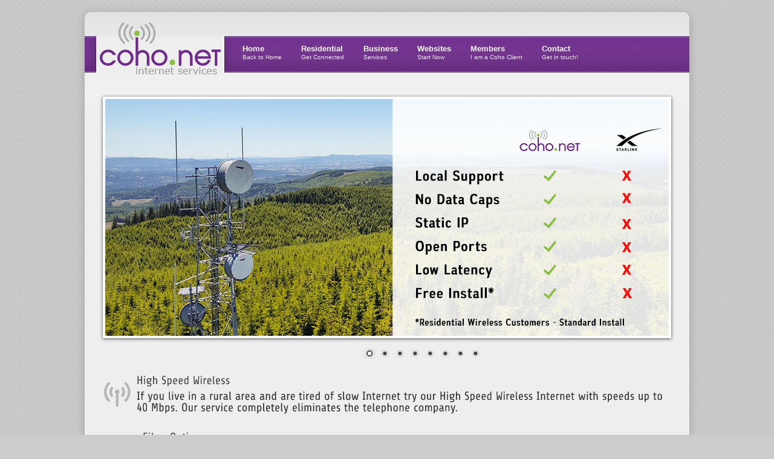

--- FILE ---
content_type: text/html
request_url: http://voicesofasgardia.com/
body_size: 18878
content:
		<!DOCTYPE html PUBLIC "-//W3C//DTD XHTML 1.0 Transitional//EN" "http://www.w3.org/TR/xhtml1/DTD/xhtml1-transitional.dtd">
		<html xmlns="http://www.w3.org/1999/xhtml" dir="ltr" lang="en-US"> 
		<head>
   		<title>Whiz to Coho Inc. - Friendly Internet Service Provider in Hillsboro Oregon and Surrounding area.</title>
		<meta http-equiv="Content-Type" content="text/html; charset=utf-8"/>
		<meta name="description" content="Whiz to Coho Inc. - Internet Services Including High Speed Wireless ISP, Website Design, Co-location services and Business Internet conectivitty in Hillsboro Oregon and surrounding area including Beaverton, Hillsboro, Aloha, The West Hills, Helvetia, North Plains, Forest Grove, Cornelius, Gaston, Gales Creek, Yamhill, Chehalem Mountain , Buxton, St Paul, Cherri Grove " />
		<meta name="keywords" content="Internet High Speed Hillsboro Wireless, wisp, Co-location services, Web site design, hosting, ecommerce development, high speed wireless, ISP, Business Internet connections. in portland or, internet services, Beaverton, Hillsboro, Aloha, The West Hills, Helvetia, North Plains, Forest Grove, Cornelius, Gaston, Gales Creek, Yamhill, Chehalem Mountain , Buxton, St Paul, Cherri Grove" />
		<meta name="author" content="Whiz to Coho, Inc." />
		<meta name="LAST-MODIFIED" content="Monday, January 19, 2026" />

		
		<!--========= STYLES =========-->
		<link rel="stylesheet" href="css/reset.css">
		<link rel="stylesheet" href="css/nivo-slider.css" />
		<link rel="stylesheet" href="css/nivo-default.css" />
		<link rel="stylesheet" href="css/config.css">
		<!--[if IE 7]><link rel="stylesheet" href="css/ie7.css" /><![endif]-->
		<!--[if IE 8]><link rel="stylesheet" href="css/ie8.css" /><![endif]-->
		
		<!--============ JQUERY =============-->
		<script src="js/jquery.js" type="text/javascript"></script>
		<script src="js/plugins.js" type="text/javascript"></script>
		<script src="js/share.cufonfonts.js" type="text/javascript"></script>
		<script src="js/scripts_call_head.js" type="text/javascript"></script>
		<!--[if IE]><script src="js/html5.js"></script><![endif]-->
		
		<script src="js/jquery.animate-colors-min.js" type="text/javascript"></script>
		<script src="js/jquery.nivo.slider.pack.js" type="text/javascript"></script>
		<script type="text/javascript">
			$(window).load(function() {
				$('#slider').nivoSlider({
					animSpeed: 500, // Slide transition speed
			        pauseTime: 6000 // How long each slide will show
				});
			});
		</script>
        <script type="text/javascript">
		$(document).ready(function(){
			$(".service_icon").mouseover(
			  function () {
			  	var service = $(this).attr('title');
   				$(".servicedescription").hide();
				$('#description' + service).show();
				event.preventDefault();
 				}
			)
		});
		</script>
		
		<title>Coho Internet Services - Hillsboro Oregon</title>
	</head>

	<body>
    		<section id="wrap">
			<section class="wrap_block">
			<script type="text/javascript">

  var _gaq = _gaq || [];
  _gaq.push(['_setAccount', 'UA-9335593-1']);
  _gaq.push(['_trackPageview']);

  (function() {
    var ga = document.createElement('script'); ga.type = 'text/javascript'; ga.async = true;
    ga.src = ('https:' == document.location.protocol ? 'https://ssl' : 'http://www') + '.google-analytics.com/ga.js';
    var s = document.getElementsByTagName('script')[0]; s.parentNode.insertBefore(ga, s);
  })();

</script>				<!--======= BEGIN OF header (.main_header) ======-->
				<header class="main_header">
					<section class="container">						
						<nav id="horizontal">
							<a class="logo" href="http://www.coho.net/"></a>
							<ul id="nav">
								<li><a href="http://www.coho.net/">Home<br /><em>Back to Home</em></a>							
								</li>
								<li><a href="#">Residential<br /><em>Get Connected</em></a>
									<ul>
										<li><a href="http://www.coho.net/high_speed_wireless_isp.php">Wireless Internet</a></li>
 										<li><a href="http://www.coho.net/fiber_optics_high_speed_internet.php">Fiber Optics</a></li>
										
										
									</ul>
								</li>
								<li><a href="http://www.coho.net/business.php">Business<br /><em>Services</em></a>
									<ul>
										<li><a href="http://www.coho.net/data_center_connectivity.php">Data Center Connectivity</a></li>
										<li><a href="http://www.coho.net/high_speed_wireless_business.php">Wireless Internet</a></li>
										<li><a href="http://www.coho.net/server_colocation.php">Server Co-Location</a></li>
										<li><a href="http://www.coho.net/dedicated_servers.php">Dedicated Servers</a></li>
										<li><a href="http://www.coho.net/consulting_services.php">Consulting Services</a></li>

									</ul>
								</li>
								  <li><a href="#">Websites<br /><em>Start Now</em></a>
                                    <ul>
                                        <li><a href="http://www.coho.net/website_design.php">Website Design</a></li>
                                        <li><a href="http://www.coho.net/website_maintenance.php">Website Maintenance</a></li>
                                        <li><a href="http://www.coho.net/website_hosting">Website Hosting</a></li>
                                    </ul>
                                 </li>

								<li><a href="#">Members<br /><em>I am a Coho Client</em></a>
									<ul>
										<li><a href="http://members.whiz.to">Account Login</a></li>
										<li><a href="http://webmail.coho.net">Webmail Login</a></li>
										<li><a href="http://spam.whiz.to">Spam Filters</a></li>
										<li><a href="http://www.coho.net/technical_support.php">Technical Support</a></li>
                                    	 <li><a href="http://www.coho.net/network_status.php">Network Status</a></li>

									</ul>
								</li>
 								<li><a href="#">Contact<br /><em>Get in touch!</em></a>
                              		<ul>
                                     <li><a href="http://www.coho.net/contact.php">Contact Details</a></li>
                                     <li><a href="http://www.coho.net/about_us.php">About Us</a></li>
                                   
                                   </ul>
                               </li>

							</ul><!-- End of #nav-->
						</nav><!-- End of menu nav#horizontal -->
						<div class="clear"></div>
					</section>
				</header>
				<!--======= END OF header (.main_header) ======-->
				<section class="container layout">
					<section class="grid_12 placeslider">
						<div class="slider-wrapper theme-default">
							<div id="slider" class="nivoSlider">
								<a href="high_speed_wireless_isp.php"><img src="images/services_banner/coho-check-list.jpg" alt="" /></a>
                                                                <a href="high_speed_wireless_isp.php"><img src="images/services_banner/coho-free-install-banner.jpg" alt="" /></a>
                                                                <a href="high_speed_wireless_isp.php"><img src="images/services_banner/coho-real-people.jpg" alt="" /></a>
                                                                <a href="high_speed_wireless_isp.php"><img src="images/services_banner/coho-affordable-plans.jpg" alt="" /></a>
								<a href="high_speed_wireless_isp.php"><img src="images/services_banner/high_speed_rural _internet.jpg" alt="" /></a>
								<a href="high_speed_wireless_isp.php"><img src="images/services_banner/high_speed_internet.jpg" alt="" /></a>
                              					<a href="high_speed_wireless_isp.php"><img src="images/services_banner/high_speed_wireless.jpg" alt="" /></a>
  								<a href="high_speed_wireless_isp.php"><img src="images/services_banner/wireless_internet.jpg" alt="" /></a>
						  </div>
						</div>
						<div class="clear"></div>
					</section><!-- End of .placeslider-->
					
					<!--*** Service Icons ***-->
					<div class="grid_12">
						<a href="high_speed_wireless_isp.php">
                        <div title="High_Speed_Wireless" class="grid_12 alpha service_icon">
							<div class="r_service">
								<h3>High Speed Wireless</h3>
							<h3>	<p>If you live in a rural area and are tired of slow Internet try our High Speed Wireless Internet with speeds up to 40 Mbps. Our service completely eliminates the telephone company.</p>  </h3> 
							</div>
						</div>
                                                <div title="Fiber_Optics" class="grid_12 service_icon">
                                                        <div class="r_service">
                                                                <h3>Fiber Optics</h3>
                                                           <h3>     <p>Get high speed Fiber Optic Internet right to your rural home. Up to 1 Gb/sec. Residential plans starting at $ 59.95</p></h3>
                                                        </div>
                                                </div>
                                                </a>

                        <a href="business.php">


						<div title="Business_Internet" class="grid_12 service_icon">
							<div class="r_service icon6">
								<h3>Business Internet</h3>
							<h3>	<p>Explore the options we have for getting your business connected to the internet at a reasonable rate. If you already have a connection, talk to us about redundant connections using BGP </p>  </h3> 
							</div>
						</div>
						</a>
  <a href="website_design.php">
                                                <div title="Website_Design" class="grid_12 service_icon">
                                                        <div class="r_service icon1">
                                                                <h3>Website Design</h3>
                                                          <h3>      <p>Let us enhance your web presence by designing a completely new site or by making a few adjustments to an existing site. Interactive database driven sites are our specialty.</p> </h3>
                                                        </div>
                                                </div>
                        </a>

					</div>
					<div class="clear"></div>
					<div id="descriptionHigh_Speed_Wireless" class="servicedescription grid_12">
					  <h4>High Speed Wireless</h4>
                      <p><img class="rightbordered" src="images/home_services/wireless_special.jpg" alt="Wireless Special" width="400" height="250" />If you live in a rural area and are tired of slow Internet try our High Speed Wireless Internet with speeds up to 40 Mbps. Our service completely eliminates the telephone company. With speeds up to 40 Mbps you can work from home with a VPN connection, watch movies on Netflix or other video service, connect to gaming servers, use a VoIP phone to reduce you monthly phone bill, or simply browse the web without having to wait for slow loading pages.<br><br>
Plans start at $ 24.95 per month.</p>
<p>
Our High Speed Rural Wireless area includes Beaverton, Hillsboro, Aloha, The West Hills, Helvetia, North Plains, Forest Grove, Cornelius, Gaston, Gales Creek, Yamhill, Chehalem Mountain , Buxton, St Paul, Cherry Grove and many other westside locations.  
</p>
					</div>	
                    <div id="descriptionWebsite_Design" class="servicedescription grid_12" style="display:none">
					  <h4>Website Design</h4>
                      <p><img class="rightbordered" src="images/home_services/website_design.jpg" alt="Wireless Special" width="400" height="250" />Let us enhance your web presence by designing a completely new site or by making a few adjustments to an existing site. Interactive database driven sites are our specialty. Whiz to Coho, Inc offers in house web site design for a reasonable price. We understand that different sites have unique needs; Whiz to Coho will work with you to find a design that fits your project and your budget.<br><br>

Our rates for design work are based upon the type of work done, with a small web site of between 1 to 3 pages costing $600. A slightly larger project of between 4 to 8 pages costs $1000. Larger projects with programming and data base applications generally cost $2000 or more.<br><br>

A new service we now offer is React websites. React is not just for blogs but can be a full website with user customizable content and features. We can install, configure and customize React for as little as $500. We can even convert your existing site to React so that you can add content to it without the need to learn html, css or pay designers fees.</p>
					</div>					
				  <div id="descriptionFiber_Optics" class="servicedescription grid_12" style="display:none">	
					  <h4>Fiber Optics</h4>
                      <p><img class="rightbordered" src="images/home_services/coho_fiber_optics1.jpg" alt="Fiber Optics" width="400" height="250" />If you live in a rural area and are tired of slow Internet, try our Fiber Optic Internet with speeds up to 1 Gbps. Providing 100% fiber from your house to the backbone of the internet. Our service completely eliminates the telephone company. With residential speeds up to 1 Gbps you can work from home with a VPN connection, watch multiple High Definition movies at the same time, connect to gaming servers, use a VoIP phone to reduce your monthly phone bill, or simply browse the web without having to wait for slow loading pages<br><br>

                          Plans start at $59.95 per month.<br><br>
                          
                          The first phase of our Fiber Optic buildout begins in the Helvetia area, North of Hillsboro. We will be including other locations, so please check with us if you're in an area not listed.</p>
					</div>
					<div id="descriptionBusiness_Internet" class="servicedescription grid_12" style="display:none">
					  <h4>Business Internet</h4>
                      <p><img class="rightbordered" src="images/home_services/business_connections.jpg" alt="Wireless Special" width="400" height="250" />Whiz to Coho, Inc. is a full service Internet Service Provider, not only focusing on residential customers but also small and large business customers.  Let our team of experts help you with your needs in Internet Connectivity, co-location or dedicated server implementation, consulting and website hosting/design.<br><br>

Business technology support is needed to make your business better, faster, more efficient – you need technology to help you drive your business. You have a vision for how your business should run. Now you need it to work. Unfortunately, the world of technology can be a confusing place. Our technology advisors will work with you to understand the paths you followed to get you here, and identify the best trail to follow moving forward and maintaining what you have. </p>
                      </div>
					<div id="descriptionConsulting_Services" class="servicedescription grid_12" style="display:none">
					  <h4>Consulting Services</h4>
                      <p><img class="rightbordered" src="images/home_services/consulting_services.jpg" alt="Wireless Special" width="400" height="250" />Whiz to Coho Inc. can support your Technical Support needs in virtually any UNIX operating system including RedHat, Solaris, IBM AIX, Linux, SuSE, Fedora, BSD, OpenServer and more. We have expertise in LAN/WAN Network Management, BGP Provisioning for Multi Carrier Networks, High-Availability Network Design, Cisco, Juniper, HP, Sonicwall Support, Linux Support and Backup Server Deployment.<br><br>

If you need help designing and implementing a redundant fault tolerant Web Server, Mail Server, Database Server and File Server Coho can help from beginning to end. On-site and remote administration including continuing support contracts. </p>
                      </div>
					
                    <div class="clear"></div>

			  </section> <!-- End section .container layout -->
                  
                    
                  			<footer class="main_footer">
					
					<section class="container">
						<div class="grid_6">
							<h3 class="ft_title">Featured Friends of Whiz To Coho, Inc.</h3>
                                <p>
                                <a href="http://www.pacificwatersports.com">Pacific Watersports - Learn to SCUBA Dive Today</a><br>
                                <a href="http://www.ritewayheating.com">Rite Way Heating - For all of your Heating and Air Conditioning needs.</a><br>
                                <a href="http://dtsinfotech.com/">DTS Infotech - Computer and Network Support</a><br>
                                <a href="http://youcut.com/">Helvetia Christmas Tree Farms - More than just finding the perfect tree.</a><br>
                                <a href="http://www.gun.rodeo/">Gun.Rodeo - The Online Home of the 2nd Amendment</a><br>
                                </p> 
							</ul>
						</div>
						
						<div class="grid_3">
							<h3 class="ft_title">Get in touch</h3>
							<p>Whiz To Coho, Inc.<br>12800 NW Bishop Rd<br>Hillsboro, OR 97124, USA<br />
							Phone:  (503) 647-5957<br />
							Fax:  (503) 214-5490<br />
							Email: <a href="mailto:support@coho.net">support@coho.net</a><br />
                            CCB # 165990
							</p>
						</div>
						
						<div class="grid_3">
							<h3 class="ft_title">Follow us</h3>
							<p>Follow us on Facebook or contact us via email, so you can be informed every time  we do something.</p>
							<div class="social">
								<a href="http://www.facebook.com/pages/Whiz-to-Coho-Inc/373577216055006" class="facebook"></a>
								<a href="mailto:support@coho.net" class="email"></a>
							</div>
							
							
						</div>
					</section>
					
					<section class="mini_footer">
						<div class="container">
							<div class="alignleft copyright">&copy; Whiz To Coho, Inc., 2012. All rights reserved</div>
							<nav id="ft_links">
								<ul id="nav_footer">
									<li><a href="http://www.coho.net/index.php">Home</a></li>
									<li><a href="http://www.coho.net/serviceaup.php">Acceptable Use Policy</a></li>
									<li><a href="http://www.coho.net/privacy_policy.php">Privacy Policy</a></li>
									<li><a href="http://www.coho.net/sitemap.php">Sitemap</a></li>
								</ul>
							</nav>
						</div>
					</section>
				</footer> <!-- End .main_footer -->
			</section><!-- End section .wrap_block -->
		</section> <!-- End section #wrap -->
		
		<!-- JAVASCRIPTS -->
		<script src="js/scripts.js" type="text/javascript"></script>
	</body>


</html>  
                    


--- FILE ---
content_type: text/css
request_url: http://voicesofasgardia.com/css/config.css
body_size: 847
content:
/* 960 grid system */
@import url('grid_12.css');
/* Typography and elements */
@import url('typography.css');
/* Forms styles */
@import url('chosen.css');
/* Forms styles 2 */
@import url('uniform.default.css');
/* Main styles */
@import url('style.css');
/* Lightbox Evolution */
@import url('../js/lightbox/themes/default/jquery.lightbox.css');

/* Color Scheme */
@import url('purple.css');


/*-----------------------------------------
Write your custom CSS in this file, below this comment.
Tip: you can copy (don't cut text, just copy and paste it here) the necesay styles from style.css and paste them here and make the changes
-----------------------------------------*/

/* !!! First Example -- Background Pattern and Color */
body {
background: url(../images/pattern/13.png) 0 0 scroll #CCCCCC;
color: #444;
}

--- FILE ---
content_type: text/css
request_url: http://voicesofasgardia.com/css/grid_12.css
body_size: 5184
content:
/*
  960 Grid System ~ Core CSS.
  Learn more ~ http://960.gs/

  Licensed under GPL and MIT.
*/

/*
  Forces backgrounds to span full width,
  even if there is horizontal scrolling.
  Increase this if your layout is wider.

  Note: IE6 works fine without this fix.
*/

body {
  min-width: 1040px;
}

/* `Container
----------------------------------------------------------------------------------------------------*/

.container {
  margin-left: auto;
  margin-right: auto;
  width: 960px;
}

/* `Grid >> Global
----------------------------------------------------------------------------------------------------*/

.grid_1,
.grid_2,
.grid_3,
.grid_4,
.grid_5,
.grid_6,
.grid_7,
.grid_8,
.grid_9,
.grid_10,
.grid_11,
.grid_12 {
  display: inline;
  float: left;
  margin-left: 10px;
  margin-right: 10px;
}

.push_1, .pull_1,
.push_2, .pull_2,
.push_3, .pull_3,
.push_4, .pull_4,
.push_5, .pull_5,
.push_6, .pull_6,
.push_7, .pull_7,
.push_8, .pull_8,
.push_9, .pull_9,
.push_10, .pull_10,
.push_11, .pull_11 {
  position: relative;
}

/* `Grid >> Children (Alpha ~ First, Omega ~ Last)
----------------------------------------------------------------------------------------------------*/

.alpha {
  margin-left: 0;
}

.omega {
  margin-right: 0;
}

/* `Grid >> 12 Columns
----------------------------------------------------------------------------------------------------*/

.container .grid_1 {
  width: 60px;
}

.container .grid_2 {
  width: 140px;
}

.container .grid_3 {
  width: 220px;
}

.container .grid_4 {
  width: 300px;
}

.container .grid_5 {
  width: 380px;
}

.container .grid_6 {
  width: 460px;
}

.container .grid_7 {
  width: 540px;
}

.container .grid_8 {
  width: 620px;
}

.container .grid_9 {
  width: 700px;
}

.container .grid_10 {
  width: 780px;
}

.container .grid_11 {
  width: 860px;
}

.container .grid_12 {
  width: 940px;
}

/* `Prefix Extra Space >> 12 Columns
----------------------------------------------------------------------------------------------------*/

.container .prefix_1 {
  padding-left: 80px;
}

.container .prefix_2 {
  padding-left: 160px;
}

.container .prefix_3 {
  padding-left: 240px;
}

.container .prefix_4 {
  padding-left: 320px;
}

.container .prefix_5 {
  padding-left: 400px;
}

.container .prefix_6 {
  padding-left: 480px;
}

.container .prefix_7 {
  padding-left: 560px;
}

.container .prefix_8 {
  padding-left: 640px;
}

.container .prefix_9 {
  padding-left: 720px;
}

.container .prefix_10 {
  padding-left: 800px;
}

.container .prefix_11 {
  padding-left: 880px;
}

/* `Suffix Extra Space >> 12 Columns
----------------------------------------------------------------------------------------------------*/

.container .suffix_1 {
  padding-right: 80px;
}

.container .suffix_2 {
  padding-right: 160px;
}

.container .suffix_3 {
  padding-right: 240px;
}

.container .suffix_4 {
  padding-right: 320px;
}

.container .suffix_5 {
  padding-right: 400px;
}

.container .suffix_6 {
  padding-right: 480px;
}

.container .suffix_7 {
  padding-right: 560px;
}

.container .suffix_8 {
  padding-right: 640px;
}

.container .suffix_9 {
  padding-right: 720px;
}

.container .suffix_10 {
  padding-right: 800px;
}

.container .suffix_11 {
  padding-right: 880px;
}

/* `Push Space >> 12 Columns
----------------------------------------------------------------------------------------------------*/

.container .push_1 {
  left: 80px;
}

.container .push_2 {
  left: 160px;
}

.container .push_3 {
  left: 240px;
}

.container .push_4 {
  left: 320px;
}

.container .push_5 {
  left: 400px;
}

.container .push_6 {
  left: 480px;
}

.container .push_7 {
  left: 560px;
}

.container .push_8 {
  left: 640px;
}

.container .push_9 {
  left: 720px;
}

.container .push_10 {
  left: 800px;
}

.container .push_11 {
  left: 880px;
}

/* `Pull Space >> 12 Columns
----------------------------------------------------------------------------------------------------*/

.container .pull_1 {
  left: -80px;
}

.container .pull_2 {
  left: -160px;
}

.container .pull_3 {
  left: -240px;
}

.container .pull_4 {
  left: -320px;
}

.container .pull_5 {
  left: -400px;
}

.container .pull_6 {
  left: -480px;
}

.container .pull_7 {
  left: -560px;
}

.container .pull_8 {
  left: -640px;
}

.container .pull_9 {
  left: -720px;
}

.container .pull_10 {
  left: -800px;
}

.container .pull_11 {
  left: -880px;
}

/* `Clear Floated Elements
----------------------------------------------------------------------------------------------------*/

/* http://sonspring.com/journal/clearing-floats */

.clear {
  clear: both;
  display: block;
  overflow: hidden;
  visibility: hidden;
  width: 0;
  height: 0;
}

/* http://www.yuiblog.com/blog/2010/09/27/clearfix-reloaded-overflowhidden-demystified */

.clearfix:before,
.clearfix:after,
.container:before,
.container:after {
  content: '.';
  display: block;
  overflow: hidden;
  visibility: hidden;
  font-size: 0;
  line-height: 0;
  width: 0;
  height: 0;
}

.clearfix:after,
.container:after {
  clear: both;
}

/*
  The following zoom:1 rule is specifically for IE6 + IE7.
  Move to separate stylesheet if invalid CSS is a problem.
*/

.clearfix,
.container {
  zoom: 1;
}

--- FILE ---
content_type: text/css
request_url: http://voicesofasgardia.com/css/typography.css
body_size: 38748
content:
/*
Theme Name: New Line Typography Elements
Description: Typography & Elements
Version: 1.0 alpha
Author: Smartik
Author URI: http://a-smartik.com
Tags: link, heading, button, colors, background, 
*/

/*-------------------------------------------------------------------------------------
-------------------------------------------------------------------------------------*/

html, body, div, p{
	margin: 0;
	padding: 0;
	border: 0;
  }

* {
	color: #333;
	font-size: 1em;
}

body {
	color: #333;
	font: 13px/1.6 'Helvetica Neue', Arial, 'Liberation Sans', FreeSans, sans-serif;
}

a, a:hover {
	color: #CD5C5C;
}

a:hover {
	text-decoration: underline
}

a, h1 a,h2 a,h3 a,h4 a,h5 a,h6 a {
	text-decoration:none;
}

hr {
	border: 0 solid #eee;
	border-bottom-width: 1px;
	clear: both;
	height: 1px;
	background: #ccc;
}

/* Text colors */
.text-red {color: #FF0000 !important;}
.text-white {color: #FFF !important;}
.text-black {color: #000 !important;}
.text-green {color: #008000 !important;}
.text-blue {color: #0000FF !important;}
.text-yellow {color: #FFFF00 !important;}
.text-orange {color: #FFA500 !important;}
.text-purple {color: #800080 !important;}
.text-cadetblue {color: #5F9EA0 !important;}
.text-coral {color: #FF7F50 !important;}
.text-lightblue {color: #6495ED !important;}
.text-darkcyan {color: #008B8B !important;}
.text-indianred {color: #CD5C5C !important;}
.text-olive {color: #808000 !important;}
.text-slategray {color: #708090 !important;}
.text-tomato {color: #FD6347 !important;}
.text-chocolate {color: #D2691E !important;}
.text-darkseagreen {color: #8FBC8F !important;}

.subtip {
font-size: 10px;
margin: 0 !important;
color: #777;
text-align: left;
}


p,
dl,
hr,
h1,
h2,
h3,
h4,
h5,
h6,
ol,
ul,
pre,
table,
address,
fieldset,
figure {
margin-bottom: 20px;
}

/* Headings 
-----------------------------------------*/
h1,h2,h3,h4,h5,h6 {
	margin-top:20px;
	margin-bottom:7px;
	font-weight:700;
	font-family: 'Helvetica Neue', Arial, 'Liberation Sans', FreeSans, sans-serif;
	color: #444;
}

h1 a,h2 a,h3 a,h4 a,h5 a,h6 a {
	text-decoration:none;
	color: #444;
}

h1 a:hover {	text-decoration:none;}

h1 {	font-size:25px;}

h2 {	font-size:21px;}

h3 {	font-size:19px;}

h4 {	font-size:17px;}

h5 {	font-size:15px;}

h6 {	font-size:13px;}

/*  Basic elements, alignment, images
-----------------------------------------------------*/

p {
margin-bottom:20px;
margin-top:7px;
line-height: 1.6em;
	
}

ol {
margin-left:35px;
}

ul {
margin-left:30px;
}

strong {
font-weight:700;
}

em {
font-style:italic;
}


.alignleft {
float:left;
margin-right:10px;
}

.alignright {
float:right;
margin-left:10px;
}

.aligncenter {
display: block;
margin-left: auto;
margin-right: auto;
margin-bottom: 20px;
}

.relative {
position:relative;
}

.left {
float:left;
}

.right {
float:right;
}

.center {
	margin-left:auto;
	margin-right:auto;
	margin-bottom:10px;
}

img.center {
	clear: both;
	display: block;
	margin-left: auto;
	margin-right: auto;
}

.img_border {
	padding: 3px;
	border: 1px solid #ccc;
	background-color: #fff;
}

.textleft {
text-align: left;
}
.textright {
text-align: right;
}
.textcenter {
text-align: center;
}

/* Code, PRE
--------------------------------------------*/
code, pre {
	display:block;
	padding:0 15px;
	border:0;
	border-top: 1px solid #d8d8d8;
	border-right: 1px solid #d8d8d8;
	border-left: 5px solid #ccc;
	color: #2F4F4F;
	background:url('../images/pre_code_bg.png') repeat scroll 0 0 transparent;
	font-size:11px;
	line-height:22px;
	margin: 15px 0;
	overflow:hidden;
	font-family:Lucida Console, "Times New Roman", Times, serif;
}

/* Blockquote
-------------------------------------------*/
blockquote {
	margin:10px;
	margin-bottom: 20px;
	padding-left:48px;
	font-family:Georgia, "Times New Roman", Times, serif;
	font-size:14px;
	font-style:italic;
	line-height:1.5em;
	background:transparent url(../images/quote.png) no-repeat scroll top left;
}

blockquote.style2 {
	padding-left:18px;
	border-left: 7px solid #999;
	background:transparent;
}

blockquote.style3 {
	margin-top: 36px !important;
	padding:7px 10px 0;
	border: 1px solid #999;
	background:#fff;
	border-radius: 0 0 8px 8px;
	-moz-border-radius: 0 0 8px 8px;
	-webkit-border-radius: 0 0 8px 8px;
}

blockquote.style3 .title {
	margin-top: -37px;
	line-height: 28px;
	padding: 5px 20px;
	color: #fff;
	border: 1px solid #999;
	border-bottom: 0;
	width: auto;
	margin-left: -11px;
	margin-right: -11px;
	font-size: 14px;
	font-weight: 700;
	font-style: italic;
	text-align: right;
	background: #F4A460 url(../images/pattern/13.png);
	border-radius: 8px 8px 0 0;
	-moz-border-radius: 8px 8px 0 0;
	-webkit-border-radius: 8px 8px 0 0;
}

blockquote.style4 {
	padding:7px 10px 0;
	border: 1px solid #999;
	background:#fff;
	border-radius: 8px;
	-moz-border-radius: 8px;
	-webkit-border-radius: 8px;
}

blockquote.style5 {
	padding-left:0;
	border-top: 1px solid #999;
	border-bottom: 1px solid #999;
	border-left: 7px solid #999;
	border-right: 7px solid #999;
	padding: 8px 20px 10px;
	background: #fff;
}
blockquote.style5 p {
margin: 0;
}

/* Info messages ( Alerts ) 
---------------------------------------------*/
.alert, .fixed_alert {
	padding:10px;
	margin:12px 0 20px;
	width: auto;
	padding-left:55px;
	font-style:normal;
	font-family:Helvetica, Arial, "Times New Roman", Times, serif;
	font-size:12px;
	background:#eee;
	background-repeat: no-repeat;
	background-attachment: scroll;
	background-position: 20px 8px;
	cursor: pointer;
	border-radius: 4px;
	-moz-border-radius: 4px;
	-webkit-border-radius: 4px;
}
.fixed_alert {
	cursor: default;
}
.alert code, .fixed_alert code {
	margin: 0;
	background: none;
	border: 0;
	margin-left: -10px;
}
.info_msg{
	background-color: #E3F7FC;
	background-image:url(../images/icons24/information.png);
	border:1px solid #8ed9f6;
	color:#2e6093;
}

.note_msg {
	background-color: #FFFBC8;
	background-image: url(../images/icons24/thumb-up.png);
	border:1px solid #f5d145;
	color:#8F680E;
}

.error_msg {
	background-color:#FFC8D1;  
	background-image: url(../images/icons24/cross-circle.png);
	border:1px solid #D96E66;
	color:#cd0a0a;
}

.tip_msg {
	background-color:#E6FFE9;
	background-image: url(../images/icons24/light-bulb-off.png);
	border:1px solid #BCDB58;
	color:#38762C;
}
.succes_msg {
	background-color:#DDFFCD;
	background-image: url(../images/icons24/tick.png);
	border:1px solid #b7db58;
	color:#38762C;
}

.saved_msg {
	background-color:#B5D8FA;
	background-image: url(../images/icons24/disk-black.png);
	border:1px solid #6495ED;
	color:#36414B;
}

.exclamation_msg {
	background-color:#FFCE91;
	background-image: url(../images/icons24/exclamation.png);
	border:1px solid #FF8C00;
	color:#FF4500;
}

.battery_msg {
	background-color:#708090;
	background-image: url(../images/icons24/battery.png);
	border:1px solid #2B3238;
	color:#FFF;
}

/* Drop-Cap */
.drop-cap, .drop-cap1, .drop-cap2, .drop-cap3, .drop-cap4, .drop-cap5 {
	display:block;
	float:left;
	text-align: center;
	font-size:34px;
	line-height:30px;
	color: #fff;
	padding: 9px 10px;
	margin: 5px 8px 0 2px;
	border: 2px solid #fff;
	-webkit-box-shadow:0 1px 4px rgba(0,0,0,0.3), 0 0 14px rgba(0,0,0,0.2) inset;
	-moz-box-shadow:0 1px 4px rgba(0,0,0,0.3), 0 0 14px rgba(0,0,0,0.2) inset;
	box-shadow:0 1px 4px rgba(0,0,0,0.3), 0 0 14px rgba(0,0,0,0.2) inset;
}

.drop-cap {
	background:#778899;
}

.drop-cap1 {
	background:#778899;
	border-radius: 50%;
	-moz-border-radius: 50%;
	-webkit-border-radius: 50%;
}

.drop-cap2 {
	background:#778899;
	border-radius: 50% 0 50% 0;
	-moz-border-radius: 50% 0 50% 0;
	-webkit-border-radius: 50% 0 50% 0;
}

.drop-cap3 {
	background:#fff;
	color: #333 !important;
}

.drop-cap4 {
	color: #333 !important;
	background:#fff;
	border-radius: 50%;
	-moz-border-radius: 50%;
	-webkit-border-radius: 50%;
}

.drop-cap5 {
	color: #333 !important;
	background:#fff;
	border-radius: 50% 0 50% 0;
	-moz-border-radius: 50% 0 50% 0;
	-webkit-border-radius: 50% 0 50% 0;
}



/* Hightlight text */

mark {
	-webkit-box-shadow:0 1px 4px rgba(0,0,0,0.3), 0 0 40px rgba(0,0,0,0.1) inset;
	-moz-box-shadow:0 1px 4px rgba(0,0,0,0.3), 0 0 40px rgba(0,0,0,0.1) inset;
	box-shadow:0 1px 4px rgba(0,0,0,0.3), 0 0 40px rgba(0,0,0,0.1) inset;
	padding: 3px 12px;
	border: 1px solid #fff;
}
a:hover mark {
background: #708090;
color: #fff;
}

mark.style1{
	background-color:#fafafa;
	color:#333;
}
mark.style2 {
	background-color:#FF6;
	color:#000;
}
mark.style3 {
	background-color:#333;
	color:#f5f5f5;
}
mark.style4 {
	background-color:#CD5C5C;
	color:#f5f5f5;
}
mark.style5 {
	background-color:#6495ED;
	color:#fff;
}
mark.style6 {
	background-color:#008B8B;
	color:#fff;
}
mark.style7 {
	color:#fff;
	background-color:#FF8C00;
}
mark.style8 {
	background-color:#2E8B57;
	color:#fff;
}
mark.style9 {
	background-color:#3D5578;
	color:#fff;
}
mark.style10 {
	background-color:#A52A2A;
	color:#fff;
}
mark.style11 {
	color:#fff;
	background-color:#4169E1;
}
mark.style12 {
	background-color:#A0522D;
	color:#fff;
}

/* Lists */
ul.list0, ul.list1, ul.list2, ul.list3, ul.list4, ul.list5, ul.list6,
ul.list7, ul.list8, ul.list9, ul.list10, ul.list11, ul.list12, ul.list13, ul.list14, ul.list15, ul.list16 {
	margin:0;
}
ul.list0 li, ul.list1 li, ul.list2 li, ul.list3 li , ul.list4 li, ul.list5 li, ul.list6 li,
ul.list7 li , ul.list8 li, ul.list9 li, ul.list10 li, ul.list11 li , ul.list12 li , ul.list13 li, ul.list14 li, ul.list15 li, ul.list16 li  {
	margin-bottom:10px;
	padding-left:24px;
	display:block;
	list-style: none;
}

ul.list1 li {
	background:url('../images/fugue/dot.png') no-repeat left center transparent;
}

ul.list1a li {
	background:url('../images/fugue/tick.png') no-repeat left center transparent;
}
ul.list2 li {
	background:url('../images/fugue/cross-script.png') no-repeat left center transparent;
}
ul.list3 li {
	background:url('../images/fugue/minus.png') no-repeat left center transparent;
}
ul.list4 li {
	background:url('../images/fugue/new-text.png') no-repeat left center transparent;
}
ul.list5 li {
	background:url('../images/fugue/medal-red.png') no-repeat left center transparent;
}
ul.list6 li {
	background:url('../images/fugue/hand-point.png') no-repeat left center transparent;
}
ul.list7 li {
	background:url('../images/fugue/thumb-up.png') no-repeat left center transparent;
}
ul.list8 li {
	background:url('../images/fugue/leaf.png') no-repeat left center transparent;
}
ul.list9 li {
	background:url('../images/fugue/plus.png') no-repeat left center transparent;
}
ul.list10 li {
	background:url('../images/fugue/smiley-wink.png') no-repeat left center transparent;
}
ul.list11 li {
	background:url('../images/fugue/arrow-curve-000-left.png') no-repeat left center transparent;
}
ul.list12 li {
	background:url('../images/fugue/layers-ungroup.png') no-repeat left center transparent;
}
ul.list13 li {
	background:url('../images/fugue/address-book.png') no-repeat left center transparent;
}
ul.list14 li {
	background:url('../images/fugue/mobile-phone--plus.png') no-repeat left center transparent;
}
ul.list15 li {
	background:url('../images/fugue/mail-open.png') no-repeat left center transparent;
}
ul.list16 li {
	background:url('../images/fugue/block.png') no-repeat left center transparent;
}


/* Service Icons Content */

.s_icon1 h3, .s_icon2 h3, .s_icon3 h3, .s_icon4 h3, .s_icon5 h3, .s_icon6 h3,
.s_icon7 h3, .s_icon8 h3, .s_icon9 h3, .s_icon10 h3, .s_icon11 h3, .s_icon12 h3
{
	margin-left: 47px;
	margin-top: 15px;
}

.s_icon1 p, .s_icon2 p, .s_icon3 p, .s_icon4 p, .s_icon5 p, .s_icon6 p,
.s_icon7 p, .s_icon8 p, .s_icon9 p, .s_icon10 p, .s_icon11 p, .s_icon12 p
{	}

.s_icon1, .s_icon2, .s_icon3, .s_icon4, .s_icon5, .s_icon6,
.s_icon7, .s_icon8, .s_icon9, .s_icon10, .s_icon11, .s_icon12
{
	background-position: 5px 17px;
	background-repeat: no-repeat;
}

.s_icon1{
	background-image: url('../images/icons32/monitor.png');
}
.s_icon2{
	background-image: url('../images/icons32/map.png');
}
.s_icon3{
	background-image: url('../images/icons32/script-text.png');
}
.s_icon4{
	background-image: url('../images/icons32/color-swatch.png');
}
.s_icon5{
	background-image: url('../images/icons32/card-address.png');
}
.s_icon6{
	background-image: url('../images/icons32/calendar-month.png');
}
.s_icon7{
	background-image: url('../images/icons32/magnet.png');
}
.s_icon8{
	background-image: url('../images/icons32/mail.png');
}
.s_icon9{
	background-image: url('../images/icons32/balloon.png');
}
.s_icon10{
	background-image: url('../images/icons32/database.png');
}
.s_icon11{
	background-image: url('../images/icons32/folder.png');
}
.s_icon12{
	background-image: url('../images/icons32/cross-circle.png');
}

/* Service Icons Content 2*/

.r_service {
padding-left: 56px;
background: url(../images/icons_48x48/icons_wireless.png) no-repeat 0 8px;
min-height: 48px;
margin-bottom: 30px;
}

.r_service h3{
margin-top: 0;
}
.r_service.icon1 {
	background-image: url(../images/icons_48x48/icons_website_design.png);
}
.r_service.icon2 {
	background-image: url(../images/icons_48x48/icons_hosting.png);
}
.r_service.icon3 {
	background-image: url(../images/icons_48x48/icons_voip.png);
}
.r_service.icon4 {
	background-image: url(../images/icons_48x48/icons_colocation.png);
}
.r_service.icon5 {
	background-image: url(../images/icons_48x48/icons_server.png);
}
.r_service.icon6 {
	background-image: url(../images/icons_48x48/icons_business.png);
}
.r_service.icon7 {
	background-image: url(../images/icons_48x48/icons_consulting.png);
}
.r_service.icon8 {
background-image: url(../images/retina/app_globe_48.png);
}

img.rightbordered{
	float: right;
	border: 4px solid #fff;
	-webkit-box-shadow: 0px 1px 5px 0px #4a4a4a;
	-moz-box-shadow: 0px 1px 5px 0px #4a4a4a;
	box-shadow: 0px 1px 5px 0px #4a4a4a;
	margin-left: 20px;
	margin-bottom: 20px;
}












/************************************************************************************
BUTTONS
*************************************************************************************/
.button {
text-decoration: none !important;
color: #333;	
font: 100% Arial, Helvetica, sans-serif;
padding: 5px 13px !important;
margin: 0 3px 5px 0 !important;

border: solid 1px #aaa;

background: #f5f5f5;
background: -moz-linear-gradient(top, #f6f6f6 0%, #dfdfdf 100%);
background: -webkit-gradient(linear, left top, left bottom, color-stop(0%,#f6f6f6), color-stop(100%,#dfdfdf));
background: -webkit-linear-gradient(top, #f6f6f6 0%,#dfdfdf 100%);
background: -o-linear-gradient(top, #f6f6f6 0%,#dfdfdf 100%);
background: -ms-linear-gradient(top, #f6f6f6 0%,#dfdfdf 100%);
filter: progid:DXImageTransform.Microsoft.gradient( startColorstr='#f6f6f6', endColorstr='#dfdfdf',GradientType=0 );
background: linear-gradient(top, #f6f6f6 0%,#dfdfdf 100%);

vertical-align: middle;
display: inline-block;
zoom:1;
*display:inline;

text-shadow: 0 1px 0 rgba(255,255,255,.5);

-webkit-border-radius: 5px;
-moz-border-radius: 5px;
border-radius: 5px;

-webkit-box-shadow: 0 1px 0 rgba(0,0,0,.1), inset 0 1px 0 rgba(255,255,255,.5), inset 0 -1px 0 rgba(255,255,255,.3);
-moz-box-shadow: 0 1px 0 rgba(0,0,0,.1), inset 0 1px 0 rgba(255,255,255,.5), inset 0 -1px 0 rgba(255,255,255,.3);
box-shadow: 0 1px 0 rgba(0,0,0,.1), inset 0 1px 0 rgba(255,255,255,.5), inset 0 -1px 0 rgba(255,255,255,.3);
}
.button:hover {
text-decoration: none;
background: #f6f6f6;
}

/* color */

.button.yellow {
border-color: #edad14;
background: #ffe20b;
background: -moz-linear-gradient(top, #fff21e 0%, #ffd901 100%);
background: -webkit-gradient(linear, left top, left bottom, color-stop(0%,#fff21e), color-stop(100%,#ffd901));
background: -webkit-linear-gradient(top, #fff21e 0%,#ffd901 100%);
background: -o-linear-gradient(top, #fff21e 0%,#ffd901 100%);
background: -ms-linear-gradient(top, #fff21e 0%,#ffd901 100%);
filter: progid:DXImageTransform.Microsoft.gradient( startColorstr='#fff21e', endColorstr='#ffd901',GradientType=0 );
background: linear-gradient(top, #fff21e 0%,#ffd901 100%);
}
.button.yellow:hover {
background: #fff21e;
}

.button.orange {
border-color: #a3620a;
color: #fff !important;
text-shadow: 0 -1px 0 rgba(0,0,0,.4);

background: #f9800f;
background: -moz-linear-gradient(top, #ff9a22 0%, #f46e01 100%);
background: -webkit-gradient(linear, left top, left bottom, color-stop(0%,#ff9a22), color-stop(100%,#f46e01));
background: -webkit-linear-gradient(top, #ff9a22 0%,#f46e01 100%);
background: -o-linear-gradient(top, #ff9a22 0%,#f46e01 100%);
background: -ms-linear-gradient(top, #ff9a22 0%,#f46e01 100%);
filter: progid:DXImageTransform.Microsoft.gradient( startColorstr='#ff9a22', endColorstr='#f46e01',GradientType=0 );
background: linear-gradient(top, #ff9a22 0%,#f46e01 100%);
}
.button.orange:hover {
background: #ff9a22;
}

.button.blue {
border-color: #0076A9;
color: #fff !important;
text-shadow: 0 -1px 0 rgba(0,0,0,.4);

background: #4eb2f4;
background: -moz-linear-gradient(top,  #4eb2f4 0%, #207ce5 100%);
background: -webkit-gradient(linear, left top, left bottom, color-stop(0%,#4eb2f4), color-stop(100%,#207ce5));
background: -webkit-linear-gradient(top,  #4eb2f4 0%,#207ce5 100%);
background: -o-linear-gradient(top,  #4eb2f4 0%,#207ce5 100%);
background: -ms-linear-gradient(top,  #4eb2f4 0%,#207ce5 100%);
background: linear-gradient(top,  #4eb2f4 0%,#207ce5 100%);
filter: progid:DXImageTransform.Microsoft.gradient( startColorstr='#4eb2f4', endColorstr='#207ce5',GradientType=0 );
}
.button.blue:hover {
background: #499bea;
}

.button.lightblue {
border-color: #0076a3;
color: #fff !important;
text-shadow: 0 -1px 0 rgba(0,0,0,.4);

background: #49b3fc;
background: -moz-linear-gradient(top, #76c7ff 0%, #1da0fa 100%);
background: -webkit-gradient(linear, left top, left bottom, color-stop(0%,#76c7ff), color-stop(100%,#1da0fa));
background: -webkit-linear-gradient(top, #76c7ff 0%,#1da0fa 100%);
background: -o-linear-gradient(top, #76c7ff 0%,#1da0fa 100%);
background: -ms-linear-gradient(top, #76c7ff 0%,#1da0fa 100%);
filter: progid:DXImageTransform.Microsoft.gradient( startColorstr='#76c7ff', endColorstr='#1da0fa',GradientType=0 );
background: linear-gradient(top, #76c7ff 0%,#1da0fa 100%);
}
.button.lightblue:hover {
background: #76c7ff;
}

.button.darkblue {
border-color: #1C2E4D;
color: #fff !important;
text-shadow: 0 -1px 0 rgba(0,0,0,.4);

background: #446693;
background: -moz-linear-gradient(top,  #446693 0%, #192b49 100%);
background: -webkit-gradient(linear, left top, left bottom, color-stop(0%,#446693), color-stop(100%,#192b49));
background: -webkit-linear-gradient(top,  #446693 0%,#192b49 100%);
background: -o-linear-gradient(top,  #446693 0%,#192b49 100%);
background: -ms-linear-gradient(top,  #446693 0%,#192b49 100%);
background: linear-gradient(top,  #446693 0%,#192b49 100%);
filter: progid:DXImageTransform.Microsoft.gradient( startColorstr='#446693', endColorstr='#192b49',GradientType=0 );
}
.button.darkblue:hover {
background: #436490;
}

.button.green {
border-color: #4e7521;
color: #fff !important;
text-shadow: 0 -1px 0 rgba(0,0,0,.4);

background: #76ab3b;
background: -moz-linear-gradient(top, #90c356 0%, #649a27 100%);
background: -webkit-gradient(linear, left top, left bottom, color-stop(0%,#90c356), color-stop(100%,#649a27));
background: -webkit-linear-gradient(top, #90c356 0%,#649a27 100%);
background: -o-linear-gradient(top, #90c356 0%,#649a27 100%);
background: -ms-linear-gradient(top, #90c356 0%,#649a27 100%);
filter: progid:DXImageTransform.Microsoft.gradient( startColorstr='#90c356', endColorstr='#649a27',GradientType=0 );
background: linear-gradient(top, #90c356 0%,#649a27 100%);
}
.button.green:hover {
background: #90c356;
}


.button.limegreen {
border-color: #5E7E00;
color: #fff !important;
text-shadow: 0 -1px 0 rgba(0,0,0,.4);

background: #b9c701;
background: -moz-linear-gradient(top,  #b9c701 0%, #678700 100%);
background: -webkit-gradient(linear, left top, left bottom, color-stop(0%,#b9c701), color-stop(100%,#678700));
background: -webkit-linear-gradient(top,  #b9c701 0%,#678700 100%);
background: -o-linear-gradient(top,  #b9c701 0%,#678700 100%);
background: -ms-linear-gradient(top,  #b9c701 0%,#678700 100%);
background: linear-gradient(top,  #b9c701 0%,#678700 100%);
filter: progid:DXImageTransform.Microsoft.gradient( startColorstr='#b9c701', endColorstr='#678700',GradientType=0 );
}
.button.limegreen:hover {
background: #A9BA00;
}

.button.saddlebrown {
border-color: #7D2906;
color: #fff !important;
text-shadow: 0 -1px 0 rgba(0,0,0,.4);

background: #bb5a0c;
background: -moz-linear-gradient(top,  #bb5a0c 0%, #661704 100%);
background: -webkit-gradient(linear, left top, left bottom, color-stop(0%,#bb5a0c), color-stop(100%,#661704));
background: -webkit-linear-gradient(top,  #bb5a0c 0%,#661704 100%);
background: -o-linear-gradient(top,  #bb5a0c 0%,#661704 100%);
background: -ms-linear-gradient(top,  #bb5a0c 0%,#661704 100%);
background: linear-gradient(top,  #bb5a0c 0%,#661704 100%);
filter: progid:DXImageTransform.Microsoft.gradient( startColorstr='#bb5a0c', endColorstr='#661704',GradientType=0 );
}
.button.saddlebrown:hover {
background: #bb5a0c;
}

.button.red {
border-color: #9e0b0f;
color: #fff !important;
text-shadow: 0 -1px 0 rgba(0,0,0,.4);

background: #e41d24;
background: -moz-linear-gradient(top, #fb4e55 0%, #d7020a 100%);
background: -webkit-gradient(linear, left top, left bottom, color-stop(0%,#fb4e55), color-stop(100%,#d7020a));
background: -webkit-linear-gradient(top, #fb4e55 0%,#d7020a 100%);
background: -o-linear-gradient(top, #fb4e55 0%,#d7020a 100%);
background: -ms-linear-gradient(top, #fb4e55 0%,#d7020a 100%);
filter: progid:DXImageTransform.Microsoft.gradient( startColorstr='#fb4e55', endColorstr='#d7020a',GradientType=0 );
background: linear-gradient(top, #fb4e55 0%,#d7020a 100%);
}
.button.red:hover {
background: #fb4e55;
}

.button.darkred {
border-color: #810B01;
color: #fff !important;
text-shadow: 0 -1px 0 rgba(0,0,0,.4);

background: #bc1a02;
background: -moz-linear-gradient(top,  #bc1a02 0%, #660500 100%);
background: -webkit-gradient(linear, left top, left bottom, color-stop(0%,#bc1a02), color-stop(100%,#660500));
background: -webkit-linear-gradient(top,  #bc1a02 0%,#660500 100%);
background: -o-linear-gradient(top,  #bc1a02 0%,#660500 100%);
background: -ms-linear-gradient(top,  #bc1a02 0%,#660500 100%);
background: linear-gradient(top,  #bc1a02 0%,#660500 100%);
filter: progid:DXImageTransform.Microsoft.gradient( startColorstr='#bc1a02', endColorstr='#660500',GradientType=0 );
}
.button.darkred:hover {
background: #bc1a02;
}

.button.pink {
border-color: #8F2761;
color: #fff !important;
text-shadow: 0 -1px 0 rgba(0,0,0,.4);

background: #bd5094;
background: -moz-linear-gradient(top,  #bd5094 0%, #70204c 100%);
background: -webkit-gradient(linear, left top, left bottom, color-stop(0%,#bd5094), color-stop(100%,#70204c));
background: -webkit-linear-gradient(top,  #bd5094 0%,#70204c 100%);
background: -o-linear-gradient(top,  #bd5094 0%,#70204c 100%);
background: -ms-linear-gradient(top,  #bd5094 0%,#70204c 100%);
background: linear-gradient(top,  #bd5094 0%,#70204c 100%);
filter: progid:DXImageTransform.Microsoft.gradient( startColorstr='#bd5094', endColorstr='#70204c',GradientType=0 );
}
.button.pink:hover {
background: #BD5094;
}

.button.black {
border-color: #000000;
color: #eee !important;
text-shadow: 0 -1px 0 rgba(0,0,0,.8);

background: #111;
background: -moz-linear-gradient(top, #4f4f4f 0%, #030303 100%);
background: -webkit-gradient(linear, left top, left bottom, color-stop(0%,#4f4f4f), color-stop(100%,#030303));
background: -webkit-linear-gradient(top, #4f4f4f 0%,#030303 100%);
background: -o-linear-gradient(top, #4f4f4f 0%,#030303 100%);
background: -ms-linear-gradient(top, #4f4f4f 0%,#030303 100%);
filter: progid:DXImageTransform.Microsoft.gradient( startColorstr='#4f4f4f', endColorstr='#030303',GradientType=0 );
background: linear-gradient(top, #4f4f4f 0%,#030303 100%);
}
.button.black:hover {
background: #4f4f4f;
}

.button.purple {
border-color: #350d4c;
color: #fff !important;
text-shadow: 0 -1px 0 rgba(0,0,0,.6);

background: #7933ac;
background: -moz-linear-gradient(top, #9655c6 0%, #661e9b 100%);
background: -webkit-gradient(linear, left top, left bottom, color-stop(0%,#9655c6), color-stop(100%,#661e9b));
background: -webkit-linear-gradient(top, #9655c6 0%,#661e9b 100%);
background: -o-linear-gradient(top, #9655c6 0%,#661e9b 100%);
background: -ms-linear-gradient(top, #9655c6 0%,#661e9b 100%);
filter: progid:DXImageTransform.Microsoft.gradient( startColorstr='#9655c6', endColorstr='#661e9b',GradientType=0 );
background: linear-gradient(top, #9655c6 0%,#661e9b 100%);
}
.button.purple:hover {
background: #9655c6;
}

.button.gray {
border-color: #656565;
color: #fff !important;
text-shadow: 0 -1px 0 rgba(0,0,0,.3);

background: #888888;
background: -moz-linear-gradient(top, #adadad 0%, #707070 100%);
background: -webkit-gradient(linear, left top, left bottom, color-stop(0%,#adadad), color-stop(100%,#707070));
background: -webkit-linear-gradient(top, #adadad 0%,#707070 100%);
background: -o-linear-gradient(top, #adadad 0%,#707070 100%);
background: -ms-linear-gradient(top, #adadad 0%,#707070 100%);
filter: progid:DXImageTransform.Microsoft.gradient( startColorstr='#adadad', endColorstr='#707070',GradientType=0 );
background: linear-gradient(top, #adadad 0%,#707070 100%);
}
.button.gray:hover {
background: #adadad;
}

.button.darkgray {
border-color: #21272D;
color: #fff !important;
text-shadow: 0 -1px 0 rgba(0,0,0,.3);

background: #646c75;
background: -moz-linear-gradient(top,  #646c75 0%, #2c333a 100%);
background: -webkit-gradient(linear, left top, left bottom, color-stop(0%,#646c75), color-stop(100%,#2c333a));
background: -webkit-linear-gradient(top,  #646c75 0%,#2c333a 100%);
background: -o-linear-gradient(top,  #646c75 0%,#2c333a 100%);
background: -ms-linear-gradient(top,  #646c75 0%,#2c333a 100%);
background: linear-gradient(top,  #646c75 0%,#2c333a 100%);
filter: progid:DXImageTransform.Microsoft.gradient( startColorstr='#646c75', endColorstr='#2c333a',GradientType=0 );
}
.button.darkgray:hover {
background: #646c75;
}

.button.silver {
border-color: #727272;
color: #fff !important;
text-shadow: 0 -1px 0 rgba(0,0,0,.3);

background: #d2d2d2;
background: -moz-linear-gradient(top,  #d2d2d2 0%, #a5a5a5 100%);
background: -webkit-gradient(linear, left top, left bottom, color-stop(0%,#d2d2d2), color-stop(100%,#a5a5a5));
background: -webkit-linear-gradient(top,  #d2d2d2 0%,#a5a5a5 100%);
background: -o-linear-gradient(top,  #d2d2d2 0%,#a5a5a5 100%);
background: -ms-linear-gradient(top,  #d2d2d2 0%,#a5a5a5 100%);
background: linear-gradient(top,  #d2d2d2 0%,#a5a5a5 100%);
filter: progid:DXImageTransform.Microsoft.gradient( startColorstr='#d2d2d2', endColorstr='#a5a5a5',GradientType=0 );
}
.button.silver:hover {
background: #d2d2d2;
}

/* button size */
.button.small {
font-size: 85%;
font-weight: normal;
padding: 3px 8px !important;
}
.button.large {
font-size: 120%;
font-weight: bold;
padding: 8px 20px !important;
}
.button.bigger {
font-size: 150%;
font-weight: bold;
padding: 10px 22px !important;
}

/* button shape */
.button.rect {
-webkit-border-radius: 0;
-moz-border-radius: 0;
border-radius: 0;
}
.button.rounded {
-webkit-border-radius: 20em;
-moz-border-radius: 20em;
border-radius: 20em;
}

/* button embossed */
.button.embossed {
-webkit-box-shadow: inset 0 1px 0 rgba(255,255,255,.5), inset 0 -2px 0 rgba(0,0,0,.2), inset 0 -3px 0 rgba(255,255,255,.2);
-moz-box-shadow: inset 0 1px 0 rgba(255,255,255,.5), inset 0 -2px 0 rgba(0,0,0,.2), inset 0 -3px 0 rgba(255,255,255,.2);
box-shadow: inset 0 1px 0 rgba(255,255,255,.5), inset 0 -2px 0 rgba(0,0,0,.2), inset 0 -3px 0 rgba(255,255,255,.2);
padding-top: 4px;
padding-bottom: 6px;
}
.button.embossed.small,
.button.small.embossed {
-webkit-box-shadow: inset 0 -1px 0 rgba(0,0,0,.2), inset 0 -2px 0 rgba(255,255,255,.2);
-moz-box-shadow: inset 0 -1px 0 rgba(0,0,0,.2), inset 0 -2px 0 rgba(255,255,255,.2);
box-shadow: inset 0 -1px 0 rgba(0,0,0,.2), inset 0 -2px 0 rgba(255,255,255,.2);
padding-top: 1px;
padding-bottom: 2px;
}
.button.embossed.large,
.button.large.embossed {
-webkit-box-shadow: inset 0 1px 0 rgba(255,255,255,.5), inset 0 -3px 0 rgba(0,0,0,.2), inset 0 -4px 0 rgba(255,255,255,.2);
-moz-box-shadow: inset 0 1px 0 rgba(255,255,255,.5), inset 0 -3px 0 rgba(0,0,0,.2), inset 0 -4px 0 rgba(255,255,255,.2);
box-shadow: inset 0 1px 0 rgba(255,255,255,.5), inset 0 -3px 0 rgba(0,0,0,.2), inset 0 -4px 0 rgba(255,255,255,.2);
padding-top: 6px;
padding-bottom: 10px;
}
.button.embossed.bigger,
.button.bigger.embossed {
-webkit-box-shadow: inset 0 1px 0 rgba(255,255,255,.5), inset 0 -3px 0 rgba(0,0,0,.2), inset 0 -5px 0 rgba(255,255,255,.2);
-moz-box-shadow: inset 0 1px 0 rgba(255,255,255,.5), inset 0 -3px 0 rgba(0,0,0,.2), inset 0 -5px 0 rgba(255,255,255,.2);
box-shadow: inset 0 1px 0 rgba(255,255,255,.5), inset 0 -3px 0 rgba(0,0,0,.2), inset 0 -5px 0 rgba(255,255,255,.2);
padding-top: 10px;
padding-bottom: 14px;
}

/* button active */
.button:active {
position: relative;
top: 1px;
}


/* Table 
---------------------------------------*/
table {
border:3px solid #D8D8D8;
border-collapse:collapse;
margin-bottom:30px;
margin-top:20px;
width: 100%;
}

table th, tfoot td {
padding:5px;
color: #555;
padding: 10px 13px;
text-align: left;
background: #f1f2f4;
border-right:1px solid #D8D8D8;
font-size:14px;
font-weight: 700;
}

.default_w_ft tfoot td {
padding: 5px 13px;
background: #f1f2f4;
}

table td {
border:1px solid #D8D8D8;
padding:5px;
padding-left:13px;
text-align: left;
background: #fff;
}

table td:hover {
background-color:#F6F7F9;
}

/* Style 2 */
table.style2 {
border:3px solid #555;
border-collapse:collapse;
margin-bottom:30px;
margin-top:20px;
width: 100%;
}

table.style2 th, table.style2 tfoot td, table.style2 tfoot td:hover {
padding:5px;
color: #eee;
padding: 10px 13px;
text-align: left;
background: #999;
border-right:1px solid #555;
font-size:14px;
font-weight: 700;
text-shadow: 0 1px 1px #555;
}

table.style2 tfoot td, table.style2 tfoot td:hover {
padding: 5px 13px;
}

table.style2 td {
border:1px solid #555;
padding:5px;
padding-left:13px;
text-align: left;
background: #eee;
}

table.style2 td:hover {
background-color:#fff;
}

/* Style 3 and 4 */
table.style3, table.style4 {
border:3px solid #555;
border-collapse:collapse;
margin-bottom:30px;
margin-top:20px;
width: 100%;
}

table.style3 th, table.style4 th {
padding:5px;
color: #eee;
padding: 10px 13px;
text-align: left;
background: #999;
border-right:1px solid #555;
font-size:14px;
font-weight: 700;
text-shadow: 0 1px 1px #555;
}

table.style3 td, table.style4 td {
border:1px solid #555;
padding:5px;
padding-left:13px;
text-align: left;
background: #eee;
}

table.style3 td:first-child, table.style4 td:last-child {
background: #999;
color: #fff;
text-shadow: 0 1px 1px #555;
font-weight: 700;
}

table.style3 th:first-child, table.style4 th:last-child {
background: #777;
}

/* Tabs 
-----------------------------------------------*/

ul.tabs {
	margin: 0;
	margin-top: 10px;
	padding: 0;
	float: left;
	list-style: none;
	height: 38px; /*--Set height of tabs--*/
	width: 100%;
	background: #EAEAEA;
	border: 1px solid #B7B7B7;
	border-radius: 5px 5px 0 0;
	-moz-border-radius: 5px 5px 0 0;
	-webkit-border-radius: 5px 5px 0 0;
}
ul.tabs li {
	float: left;
	margin: 0;
	padding: 0;
	height: 37px; /*--Subtract 1px from the height of the unordered list--*/
	line-height: 37px; /*--Vertically aligns the text within the tab--*/
	border: 0;
	border-right: 1px solid #B7B7B7;
	margin-bottom: -1px; /*--Pull the list item down 1px--*/
	overflow: hidden;
	position: relative;
	background: #EAEAEA;
}

ul.tabs li a {
	text-decoration: none;
	color: #555;
	display: block;
	font-size: 12px;
	font-weight: 700;
	padding: 0 20px;
	border: 1px solid #fff; /*--Gives the bevel look with a 1px white border inside the list item--*/
	outline: none;
}
ul.tabs li a:hover {
	background: #fff;
	background: -webkit-gradient(linear, 0 0, 0 100%, from(#fff), to(#dedede));
	background: -moz-linear-gradient(top, #fff, #dedede);
}
html ul.tabs li.active, html ul.tabs li.active a:hover  { /*--Makes sure that the active tab does not listen to the hover properties--*/
	background: #F4F4F4;
	border-bottom: 1px solid #F4F4F4; /*--Makes the active tab look like it's connected with its content--*/
}

.tab_container {
	border: 1px solid #B7B7B7;
	border-top: none;
	overflow: hidden;
	clear: both;
	float: left; width: 100%;
	background: #F4F4F4;
	margin-bottom: 30px;
	border-radius: 0 0 5px 5px;
	-moz-border-radius: 0 0 5px 5px;
	-webkit-border-radius: 0 0 5px 5px;
}
.tab_content {
	padding: 0 20px;
	font-size: 12px;
}


ul.tabs li:first-of-type, html ul.tabs li.active:first-of-type, html ul.tabs li.active a:first-of-type, html ul.tabs li:first-of-type a, html ul.tabs li.active:first-of-type a:hover, ul.tabs li:first-of-type a:hover  {
	border-radius: 5px 0 0 0;
	-moz-border-radius: 5px 0 0 0;
	-webkit-border-radius: 5px 0 0 0;
}


/* Accordion 
--------------------------------------------*/

.accordion_place {
padding-bottom: 20px;
}

.accordion_block {
margin: 2px 0;
}

.accordion_button {	
	margin: 0;
	padding: 0;
	float: left;
	list-style: none;
	height: 38px; /*--Set height of tabs--*/
	line-height: 38px; /*--Set height of tabs--*/
	border: 1px solid #B7B7B7;
	width: 100%;
	cursor: pointer;
	color: #555;
	font-size: 12px;
	font-weight: 700;
	background: #fff;
	background: -webkit-gradient(linear, 0 0, 0 100%, from(#fff), to(#dedede));
	background: -moz-linear-gradient(top, #fff, #dedede);
	border-radius: 5px;
	-moz-border-radius: 5px;
	-webkit-border-radius: 5px;
	}
	
.accordion_button .title {	
margin-left: 20px;
padding: 0;
}

.accordion_container {	
	border: 1px solid #B7B7B7;
	border-top: none;
	overflow: hidden;
	clear: both;
	float: left; width: 100%;
	background: #F4F4F4;
	border-radius: 0 0 5px 5px;
	-moz-border-radius: 0 0 5px 5px;
	-webkit-border-radius: 0 0 5px 5px;
}

.accordion_last {	
	border-bottom: 1px solid #B7B7B7;
}

.accordion_content {
	padding: 0 20px;
	font-size: 12px;
}

.acdn_on {
	background: #dedede;
	background: -webkit-gradient(linear, 0 0, 0 100%, from(#dedede), to(#ffffff));
	background: -moz-linear-gradient(top, #dedede, #ffffff);
	border-bottom: 1px solid #B7B7B7;
	border-radius: 5px 5px 0 0;
	-moz-border-radius: 5px 5px 0 0;
	-webkit-border-radius: 5px 5px 0 0;
}
	
.acdn_over {
	background: #dedede;
	background: -webkit-gradient(linear, 0 0, 0 100%, from(#dedede), to(#ffffff));
	background: -moz-linear-gradient(top, #dedede, #ffffff);
}


.toggle_block h4 {
	margin: 0;
	margin-bottom: 5px;
	font-size: 18px;
	line-height: 28px;
	padding: 7px 0 7px 44px;
	border: 0;
	background: url(../images/icons24/plus-black.png) no-repeat 11px center;
	cursor: pointer;
	-webkit-border-radius: 8px;
	-moz-border-radius: 8px;
	border-radius: 8px;
}

.toggle_block h4.tgg_close {
	background: url(../images/icons24/minus-black.png) no-repeat 11px center;
	color: #000;
}

.toggle_block .toggle_content .inner {
	padding: 10px 20px 5px;
	font-size: 12px;
	background: #fff;
	border: 1px solid #ddd;
	-webkit-border-radius: 8px;
	-moz-border-radius: 8px;
	border-radius: 8px;
}


/* Forms */

.form_place{
margin: 0;
margin-bottom: 30px;
margin-top: 20px;
}


input.i-format[type="text"], input.i-format[type="password"]{
width: auto;
min-width: 100%;
height: auto;
border: 1px solid #999;
}

textarea.default{
width: auto;
min-width: 100%;
}

textarea{
height: 260px;
line-height: 24px;
padding-left: 1%;
border: 1px solid #999;
}

.field600px, .field500px, .field400px, .field300px, .field200px, .field250px, .field100px {
padding-left: 3px;
height: 26px;
line-height: 26px;
border: 1px solid #999;
}

.field600px {
width: 595px !important;
}

.field500px {
width: 495px !important;
}

.field400px {
width: 395px !important;
}

.field300px {
width: 295px !important;
}

.field200px {
width: 195px !important;
}

.field250px {
width: 245px !important;
}

.field100px {
width: 95px !important;
}

textarea.field400px {
width: 395px !important;
min-height: 200px;
}

textarea.field200px {
width: 195px !important;
min-height: 125px;
}

input[type="text"], input[type="password"], textarea{
-webkit-border-radius: 5px; 
-moz-border-radius: 5px;
border-radius: 5px;
background-color: #fff;
font-family: "Helvetica", Arial, sans-serif;
padding: 8px 4px;
}

input[type="text"], input[type="password"], textarea, select { 
    outline: none;
}

input[type="submit"], input[type="reset"]{
	cursor: pointer;
    outline: none;
	padding: 7px 12px;
}

.form_row {
margin-left: 0 !important;
margin-right: 0 !important;
} 

.form_row .grid_9 {
margin-right: 0 !important;
} 

.form_row  {
position: relative;
min-height: 30px;
line-height: 24px;
padding-top: 5px;
padding-bottom: 15px;
vertical-align: middle;
border: 0;
} 

.form_row  .grid_3{
padding-top: 2px;/*Fix to center text verticaly*/
}
.form_row  label, .form_row  .grid_3 .field_name {
margin-left: 0;
font-weight: 700;
}
.label400 label{
font-weight: 400;
}
.block_content {
margin-left: 0;
margin-right: 10px;
}

.input_tips {
font-size: 10px;
color: #888;
}

.validEmail{
top: 22px;
right: 15px;
position: absolute;
width: 16px;
height: 16px;
}

select {
text-shadow: none !important;
}


--- FILE ---
content_type: text/css
request_url: http://voicesofasgardia.com/css/style.css
body_size: 56809
content:
body {
background: url(../images/pattern/13.png) 0 0 scroll #CCCCCC;
color: #444;
font: 13px/1.6 'Helvetica Neue', Arial, 'Liberation Sans', FreeSans, sans-serif;
}

/*links*/
a { color: #0D3B5E; }
a:hover{ color: #356081; }

hr {
border: 0;
clear: both;
height: 5px;
background: url(../images/pattern/2.png) 0 0;
max-width: 940px;
margin: 0 auto;
margin-top: 10px;
margin-bottom: 10px;
}

/* Margins */
.margin_top_0 {
margin-top: 0 !important; 
}
.margin_top_5 {
margin-top: 5px !important; 
}
.margin_top_10 {
margin-top: 10px !important; 
}

/* Fix for IE */
header, nav, article, footer, address, section {  
display: block;  
} 

/* Structure */
#wrap {
margin-left: auto;
margin-right: auto;
padding: 20px 0;
width: 1000px;
position: relative;
}

.wrap_block {
width: 1000px;
position: relative;
background: url(../images/wrap_block.png) repeat-x 0 0 #eee;
border-radius: 10px 10px 15px 15px;
-moz-border-radius: 10px 10px 15px 15px;
-webkit-border-radius: 10px 10px 15px 15px;
    box-shadow: 0px 3px 15px rgba(0, 0, 0, 0.20);
    -moz-box-shadow: 0px 3px 15px rgba(0, 0, 0, 0.20);
    -webkit-box-shadow: 0px 3px 15px rgba(0, 0, 0, 0.20);
}

.layout {
padding-top: 10px;
padding-bottom: 30px;
position: relative;
min-height: 600px; /* Fix to not break the design when a page is blank (without content) or have only some lines of text */
}

/* HEADER
------------------------------------*/
header.main_header, header.main_header section .container {
position: relative;
}

header.main_header .top {
position: relative;
width: 960px;
margin-left: -10px;
height: auto;
}

header.main_header .top {
position: relative;
width: 960px;
margin-left: -10px;
}

/* search form */
#searchform {
position: relative;
width: auto;
margin: 0 0 15px;
}

#searchform #s {
display: block;
color: #999;
font: .9em/1em Georgia, "Times New Roman", Times, serif;
width: 255px;
padding: 10px 5px;
line-height: 16px;
margin: 0;
border: none;
border: 1px solid #ccc;
background: url(../images/search.png) no-repeat 235px center #fff;
outline: none !important;
-webkit-border-radius: 5px; 
-moz-border-radius: 5px;
border-radius: 5px;
}

#searchform #s:hover {}

#searchform #s:focus {
color: #333;
}


/*logo*/
a.logo {
	position: absolute;
	top: -23px;
	left: 25px;
	display: block;
	margin: 0;
	height: 88px;
	width: 233px;
	background: url(../images/coho_logo.png) no-repeat 0 0 scroll;
	outline: none;
}

/*HORIZONTAL MENU
---------------------------------*/
nav#horizontal {
height: 60px;
width: 1000px;
margin-left: -20px;
margin-top: 40px;
margin-bottom: 10px;
background: url(../images/theme/blue/menu.jpg) center top;
border: 0;
position: relative;
}

#nav {
margin: 0 30px 0 245px !important;
padding: 0;
}

#nav li {
float:left;
display:block;
background:none;
position:relative;
}

#nav li a {
font: 13px/1.6 'Helvetica Neue', Arial, 'Liberation Sans', FreeSans, sans-serif;
display:block;
padding:0;
font-weight:700;
line-height:18px;
text-decoration:none;
color:#fff;
zoom:1;
padding:4px 13px 0;
margin: 8px 3px 12px;
border-radius: 5px;
-webkit-border-radius: 5px;
-moz-border-radius: 5px;
position: relative;
opacity: 0.99;
min-height: 36px;
outline: none !important;
}

#nav li a em {
font-family: 'Helvetica Neue', Arial, 'Liberation Sans', FreeSans, sans-serif;
font-size: 10px;
font-weight:400;
font-style: normal;
line-height:10px;
text-decoration:none;
color:#eee;
}

#nav li a:hover, #nav li a.hov, #nav li a.active {
	border: 0;
	color:#333 !important;
	background: #eee;
}

#nav li a.hov {
	border: 0;
	color:#fff !important;
	background: #333;
	padding:4px 15px 12px;
	margin: 7px 0 0;
	border: 1px solid #111;
	border-bottom: 0 !important;
	border-radius: 5px 5px 0 0;
	-webkit-border-radius: 5px 5px 0 0;
	-moz-border-radius: 5px 5px 0 0;
}

/* @group subnav */
#nav ul {
position:absolute;
left:0;
display:none;
margin:0;
padding:0;
list-style:none;
background: #333;
z-index: 99999;
border: 1px solid #111;
border-top: 0;
opacity: 0.99;
-webkit-box-shadow: 0 8px 9px -6px rgba(0, 0, 0, 0.2);
-moz-box-shadow: 0 8px 9px -6px rgba(0, 0, 0, 0.2);
box-shadow: 0 8px 9px -6px rgba(0, 0, 0, 0.2);
}

#nav ul li ul {
border-top: 1px solid #111;
position:absolute;
left:100%;
top: 0;
display:none;
margin:0;
margin-left: 0;
padding:0;
list-style:none;
background: #333;
z-index: 99999;
-webkit-box-shadow: 0 8px 9px -6px #333;
   -moz-box-shadow: 0 8px 9px -6px #333;
		box-shadow: 0 8px 9px -6px #333;
}

#nav li span{
position: absolute;
top: 50%;
margin-top: -8px;
right: 10px;
width: 10px;
height: 16px;
background: url(../images/mnarr.png) no-repeat 0 0;
display: block;
}

#nav li:hover span, #nav li a.hov span, #nav li a.active span{
display: block;
}

#nav ul li a span ul a:hover{
	display: block;
}

#nav ul li {
float:left;
text-align:left;
z-index: 99999;
background: #333 !important;
position: relative;
}

#nav ul a {
min-width: 200px;
display:block;
padding: 7px 10px;
line-height:24px;
color:#fff;
text-transform: none;
font-weight:400;
margin: 0 !important;
background: #333;
border-radius: 0;
-webkit-border-radius: 0;
-moz-border-radius: 0;
min-height: 24px;
}
#nav ul a:hover, #nav ul a.hov{
text-decoration:none;
color:#fff !important;
padding: 7px 10px;
line-height:24px;
margin: 8px 3px 8px;
border: 0;
background: #222;
border-radius: 0;
-webkit-border-radius: 0;
-moz-border-radius: 0;
}


* html #nav ul {
margin:0 0 0 -2px;
}

/* LOGIN REGISTER BLOCK
------------------------------------------------*/
.login_register_block {
background: #333;
width: 1000px;
margin-left: -20px;
}

.login_register_block div{
color: #eee;
}


.lr_button {
	margin: 0;
	width: auto;
	height: 24px;
	font-size: 12px;
	font-weight: 700;
	text-align: center;
	line-height: 24px;
	padding: 1px 6px;
	margin-right: 30px;
	margin-top: -1px;
	border: 1px solid #111;
	border-top: 0;
	background: #333;
	cursor: pointer;
	display: block;
	float: right;
	border-radius: 0 0 3px 3px;
	-webkit-border-radius: 0 0 3px 3px;
	-moz-border-radius: 0 0 3px 3px;
}
.lr_button2 {
	background: url(../images/login.png) no-repeat 0 -5px #333;
}

.lr_content.lr_close {
	color: #000;
}

.lr_content {
	padding: 10px 20px;
	font-size: 12px;
	border-bottom: 1px solid #111;
}
.lr_content a {
	color: #C0C0C0;
	font-weight: 400;
	text-decoration:none;
	font-size: 11px;
}

.lr_content form{
	padding-top: 3px;
}
.lr_content a:hover {
	color: #eee;
}
.lr_content label{
	color: #ccc !important;
	margin-left: 10px;
	font-weight: 700;
}

.lr_content .login_submit{
	padding: 7px 12px !important;
	border: 1px solid #000;
	margin-left: 10px;
	margin-top: -2px;
}

.login_input {
border: 1px solid #111 !important;
background: url(../images/log_ico.png) no-repeat 5px -3px #444 !important;
padding: 8px 8px 8px 26px !important;
margin-right: 10px;
color: #eee;
width: 160px;
border-radius: 5px !important;
-moz-border-radius: 5px !important;
-webkit-border-radius: 5px !important;
}

.login_input.user {
background-position: 5px -3px !important;
}

.login_input.password {
background-position: 5px -55px !important;
}


/*FOOTER 
------------------------------------*/
footer.main_footer {
padding-top: 0 !important;
background: url(../images/pattern/62.png) repeat 0 0 #373737;
color: #fff;
position: relative;
border-radius: 0 0 10px 10px;
-moz-border-radius: 0 0 10px 10px;
-webkit-border-radius: 0 0 10px 10px;
}

footer.main_footer, footer.main_footer section,
section.mini_footer div {
color: #ddd;
}

.copyright {
margin-top: 40px;
margin-left: 10px;
}

.mini_footer {
width: 100%;
height: 80px;
position: relative;
bottom: 0 !important;
left: 0;
background: url(../images/footer_line.png) no-repeat center top;
}

.footer_text {
margin-top: 30px;
color: #eee;
line-height: 1.6;
}

h3.ft_title {
color: #fff;
margin-top: 30px;
}

a.logo_on_footer {
position:absolute;
margin:0;
top: 26px;
height: 48px;
width: 233px;
background: url(../images/logo_on_footer.png) no-repeat 0 0 scroll;
outline: none;
}

/*====== Footer Vertical menu =====*/

ul.vnav {
padding:0;
margin:0;
text-decoration:none;
list-style: none;
margin-top: 10px;
margin-bottom: 20px;
}

.vnav li:hover > ul {
display:block;
}

ul.vnav li,ul.vnav li a {
float:none;
}

ul.vnav li a {
height: 34px;
border:0;
line-height: 34px;
display:block;
font-size:13px;
font-weight:400;
margin: 0;
padding: 0;
text-align: left;
color: #fff;
}

ul.vnav li a:hover {
text-decoration: none;
background: url(../images/menu_footer.png) repeat 0 0;
-webkit-border-radius: 5px; 
-moz-border-radius: 5px;
border-radius: 5px;
}

/* Footer bottom links */
nav#ft_links {
position: relative;
top: 35px;
right: 0;
float: right;
z-index: 99;
color: #ddd;
}

#nav_footer li {
float:left;
display:block;
background:none;
position:relative;
}

#nav_footer li a {
font: 13px/1.6 'Helvetica Neue', Arial, 'Liberation Sans', FreeSans, sans-serif;
display:block;
padding:0;
font-weight:400;
line-height:34px;
text-decoration:none;
color:#fff;
zoom:1;
padding:0 12px;
margin-top: 0;
margin-right: 2px;
}

#nav_footer li a:hover, #nav_footer li a.hov, #nav_footer li a.active {
	border: 0;
	background: url(../images/menu_footer.png) repeat 0 0;
	-webkit-border-radius: 5px; 
	-moz-border-radius: 5px;
	border-radius: 5px;
	color:#fff;
}

footer.main_footer p {
margin-top: 16px;
margin-bottom: 15px;
color: #fff !important;
}

footer.main_footer p a {
color: #ddd !important;
}
footer.main_footer .social {
float: left;
margin-top:15px;
margin-bottom: 10px;
margin-left: 0;
}

footer.main_footer .social a {
margin: 0 5px 0 0;
display: inline-block;
height: 32px;
width: 32px;
text-decoration: none;
}

footer.main_footer .social a.twitter {
background: url(../images/social/twitter.png) no-repeat 0 0;
}
footer.main_footer .social a.facebook {
background: url(../images/social/facebook.png) no-repeat 0 0;
}
footer.main_footer .social a.linkedin{
background: url(../images/social/linkedin.png) no-repeat 0 0;
}
footer.main_footer .social a.digg {
background: url(../images/social/digg.png) no-repeat 0 0;
}
footer.main_footer .social a.flickr {
background: url(../images/social/flickr.png) no-repeat 0 0;
}
footer.main_footer .social a.email {
background: url(../images/social/email.png) no-repeat 0 0;
}
footer.main_footer .social a.skype {
background: url(../images/social/skype.png) no-repeat 0 0;
}
footer.main_footer .social a.feed {
background: url(../images/social/feed.png) no-repeat 0 0;
}


/*
CONTACT FORM
------------------------------------*/
#contact  input[type=text], #contact .email, #contact  textarea{
color: #333;
font: 13px/1.6 'Helvetica Neue', Arial, 'Liberation Sans', FreeSans, sans-serif;
border: 1px solid #ccc;
padding:0 3px;
line-height: 24px;
margin: 10px 8px 21px -4px;
width: 440px;
height: 36px;
outline: none;
background: #fff;
-webkit-border-radius:0 5px 5px 0;
-moz-border-radius:0 5px 5px 0;
border-radius:0 5px 5px 0;
}

#contact .email:focus{
background: #fff;
-webkit-box-shadow: none;
-moz-box-shadow: none;
box-shadow: none;
}

#contact textarea{
height: 200px;
width: 514px;
padding:7px;
margin-left: 0;
-webkit-border-radius:5px;
-moz-border-radius:5px;
border-radius:5px;
}

#contact label{
padding:0 0 0 30px;
height: 36px;
line-height: 36px;
display: block;
}

#contact .input_label {
width: 80px !important;
display: inline-block;
background: #eee;
height: 36px;
line-height: 36px;
margin-right: 0;
border: 1px solid #ccc;
border-right: 1px solid #fff;
-webkit-border-radius:5px 0 0 5px;
-moz-border-radius:5px 0 0 5px;
border-radius:5px 0 0 5px;
}


#contact .user label{
background: url(../images/user.png) no-repeat 8px center;
}
#contact .user_phone label{
background: url(../images/user.png) no-repeat 8px center;
}
#contact .user_email label{
background: url(../images/email.png) no-repeat 8px center;
}
#contact .user_subject label{
background: url(../images/subject.png) no-repeat 8px center;
}
#contact .user_verify label{
background: url(../images/verify.png) no-repeat 8px center;
}
#contact .user_verify{
width: 80px !important;
}
#contact .user_verify2{
width: 90px !important;
}
#contact .user_verify2 label{
padding:0 !important;
}
#contact .user_verify2 .c_img_verify{
margin: -4px 5px 0 6px;
padding:0;
border:0;
}
#contact .div_verify{
float: left;
}
#contact  input[type=submit] {
cursor: pointer;
}

#contact  .captcha {
line-height: 20px;
width: 64px !important;
margin-top: 13px;
border: 1px solid #ccc;
font-weight: 700;
color: #000;
}

#contact .contact_submit {
margin: 0;
margin-top: 11px !important;
margin-left: 12px;
padding: 8px 9px 9px !important;
}

.contact_map{
margin-top: 10px;
margin-bottom: 30px;
}

.adress_info{
border: 1px solid #ccc;
padding: 10px;
margin-bottom: 20px;
margin-top: 10px;
background: #fff;
box-shadow: 0px 0px 3px rgba(0, 0, 0, 0.20);
-moz-box-shadow: 0px 0px 3px rgba(0, 0, 0, 0.20);
-webkit-box-shadow: 0px 0px 3px rgba(0, 0, 0, 0.20);
border-radius: 5px;
-webkit-border-radius: 5px;
-moz-border-radius: 5px;
}

.adress_info h4{
margin: 0;
text-align: center;
margin-top: -5px;
padding-bottom: 5px;
margin-bottom: 8px;
border-bottom: 1px dotted #ccc;
}

.error_message { 
display: block; 
height: auto; 
line-height: 22px; 
background: #FBE3E4 url('../images/error.gif') no-repeat 10px 6px; 
padding: 3px 10px 3px 35px; 
color:#8a1f11;
border: 1px solid #FBC2C4; 
margin-right: 10px;
border-radius:5px;
-moz-border-radius:5px;
-webkit-border-radius:5px; 
}

.loader { 
margin: 12px 0 0 10px;
}


/* IMAGES
----------------------------------*/
.img220x150 {width:220px; height:150px;}
.img300x180 {width:300px; height:180px;}
.img300x300 {width:300px; height:300px;}
.img460x200 {width:460px; height:200px;}
.img540x230 {width:540px; height:230px;}
.img620x200 {width:620px; height:200px;}
.img700x300 {width:700px; height:300px;}
.img780x350 {width:780px; height:350px;}
.img860x400 {width:860px; height:400px;}
.img940x450 {width:940px; height:450px;}

.img212x142 {width:212px; height:142px;}
.img292x172 {width:292px; height:172px;}
.img292x292 {width:292px; height:292px;}
.img452x192 {width:452px; height:192px;}
.img532x222 {width:532px; height:222px;}
.img612x192 {width:612px; height:192px;}
.img692x292 {width:692px; height:292px;}
.img772x342 {width:772px; height:342px;}
.img852x392 {width:852px; height:392px;}
.img932x442 {width:932px; height:442px;}

.img212 {width:212px;}
.img292 {width:292px;}
.img292 {width:292px;}
.img452 {width:452px;}
.img532 {width:532px;}
.img612 {width:612px;}
.img692 {width:692px;}
.img772 {width:772px;}
.img852 {width:852px;}
.img932 {width:932px;}

.img212x142, .img292x172, .img292x292, .img452x192, .img532x222, .img612x192, .img692x292, .img772x342, .img852x392, .img932x442,
.img212, .img292, .img292, .img452, .img532, .img612, .img692, .img772, .img852, .img932,
.border
 {
border: 3px solid white;
box-shadow: 0px 0px 3px rgba(0, 0, 0, 0.40);
-moz-box-shadow: 0px 0px 3px rgba(0, 0, 0, 0.40);
-webkit-box-shadow: 0px 0px 3px rgba(0, 0, 0, 0.40);
}

.img_pf_hover
{
position: relative;
}

.img_row {margin: 20px 0;}/* row margin top and bottom for demo only */

/* image hover 1 */
.img_pf_icon {
	position: absolute;
	display: block;
	height: 64px;
	width: 64px;
	top: 50%;
	margin-top: -32px;
	text-indent: -9999px;
	z-index: 12;
	display: none;
	
}

.img_pf_icon.zoom_in, 
.img_pf_icon.play_video, 
.img_pf_icon.goto_link, 
.img_pf_icon.more_info 
{
	left: 50%;
	margin-left: -32px;
}

.img_pf_icon.zoom_in {background: url(../images/zoom.png) no-repeat;}
.img_pf_icon.play_video {background: url(../images/play.png) no-repeat;}
.img_pf_icon.goto_link {background: url(../images/link.png) no-repeat;}
.img_pf_icon.more_info {background: url(../images/info.png) no-repeat;}

.img_pf_hover:hover .zoom_in,
.img_pf_hover:hover .play_video,
.img_pf_hover:hover .goto_link,
.img_pf_hover:hover .more_info 
{
display: block;
}


/* image hover 2 */
.img_pf_icon2 {
	position: absolute;
	display: block;
	height: 24px;
	width: 24px;
	bottom: 4px;
	left: 4px;
	z-index: 12;
	display: none;
}

.img_pf_icon2.document {
	background: url(../images/img_hover/6.png) no-repeat center center #333;
}
.img_pf_icon2.video {
	background: url(../images/img_hover/4.png) no-repeat center center #333;
}
.img_pf_icon2.link {
	background: url(../images/img_hover/2.png) no-repeat center center #333;
}
.img_pf_icon2.zoom {
	background: url(../images/img_hover/7.png) no-repeat center center #333;
}
.img_pf_icon2.image {
	background: url(../images/img_hover/3.png) no-repeat center center #333;
}
.img_pf_icon2.archive {
	background: url(../images/img_hover/8.png) no-repeat center center #333;
}
.img_pf_icon2.featured {
	background: url(../images/img_hover/5.png) no-repeat center center #333;
}
.img_pf_icon2.extern {
	background: url(../images/img_hover/1.png) no-repeat center center #333;
}

.img_pf_hover:hover .img_pf_icon2.document,
.img_pf_hover:hover .img_pf_icon2.video,
.img_pf_hover:hover .img_pf_icon2.link,
.img_pf_hover:hover .img_pf_icon2.zoom,
.img_pf_hover:hover .img_pf_icon2.image,
.img_pf_hover:hover .img_pf_icon2.archive,
.img_pf_hover:hover .img_pf_icon2.featured,
.img_pf_hover:hover .img_pf_icon2.extern
{
display: block;
}

/* image hover 3 */
.img_pf_text {
	position: absolute;
	display: block;
	height: 30px;
	line-height: 30px;
	width: 100px;
	top: 50%;
	margin-top: -15px;
	left: 50%;
	margin-left: -50px;
	z-index: 12;
	display: none;
	background: #333;
	color: #fff;
	border: 1px solid #aaa;
	text-align: center;
	-webkit-border-radius:5px;
	-moz-border-radius:5px;
	border-radius:5px;
	-webkit-box-shadow:0 1px 4px rgba(0,0,0,0.3), 0 0 40px rgba(0,0,0,0.1) inset;
	-moz-box-shadow:0 1px 4px rgba(0,0,0,0.3), 0 0 40px rgba(0,0,0,0.1) inset;
	box-shadow:0 1px 4px rgba(0,0,0,0.3), 0 0 40px rgba(0,0,0,0.1) inset;
}

.img_pf_hover a {
	text-decoration: none !important;
}

.img_pf_text.style1 {
	background-color:#008B8B;
	color:#fff;
}
.img_pf_text.style2 {
	background-color:#333;
	color:#f5f5f5;
}
.img_pf_text.style3 {
	background-color:#6495ED;
	color:#fff;
}
.img_pf_text.style4 {
	background-color:#CD5C5C;
	color:#f5f5f5;
}
.img_pf_text.style5 {
	background-color:#2E8B57;
	color:#fff;
}
.img_pf_text.style6 {
	background-color:#3D5578;
	color:#fff;
}
.img_pf_text.style7 {
	background-color:#A52A2A;
	color:#fff;
}
.img_pf_text.style8 {
	background-color:#A0522D;
	color:#fff;
}


.img_pf_text.style1:hover,
.img_pf_text.style2:hover,
.img_pf_text.style3:hover,
.img_pf_text.style4:hover ,
.img_pf_text.style5:hover,
.img_pf_text.style6:hover,
.img_pf_text.style7:hover,
.img_pf_text.style8:hover 
{
border: 1px solid #ddd;
}

.img_pf_hover:hover .img_pf_text.style1,
.img_pf_hover:hover .img_pf_text.style2,
.img_pf_hover:hover .img_pf_text.style3,
.img_pf_hover:hover .img_pf_text.style4 ,
.img_pf_hover:hover .img_pf_text.style5,
.img_pf_hover:hover .img_pf_text.style6,
.img_pf_hover:hover .img_pf_text.style7,
.img_pf_hover:hover .img_pf_text.style8 
{
display: block;
}


/* SLIDERS
--------------------------------------*/

/* Skitter */
.box_skitter_slider {
width:932px;
height:392px; 
position:relative; 
margin: 0 0 30px;
background:#000; 
border: 4px solid #fff;
	-webkit-box-shadow: 0px 1px 5px 0px #4a4a4a;
    -moz-box-shadow: 0px 1px 5px 0px #4a4a4a;
    box-shadow: 0px 1px 5px 0px #4a4a4a;
}

.box_skitter_slider2 {
width:612px;
height:342px; 
position:relative; 
margin: 5px 0 70px;
background:#000; 
border: 4px solid #fff;
	-webkit-box-shadow: 0px 1px 5px 0px #4a4a4a;
    -moz-box-shadow: 0px 1px 5px 0px #4a4a4a;
    box-shadow: 0px 1px 5px 0px #4a4a4a;
}

.box_skitter_slider2 .info_slide {
background:#fff;
color:#000;
}

.box_skitter .label_skitter {
}

.box_skitter .caption{
color: #555; 
text-shadow: none;
background: url(../images/caption.png) 0 0 !important;
border: 1px solid #fff;
padding: 0 10px;
margin: 0 15px;
float: right;
text-align: center;
border-radius: 6px;
-moz-border-radius: 6px;
-webkit-border-radius: 6px;
}


/* Roundabout slider */
.roundabout-holder {
	list-style: none;
	width: 790px;
	height: 230px;
	margin-top: 50px;
	margin-bottom: 20px;
	margin-left: 75px;
}

.roundabout-moveable-item {
	height: 22em;
	width: 25em;
	cursor: pointer;
}

.roundabout-moveable-item img {
	width: 100%;
	border: 4px solid #fff;
	-webkit-box-shadow: 0px 1px 5px 0px #4a4a4a;
    -moz-box-shadow: 0px 1px 5px 0px #4a4a4a;
    box-shadow: 0px 1px 5px 0px #4a4a4a;
}

.roundabout-in-focus {
cursor: auto;
}


/* Cycle */
.slider_cycle_decor {
	border: 4px solid #fff;
	width: 932px;
	margin-bottom: 20px;
	-webkit-box-shadow: 0px 1px 5px 0px #4a4a4a;
    -moz-box-shadow: 0px 1px 5px 0px #4a4a4a;
    box-shadow: 0px 1px 5px 0px #4a4a4a;
	}

.cycle_nav{
position: absolute;
top: 200px;
left: 0;
z-index: 8;
width: 100%;
height: 42px;
margin-top: -21px;
}

.cycle_nav #c_prev {
float: left;
background: url(../images/prev.png) no-repeat 0 0;
height: 42px;
width: 42px;
margin-left: 10px;
}

.cycle_nav #c_next {
float: right;
background: url(../images/next.png) no-repeat 0 0;
height: 42px;
width: 42px;
margin-right: 10px;
}

.cycle_nav #c_next, .cycle_nav #c_prev {
opacity: 0.7;
filter: alpha(opacity = 70);
}

.cycle_nav #c_next:hover, .cycle_nav #c_prev:hover {
opacity: none;
filter: none;
opacity: 0.9;
filter: alpha(opacity = 90);
}

/* Nivo Slider */
.nivo-caption {
    font-family: Helvetica, Arial, sans-serif;
	color:#fff !important;
}


/* zAccordion */
#zaccordion {
margin: 0 10px 20px 0;
padding: 0;
border: 4px solid #fff;
	-webkit-box-shadow: 0px 1px 5px 0px #4a4a4a;
    -moz-box-shadow: 0px 1px 5px 0px #4a4a4a;
    box-shadow: 0px 1px 5px 0px #4a4a4a;
}

#zaccordion li {
position:relative; 
text-shadow: none;
}
#zaccordion div.slider-bg {
background:#000;
top:300px;
height:122px;
width:600px;
left:0;
position:absolute;
z-index:10;
opacity:.5;
}
#zaccordion div.slider-info {
top:290px;
height:120px;
left:0;
position:absolute;
width:65px;
z-index:15;
padding:15px;
}
#zaccordion div.slider-info strong {
font-size:14px;
color:#fff;
margin-bottom:5px;
}
#zaccordion div.slider-info p {
display:none;
font-size:11px;
line-height:20px;
color:#fff;
margin:0 !important;
margin-top: 5px !important;
}
#zaccordion li.slider-open div.slider-info {
width:560px;
}
#zaccordion li.slider-open div.slider-info strong {
font-size:14px;
}
#zaccordion li.slider-open div.slider-info p {
display:block;
}

/*  
HOME PAGEs
----------------------------------- */

.placeslider {
margin-top: 20px;
margin-bottom: 30px;
position: relative;
}

.large_video {
margin-top: 20px;
margin-bottom: 30px;
position: relative;
border: 4px solid #fff;
-webkit-box-shadow: 0px 1px 5px 0px #4a4a4a;
-moz-box-shadow: 0px 1px 5px 0px #4a4a4a;
box-shadow: 0px 1px 5px 0px #4a4a4a;
}

.small_video {
margin-top: 20px;
margin-bottom: 20px;
position: relative;
border: 4px solid #fff;
-webkit-box-shadow: 0px 1px 5px 0px #4a4a4a;
-moz-box-shadow: 0px 1px 5px 0px #4a4a4a;
box-shadow: 0px 1px 5px 0px #4a4a4a;
}

.video_home {
margin-bottom: 30px;
}

.home_static_image {
margin-top: 20px;
margin-bottom: 40px;
}


.home_info{
margin-bottom: 10px;
}

.home_info p{
margin-top: 20px;
}
.testimonials_home {
background: none;
font-size: 14px;
padding-left: 0;
}
.testimonials_home p {
font-style: normal;
font-size: 12px;
line-height: 1.6;
font-family: "Helvetica Neue", Arial, sans-serif
}

.testimonials_home p img{
width: 80px;
height: 80px;
float: left;
margin: 2px 10px 5px 0;
}
.testimonials_home cite {
float: right;
}

.testimonials_home cite span {
font-weight: 700;
}

.latest_updates {
margin-bottom: 40px;
}

.latest_updates img {
margin-top: 0;
}

.latest_updates .img_pf_hover {
margin-top: 10px;
}
.latest_updates h2{
margin-top: 10px;
}

.latest_updates .grid_3{
margin-top: 10px;
position: relative;
}

.rsn {
margin-top: 20px !important;
margin-bottom: 25px !important;
}

.reason {
display: block;
width: 24px;
height: 24px;
padding: 10px;
border: 1px solid #aaa;
float: left;
margin-right: 10px;
background: #eeeeee;
background: -moz-linear-gradient(top,  #eeeeee 0%, #cccccc 100%);
background: -webkit-gradient(linear, left top, left bottom, color-stop(0%,#eeeeee), color-stop(100%,#cccccc));
background: -webkit-linear-gradient(top,  #eeeeee 0%,#cccccc 100%);
background: -o-linear-gradient(top,  #eeeeee 0%,#cccccc 100%);
background: -ms-linear-gradient(top,  #eeeeee 0%,#cccccc 100%);
background: linear-gradient(top,  #eeeeee 0%,#cccccc 100%);
filter: progid:DXImageTransform.Microsoft.gradient( startColorstr='#eeeeee', endColorstr='#cccccc',GradientType=0 );
border-radius: 3px;
-moz-border-radius: 3px;
-webkit-border-radius: 3px;
}

.reason .a1 { 
display: block;
width: 24px;
height: 24px;
background: url(../images/icons24/globe-green.png) no-repeat center center;
}
.reason .a2 { 
display: block;
width: 24px;
height: 24px;
background: url(../images/icons24/point.png) no-repeat center center;
}
.reason .a3 { 
display: block;
width: 24px;
height: 24px;
background: url(../images/icons24/wooden-box-label.png) no-repeat center center;
}
.reason .a4 { 
display: block;
width: 24px;
height: 24px;
background: url(../images/icons24/color-swatch.png) no-repeat center center;
}

.reason_text {
font-size: 11px;
margin-top: 5px;
}

.home_portfolio {
margin: 10px 0 30px;
margin-left: -20px !important;
width: 1000px;
border-top: 1px solid #ccc;
border-bottom: 1px solid #ccc;
overflow: auto;
}

.home_portfolio .in {
border-width:0;
border-top: 1px solid #fff;
border-bottom: 1px solid #fff;
}

.home_portfolio .in .inner {
background: #eaeaea;
border-width:0;
border-top: 10px solid #eaeaea;
border-bottom: 10px solid #eaeaea;
}

.home_portfolio .in .inner .content {
border-width:0;
}

.home_portfolio .in .inner .content .items {
margin: 0 20px;
padding: 5px 0;
}

/*
PAGES
----------------------------------- */

/* General page title */

.page_title {
margin: 15px 10px 30px;
padding: 10px;
background: #e5e5e5;
overflow: hidden;
border: 1px solid #bbb;
border-radius: 4px;
-moz-border-radius: 4px;
-webkit-border-radius: 4px;
-webkit-box-shadow: inset 0 1px 0 rgba(255,255,255,.5), inset 0 -1px 0 rgba(255,255,255,.3);
-moz-box-shadow: inset 0 1px 0 rgba(255,255,255,.5), inset 0 -1px 0 rgba(255,255,255,.3);
box-shadow: inset 0 1px 0 rgba(255,255,255,.5), inset 0 -1px 0 rgba(255,255,255,.3);
}
.page_title  .title {
display: block;
font-size: 22px;
font-weight: 700;
color: #555;
margin: 0 ;
padding: 0 10px 0 0;
float: left;
text-shadow: 1px 1px 1px #fff;
}
.page_title  .slogan {
font-family: "Georgia", Helvetica, Arial, sans-serif;
display: block;
font-size: 14px;
font-weight: 400;
font-style: italic;
color: #666;
margin: 0  10px 0 0 ;
padding: 6px 0 6px 10px;
float: left;
border-left: 1px solid #aaa;
text-shadow: 1px 1px 1px #fff;
}

/* SERVICES */
.single_page {
margin-top: 30px;
margin-bottom: 30px;
}

h2.services_title_top {
margin-top: 0;
}

.service_block {
margin-bottom: 10px;
}

.top_service {
margin-top: 5px;
margin-bottom: 30px;
}

.service_one {
padding-bottom: 20px;
margin-top: 20px;
}

.service_one h3 {
margin-top: 10px;
}

/* ABOUT PAGE */

.team_member {
margin-top: 20px;
margin-bottom: 10px;
}
.team_member img {
width: 80px;
height: 80px;
margin-top: 5px;
border: 2px solid #fff;
box-shadow: 0px 0px 3px rgba(0, 0, 0, 0.40);
-moz-box-shadow: 0px 0px 3px rgba(0, 0, 0, 0.40);
-webkit-box-shadow: 0px 0px 3px rgba(0, 0, 0, 0.40);
}

.team_founder {
margin-top: 10px;
margin-bottom: 20px;
}

.member_name {
font-size: 14px;
color: #444;
font-weight: 700;
}

.member_ocupation {
color: #777;
font-weight: 400;
}

/* JOBS */
.job {
margin-top: 5px;
margin-bottom: 30px;
padding: 0;
border: 1px solid #ccc;
background: #fff;
position: relative;
border-radius: 4px;
-moz-border-radius: 4px;
-webkit-border-radius: 4px;
}

.job h2 {
font-size: 18px;
margin: 0;
padding:0;
}

.job img {
margin-top: 30px;
}

.job .details {
display: inline-block;
float: left;
margin: 10px;
width: 365px;
}
.job .apply {
display: block;
width: 100px;
margin: 0 auto !important;
margin-top: 20px !important;
}

.job ul.job_require{
padding: 0 !important;
margin: 0 !important;
}

.job ul.job_require  li{
list-style: none !important;
padding: 6px !important;
padding-left: 22px !important;
margin: 0 !important;
border-bottom: 1px dotted #ccc;
overflow: auto;
background: url(../images/fugue/clipboard--arrow.png) no-repeat left center;
}

.job ul.job_require  li:first-of-type{
border-top: 1px dotted #ccc;
}

.job ul.job_require  li:hover{
background: url(../images/fugue/clipboard--arrow.png) no-repeat left center #f5f5f5;
}

/* FAQ Page */
.question h4 {
	background: url(../images/faq.png) no-repeat 11px 10px !important;
	cursor: pointer;
}

.question h4.tgg_close {
	background: url(../images/faq.png) no-repeat 11px -114px !important;
	color: #000;
}

.question .toggle_content .inner {
	padding: 10px 20px 5px;
	font-size: 12px;
	background: #fff;
	border: 1px dashed #ccc;
	-webkit-border-radius: 8px;
	-moz-border-radius: 8px;
	border-radius: 8px;
}

/* 404 */
.img404 {
display: block;
width: 600px;
height: 340px;
background: url(../images/404.png) no-repeat center center;
}

.text404 {
text-align: center;
font-weight: 400;
font-size: 16px;
color: #777;
margin-top: 30px;
margin-bottom: 30px;
}


/*
PORTFOLIO
----------------------------------- */
ul.filter  {
display: block;
margin: 0;
float: right;
padding: 0;
-webkit-border-radius:25px;
-moz-border-radius:25px;
border-radius:25px;
}

.filter li {
list-style: none;
display: inline;
padding: 0;
margin: 0 2px;
text-align: center;
}

.filter li a {
color: #444; 
text-decoration: none;
text-align: center;
text-shadow: 0 1px 1px #fff;
line-height: 36px;
padding: 5px 10px;
border: 1px solid #EFEFEF;
-webkit-border-radius:25px;
-moz-border-radius:25px;
border-radius:25px;
border: solid 1px #aaa;
background: rgb(238,238,238); /* Old browsers */
background: -moz-linear-gradient(top,  rgba(238,238,238,1) 0%, rgba(204,204,204,1) 100%); /* FF3.6+ */
background: -webkit-gradient(linear, left top, left bottom, color-stop(0%,rgba(238,238,238,1)), color-stop(100%,rgba(204,204,204,1))); /* Chrome,Safari4+ */
background: -webkit-linear-gradient(top,  rgba(238,238,238,1) 0%,rgba(204,204,204,1) 100%); /* Chrome10+,Safari5.1+ */
background: -o-linear-gradient(top,  rgba(238,238,238,1) 0%,rgba(204,204,204,1) 100%); /* Opera 11.10+ */
background: -ms-linear-gradient(top,  rgba(238,238,238,1) 0%,rgba(204,204,204,1) 100%); /* IE10+ */
background: linear-gradient(top,  rgba(238,238,238,1) 0%,rgba(204,204,204,1) 100%); /* W3C */
filter: progid:DXImageTransform.Microsoft.gradient( startColorstr='#eeeeee', endColorstr='#cccccc',GradientType=0 ); /* IE6-9 */
-webkit-box-shadow: inset 0 1px 0 0 white;
-moz-box-shadow: inset 0 1px 0 0 white;
-ms-box-shadow: inset 0 1px 0 0 white;
-o-box-shadow: inset 0 1px 0 0 white;
box-shadow: inset 0 1px 0 0 white;
}
.filter li a:hover, .filter li a.active_cat {
color: #ffffff !important;
text-align: center;
text-shadow: 0 1px 1px #fff;
background: #E9E9E9;
}

.portfolio_content {
    width:960px;
}

.portfolio_content .item {
    margin-bottom:30px;
	margin-top: 10px;
}
.portfolio_content .pf_inner {
	border: 1px solid #fff;
	background: #e7e7e7;
	box-shadow: 0px 0px 3px rgba(0, 0, 0, 0.40);
	-moz-box-shadow: 0px 0px 3px rgba(0, 0, 0, 0.40);
	-webkit-box-shadow: 0px 0px 3px rgba(0, 0, 0, 0.40);
	border-radius: 5px;
	-webkit-border-radius: 5px;
	-moz-border-radius: 5px;
}
.portfolio_content .item h3 {
    font-size: 19px;
	text-align: center;
	margin: 6px 0;
}

.portfolio_content .item hr {
    margin-bottom: 4px;
}

.portfolio_content .item p{
	text-align: center;
}
.portfolio_content .grid_3 img {
    width: 210px;
	height: 140px;
	margin: 3px;
	border: 1px solid #fff;
}

.portfolio_content .grid_4 img {
    width: 290px;
	height: 170px;
	margin: 3px;
	border: 1px solid #fff;
}

.portfolio_content .grid_6 img {
    width: 450px;
	height: 190px;
	margin: 3px;
	border: 1px solid #fff;
}

/*gallery 0*/
.portfolio_content.gallery .grid_3 img {
    width: 210px;
	height: 140px;
	margin: 3px;
	border: 1px solid #fff;
}

.portfolio_content.gallery .grid_4 img {
    width: 290px;
	height: 170px;
	margin: 3px;
	border: 1px solid #fff;
}

.portfolio_content.gallery .item {
    margin-bottom:20px;
	margin-top: 10px;
}

/* Galery 2 */
.portfolio_content.gallery2 {
	margin: 35px 10px 20px;
}

.portfolio_content.gallery2 img {
    width: 313px;
	height: 200px;
	margin: 0;
	padding:0;
	border: 0;
}

.portfolio_content.gallery2 .item {
	width: 313px;
	height: 200px;
    margin: 0 !important;
	display: inline;
	float: left;
}
.portfolio_content.gallery2 .img_pf_hover {
    margin: 0 !important;
	padding: 0;
}

.portfolio_content.gallery2 .img_pf_hover .img_pf_icon2 {
	padding: 2px;
	border: 1px solid #ccc;
	border-radius: 4px;
	-moz-border-radius: 4px;
	-webkit-border-radius: 4px;
}

.portfolio_content.gallery2 .img_pf_hover .img_pf_text {
    width: auto;
	padding-left: 10px;
	padding-right: 10px;
	position: absolute;
	top: 178px !important;
	right: 4px !important;
}

/*portfolio meta data*/
.portfolio_meta {
height: 40px;
line-height: 40px;
padding: 0 6px 3px;
margin: 0;
border-radius: 0 0 6px 6px;
-moz-border-radius: 0 0 6px 6px;
-webkit-border-radius: 0 0 6px 6px;
}

.portfolio_meta .date{
float: left;
margin: 0;
padding-left: 22px;
background: url(../images/calendar_pf.png) no-repeat left 11px;
text-shadow: 0 -1px 1px #fff;
}

.portfolio_meta .more{
float: right;
margin: 0;
padding-left: 28px;
padding-right: 6px;
padding-top: 2px;
padding-bottom: 2px;
background: url(../images/more_pf.png) no-repeat 6px 6px #e8e8e8;
line-height: 24px;
margin-top: 5px;
border: 1px solid #aaa;
border-radius: 6px;
-moz-border-radius: 6px;
-webkit-border-radius: 6px;
}

.portfolio_meta a.more {
color: #555;
text-decoration: none;
background: url(../images/more_pf.png) no-repeat 6px 6px #e8e8e8;
}

.portfolio_meta a.more:hover {
color: #222;
background-color: #fff;
text-decoration: none;
border: 1px solid #aaa;
-webkit-box-shadow: 0 1px 0 rgba(0,0,0,.1), inset 0 1px 0 rgba(255,255,255,.5), inset 0 -1px 0 rgba(255,255,255,.3);
-moz-box-shadow: 0 1px 0 rgba(0,0,0,.1), inset 0 1px 0 rgba(255,255,255,.5), inset 0 -1px 0 rgba(255,255,255,.3);
box-shadow: 0 1px 0 rgba(0,0,0,.1), inset 0 1px 0 rgba(255,255,255,.5), inset 0 -1px 0 rgba(255,255,255,.3);
}

.portfolio_pagination {
margin-top: 30px !important;
margin-bottom: 30px !important;
}

.visit_site {
display: block;
width: 100px;
margin: 0 auto !important;
text-align: center;
}

/* BLOG 
------------------------------------------*/
#blog {
display: block;
float: left;
}

#blog .img_pf_hover {
margin-top: 10px;
}

/* Blog article style 1 
-----------------------*/
#blog article.style1 {
margin-top: 0;
margin-bottom: 30px;
}

#blog article.style1 a {
outline: none !important;
}

#blog article.style1 h2 {
margin-top: 0;
margin-bottom: 0;
margin-right: 65px; /* space for buble comments */
}

#blog article.style1 img{
margin-top: 0;
}

#blog article.style1 p {
margin-top: 0;
margin-bottom: 20px;
}

#blog article.style1 .meta_data {
padding: 0;
margin: 5px 0 13px 0;
font-size: 11px;
color: #555;
}

/* Blog article style 2 
-----------------------*/
#blog article.style2 {
margin-top: 0;
margin-bottom: 20px;
padding-bottom: 10px;
border-bottom: 1px solid #ccc;
}

#blog article.style2 a {
outline: none !important;
}

#blog article.style2 h2 {
margin-top: 0;
margin-bottom: 0;
margin-right: 65px; /* space for buble comments */
}

#blog article.style2 img {
margin-top: 0;
}

#blog article.style2 .meta_data {
padding: 0;
margin: 5px 0 13px 0;
font-size: 11px;
color: #555;
}

/* Meta */
#blog article.style2 .meta .author, #blog article.style2 .meta .date, #blog article.style2 .meta .comments , #blog article.style2 .meta .category, #blog article.style2 .meta .tags  {
margin-top: 10px;
padding-bottom: 10px;
padding-left: 24px;
font-size: 11px;
font-style: italic;
}

#blog article.style2 .meta .author a, #blog article.style2 .meta .date a, #blog article.style2 .meta .comments a, #blog article.style2 .meta .category a, #blog article.style2 .meta .tags a {
color: #555;
}
#blog article.style2 .meta .author a:hover, #blog article.style2 .meta .date a:hover, #blog article.style2 .meta .comments a:hover, #blog article.style2 .meta .category a:hover, #blog article.style2 .meta .tags a:hover {
color: #111;
}

/* postDate */
#blog article.style2 .meta .date {
margin-top: 20px;
background: url(../images/icons/calendar.png) no-repeat 0px 0px;
border-bottom: 1px dotted #BCBCBC;
}

/* postComments */
#blog article.style2 .meta .comments {
margin-top: 10px;
background: url(../images/icons/comment.png) no-repeat 0px 0px;
border-bottom: 1px dotted #BCBCBC;
}

/* postAuthor */
#blog article.style2 .meta .author {
margin-top: 10px;
background: url(../images/icons/user.png) no-repeat 0px 0px;
border-bottom: 1px dotted #BCBCBC;
}

/* postCategory */
#blog article.style2 .meta .category {
background: url(../images/icons/category.png) no-repeat 0px 0px;
border-bottom: 1px dotted #BCBCBC;
}

/* postTags */
#blog article.style2 .meta .tags a{
display: inline-block;
line-height: 22px;
}

#blog article.style2 .meta .tags{
background: url(../images/icons/tag.png) no-repeat 0px 0px;
}

#blog article.style2 h2 {
margin-top: 20px;
}

#blog article.style2 img {
width:452px; 
height:192px;
margin-top: 10px;
}

#blog article.style2 .imgblog2 {
width: 532px;
height: 242px;
border: 4px solid #fff;
}

#blog article.style2 .imgblog {
border: 4px solid #fff;
width: 522px; 
height: 260px;
}


/* Blog article style 3 
-----------------------*/
#blog article.style3 {
margin-top: 5px;
margin-bottom: 30px;
padding: 10px;
border: 1px solid #ccc;
background: #fff;
position: relative;
border-radius: 4px;
-moz-border-radius: 4px;
-webkit-border-radius: 4px;
}

#blog article.style3 a {
outline: none !important;
}

#blog article.style3 img {
width: 590px;
height: 260px;
margin-top: 0;
}

#blog article.style3 h2{
margin: 0; /* reset h2 */
}

#blog article.style3 p, #blog article.style3 h2, #blog article.style3 .meta{
margin-left: 4px;
}

#blog article.style3 .img_pf_hover {
margin-top: 0;
margin-bottom: 20px;
}

#blog article.style3 .meta  {
border-top: 1px dotted #ccc;
padding-top: 10px;
}

#blog article.style3 .meta .author, #blog article.style3 .meta .date, #blog article.style3 .meta .comments , #blog article.style3 .meta .category, #blog article.style3 .meta .tags  {
margin-top: 10px;
margin-right: 10px;
padding-bottom: 10px;
padding-left: 20px;
padding-top: 1px;
font-size: 11px;
}

/* postDate */
#blog article.style3 .meta .date {
background: url(../images/icons/calendar.png) no-repeat 0px 0px;
}

/* postComments */
#blog article.style3 .meta .comments {
background: url(../images/icons/comment.png) no-repeat 0px 0px;
}

/* postAuthor */
#blog article.style3 .meta .author {
background: url(../images/icons/user.png) no-repeat 0px 0px;
}

/* postCategory */
#blog article.style3 .meta .category {
background: url(../images/icons/cat.png) no-repeat 0px 0px;
}

/* postTags */
#blog article.style3 .meta .tags{
background: url(../images/fugue/price-tag.png) no-repeat 0px 2px;
}


/* Blog article style 4 
-----------------------*/
#blog article.style4 {
margin-top: 5px;
margin-bottom: 20px;
position: relative;
}

#blog article.style4 .block {
padding: 10px;
border: 1px solid #ccc;
background: #fff;
margin-bottom: 13px;
border-radius: 4px;
-moz-border-radius: 4px;
-webkit-border-radius: 4px;
}

#blog article.style4 .meta_info {
width: 96px;
text-align: center;
display: inline-block;
margin: 0;
text-transform: uppercase;
font-size: 11px;
font-weight: 700;
color: #555;
}

#blog article.style4 .meta_info.lborder {
border-left: 1px solid #ccc;
}

#blog article.style4 .meta_info .number {
font-size: 22px;
color: #777;
}

#blog article.style4 a {
outline: none !important;
}

#blog article.style4 img {
width:192px; 
height:142px;
margin-top: 0;
}

#blog article.style4 h2{
margin: 0; /* reset h2 */
}

#blog article.style4 .img_pf_hover {
margin-top: 0;
margin-bottom: 0;
}

#blog article.style4 .meta  {
border-top: 1px dotted #ccc;
padding-top: 10px;
font-size: 11px;
line-height: 22px;
}

#blog article.style4 .meta .author, #blog article.style4 .meta .category, #blog article.style4 .meta .tags  {
margin-top: 10px;
margin-right: 10px;
padding-bottom: 10px;
padding-left: 20px;
padding-top: 1px;
}

/* postDate */
#blog article.style4 .meta .date {
background: url(../images/icons/calendar.png) no-repeat 0px 0px;
}

/* postComments */
#blog article.style4 .meta .comments {
background: url(../images/icons/comment.png) no-repeat 0px 0px;
}

/* postAuthor */
#blog article.style4 .meta .author {
background: url(../images/icons/user.png) no-repeat 0px 0px;
}

/* postCategory */
#blog article.style4 .meta .category {
background: url(../images/icons/cat.png) no-repeat 0px 0px;
}

/* postTags */
#blog article.style4 .meta .tags{
background: url(../images/icons/tag.png) no-repeat 0 0;
}


/* Full blog post page 
------------------------*/
#blog article.full_entry {
margin-top: 5px;
margin-bottom: 30px;
padding: 10px;
border: 1px solid #ccc;
background: #fff;
position: relative;
border-radius: 4px;
-moz-border-radius: 4px;
-webkit-border-radius: 4px;
}

#blog article.full_entry a {
outline: none !important;
}

#blog article.full_entry .featured_img {
width: 590px;
height: 260px;
margin-top: 0;
margin-bottom: 20px;
}

#blog article.full_entry h2{
margin: 0; /* reset h2 */
margin-top: -5px;/* align title in the same line with block from sidebar */
margin-bottom: 7px;
}

#blog article.full_entry p, #blog article.full_entry h2, #blog article.full_entry .meta{
margin-left: 4px;
}

#blog article.full_entry .img_pf_hover {
margin-top: 0;
margin-bottom: 20px;
}

#blog article.full_entry .meta  {
border-top: 1px dotted #ccc;
border-bottom: 1px dotted #ccc;
padding-top: 8px;
padding-bottom: 8px;
margin-bottom: 10px;
}

#blog article.full_entry .meta .author, #blog article.full_entry .meta .date, #blog article.full_entry .meta .comments , #blog article.full_entry .meta .category, #blog article.full_entry .meta .tags  {
margin-top: 10px;
margin-right: 10px;
padding-bottom: 10px;
padding-left: 20px;
padding-top: 1px;
font-size: 11px;
}

/* postDate */
#blog article.full_entry .meta .date {
background: url(../images/icons/calendar.png) no-repeat 0px 0px;
}

/* postComments */
#blog article.full_entry .meta .comments {
background: url(../images/icons/comment.png) no-repeat 0px 0px;
}

/* postAuthor */
#blog article.full_entry .meta .author {
background: url(../images/icons/user.png) no-repeat 0px 0px;
}

/* postCategory */
#blog article.full_entry .meta .category {
background: url(../images/icons/cat.png) no-repeat 0px 0px;
}

/* postTags */
#blog article.full_entry .meta .tags{
background: url(../images/fugue/price-tag.png) no-repeat 0px 2px;
}

.author_info {
background: #F5F5F5;
padding: 10px 0;
border: 1px solid #ddd;
overflow: hidden;
margin: 10px;
border-radius: 4px;
-webkit-border-radius: 4px;
-moz-border-radius: 4px;
}

.author_info img.author_photo {
margin: 5px 10px 5px 0;
float: left;
}

.author_info .author_details {
margin: 0 10px;
}

.author_info p{
margin: 8px 10px 8px 0 !important;
padding: 0;
}


/*Comments 
-------------------------*/
#comments h3{
margin-top: 10px;
padding: 7px 5px 10px;
border-bottom: 1px solid #aaa;
text-align: center;
}

#comments .comment{
padding: 0;
margin: 20px 0 30px;
position: relative;
}

#comments .comment .avatar img{
width: 50px;
height: 50px;
display: block;
padding: 3px;
background: #fff;
border: 1px solid #ccc;
margin-bottom: 6px;
}

#comments .comment .info{
margin-right: 10px;
margin-left: 10px;
padding: 7px 5px;
display: block;
overflow: auto;
border-bottom: 1px dotted #ccc;
}

#comments .comment .content{
margin: 0;
padding: 0 3px;
background-color: #fff;
overflow: hidden;
position: relative;
border: 1px solid #ccc;
}


#comments .comment .message p {
margin: 10px 15px;
}

/* Reply */
#comments .reply{
margin: 0;
width: 40px;
text-align: center;
}

#comments .replied{
margin-left: 80px
}


#comments .comment .status_admin{
position: absolute;
top: 0;
right:0;
width: 50px;
height: 50px;
background: url(../images/admin.png);
}

#comments .comment .status_author{
position: absolute;
top: 0;
right:0;
width: 50px;
height: 50px;
background: url(../images/author.png);
}

#leave_comment {
margin-top: 60px;
position: relative;
}

#leave_comment #comment_form {
margin-top: 20px;
}

#leave_comment #comment_form input[type="text"] {
color: #444;
font: .9em/1em Georgia, "Times New Roman", Times, serif;
width: 300px;
height: 26px;
line-height: 26px;
background: #fff;
border: none;
padding: 4px 10px;
margin: 0;
margin-bottom: 15px;
float: left;
border: 1px solid #ccc;
-webkit-border-radius: 5px; 
-moz-border-radius: 5px;
border-radius: 5px;
background: #fff;
outline: none !important;
}

#leave_comment #comment_form input:focus[type="text"],
#leave_comment #comment_form textarea:focus 
 {
    box-shadow: 0px 3px 15px rgba(0, 0, 0, 0.20);
    -moz-box-shadow: 0px 3px 15px rgba(0, 0, 0, 0.20);
    -webkit-box-shadow: 0px 3px 15px rgba(0, 0, 0, 0.20);
}

#leave_comment #comment_form input.author {
background: url(../images/c_user.png) no-repeat 300px 13px #fff;
}
#leave_comment #comment_form input.email {
background: url(../images/c_mail.png) no-repeat 301px 14px #fff;
}
#leave_comment #comment_form input.web {
background: url(../images/c_web.png) no-repeat 300px 13px #fff;
}
#leave_comment #comment_form textarea.message {
background: url(../images/c_message.png) no-repeat right bottom #fff;
}

#leave_comment #comment_form textarea {
color: #444;
font: .9em/1em Georgia, "Times New Roman", Times, serif;
width: 596px;
height: 200px;
line-height: 24px;
background: #fff;
border: none;
padding: 4px 10px;
margin: 0;
margin-bottom: 15px;
float: left;
border: 1px solid #ccc;
-webkit-border-radius: 5px; 
-moz-border-radius: 5px;
border-radius: 5px;
background: #fff;
outline: none !important;
}

#leave_comment #comment_form input[type="submit"] {
cursor: pointer;
margin-top: 10px;
}

#leave_comment #comment_form  .info_box{
position: absolute;
font-size: 11px;
color: #777;
width: 180px;
}

#leave_comment #comment_form  .info_author {
top: 77px;
right: 100px;
}

#leave_comment #comment_form  .info_email {
top: 120px;
right: 100px;
}

#leave_comment #comment_form  .info_website{
top: 170px;
right: 100px;
}

#leave_comment #comment_form label {
display: none;
}


/* Pagination Global */
#list_pagination {
display:block;
text-align:center;
height:22px;
line-height:21px;
clear:both;
margin: 20px 0 10px 0;
margin-left:-5px;
font-size:12px;
font-weight:400;
}

#list_pagination a, #list_pagination .active_list_link, #list_pagination .disabled_list_pagination{
padding:5px 10px;
border:1px solid #B4B4B4;
margin-left:5px;
text-decoration:none;
background-color:#F4F4F4;
width:22px;
font-weight:400;
color: #868686;
-webkit-border-radius:5px;
-moz-border-radius:5px;
border-radius:5px;
}

#list_pagination a {
background: #eeeeee; /* Old browsers */
background: -moz-radial-gradient(center, ellipse cover,  #eeeeee 0%, #bfbfbf 100%); /* FF3.6+ */
background: -webkit-gradient(radial, center center, 0px, center center, 100%, color-stop(0%,#eeeeee), color-stop(100%,#bfbfbf)); /* Chrome,Safari4+ */
background: -webkit-radial-gradient(center, ellipse cover,  #eeeeee 0%,#bfbfbf 100%); /* Chrome10+,Safari5.1+ */
background: -o-radial-gradient(center, ellipse cover,  #eeeeee 0%,#bfbfbf 100%); /* Opera 12+ */
background: -ms-radial-gradient(center, ellipse cover,  #eeeeee 0%,#bfbfbf 100%); /* IE10+ */
background: radial-gradient(center, ellipse cover,  #eeeeee 0%,#bfbfbf 100%); /* W3C */
filter: progid:DXImageTransform.Microsoft.gradient( startColorstr='#eeeeee', endColorstr='#bfbfbf',GradientType=1 ); /* IE6-9 fallback on horizontal gradient */
border:1px solid #666;
color: #555;
}

#list_pagination a:hover, #list_pagination .active_list_link{
background: #ffffff; /* Old browsers */
background: -moz-linear-gradient(top,  #ffffff 0%, #f1f1f1 50%, #e1e1e1 51%, #f6f6f6 100%); /* FF3.6+ */
background: -webkit-gradient(linear, left top, left bottom, color-stop(0%,#ffffff), color-stop(50%,#f1f1f1), color-stop(51%,#e1e1e1), color-stop(100%,#f6f6f6)); /* Chrome,Safari4+ */
background: -webkit-linear-gradient(top,  #ffffff 0%,#f1f1f1 50%,#e1e1e1 51%,#f6f6f6 100%); /* Chrome10+,Safari5.1+ */
background: -o-linear-gradient(top,  #ffffff 0%,#f1f1f1 50%,#e1e1e1 51%,#f6f6f6 100%); /* Opera 11.10+ */
background: -ms-linear-gradient(top,  #ffffff 0%,#f1f1f1 50%,#e1e1e1 51%,#f6f6f6 100%); /* IE10+ */
background: linear-gradient(top,  #ffffff 0%,#f1f1f1 50%,#e1e1e1 51%,#f6f6f6 100%); /* W3C */
filter: progid:DXImageTransform.Microsoft.gradient( startColorstr='#ffffff', endColorstr='#f6f6f6',GradientType=0 ); /* IE6-9 */
color: #333;
}

#list_pagination .active_list_link {
cursor:default;
border:1px solid #666;
}

#list_pagination .disabled_list_pagination {
background-color:#F5F5F5;
color:#777;
cursor:default;
}

/* SIDEBAR
---------------------------------------*/
.sidebar_l, .sidebar_r {}

.sidebar_l .widget, .sidebar_r .widget {
background: #fff;
margin: 5px 0 30px 10px;
position: relative;
border: 1px solid #aaa;
border-radius: 4px;
-moz-border-radius: 4px;
-webkit-border-radius: 4px;
}

.sidebar_l .widget {
margin: 5px 10px 30px 0;
}

.sidebar_l .widget h2, .sidebar_r .widget h2 {
color: #333;
font-size: 23px;
position: relative;
margin: 5px 5px 15px 5px;
padding: 0 8px 8px 8px;
line-height: 32px;
text-align: center;
border: 0;
border-bottom: 1px dotted #ccc;
}

.sidebar_l .widget .wgt_in, .sidebar_r .widget .wgt_in{
margin: 10px;
}

/* == 41. Sidebar Menu == */
ul.vertical-menu {
list-style:none;
width: 100%;
margin:0;
margin-top: -5px;
margin-bottom: 10px;
float:left;
position:relative;
font-size:12px;
}

.vertical-menu li {
position:relative;
background:none;
padding:0;
margin:0;
float:none;
border-bottom: 1px dashed #ddd;
}

.vertical-menu li a {
color: #444;
font-weight: 700;
display:block;
padding: 6px 6px 6px 22px;
line-height: 24px;
text-decoration:none;
border:0;
position:relative;
height:1%;
background: url(../images/vnav.png) no-repeat left 13px;
}

.vertical-menu li:last-of-type {
border-bottom: 0;
}

.vertical-menu li a:hover {
color:#000 !important;
background: url(../images/vnav.png) no-repeat left -27px;
border-radius: 5px;
-webkit-border-radius: 5px;
-moz-border-radius: 5px;
}

.vertical-menu li a span {
position:absolute;
left:-10px;
top:11px;
height:16px;
width:16px;
background:url(../images/fugue/control-000-small.png) 0 0 no-repeat;
display:none;
}

/* Sidebar Recent Comments */

.recent_comments .post_comm{
	margin-bottom: 10px;
}

.recent_comments p{
	margin: 7px 0;
	font-size: 11px;
}

.recent_comments p a{
	text-decoration: none;
	font-weight: 700;
}

.recent_comments img{
	height: 44px;
	width: 44px;
	border: 2px solid #fff;
	float: left;
	margin: 0 10px 5px 0;
    position:relative;
    box-shadow: 0px 0px 3px rgba(0, 0, 0, 0.40);
    -moz-box-shadow: 0px 0px 3px rgba(0, 0, 0, 0.40);
    -webkit-box-shadow: 0px 0px 3px rgba(0, 0, 0, 0.40);
}

/* Sidebar Popular Posts */

.popular_posts .pop_post_content{
	margin-bottom: 10px;
}

.popular_posts .pop_post_content a.title{
	color: #111;
}

.popular_posts .posted_cat{
	margin: 0;
	font-size: 11px;
}

.popular_posts img{
	height: 44px;
	width: 44px;
	border: 2px solid #fff;
	float: left;
	margin: 0 10px 5px 0;
}

/* Sidebar Flick photos */

.flickr_photos img{
	height: 55px;
	width: 55px;
	border: 2px solid #fff;
	float: left;
	margin: 4px;
    box-shadow: 0px 0px 3px rgba(0, 0, 0, 0.40);
    -moz-box-shadow: 0px 0px 3px rgba(0, 0, 0, 0.40);
    -webkit-box-shadow: 0px 0px 3px rgba(0, 0, 0, 0.40);
}

/* Sidebar Latest Twetts */

.latest_twetts .post_twett{
	margin-bottom: 10px;
	padding-left: 30px;
	background: url(../images/icons24/balloon-twitter.png) no-repeat 0 0
}

.latest_twetts  p{
	margin: 0;
	font-size: 11px;
}

.latest_twetts  p a{
	text-decoration: none;
}

.latest_twetts  img{
	height: 44px;
	width: 44px;
	border: 2px solid #fff;
	float: left;
	margin: 0 10px 5px 0;
}


/* PRICE BOXES
---------------------------------------*/
.price_box {
margin-top: 20px;
margin-bottom: 40px;
}

.price_box .collumn {
margin-top: 20px;
position: relative;
}

/*Head*/
.price_box .collumn:hover {
box-shadow: 0px 0px 3px rgba(0, 0, 0, 0.30);
-moz-box-shadow: 0px 0px 3px rgba(0, 0, 0, 0.30);
-webkit-box-shadow: 0px 0px 3px rgba(0, 0, 0, 0.30);
}

.price_head, .price_row, .price_footer  { border: 1px solid #222; }

.price_head {
position: relative;
height: 60px;
line-height: 60px;
border-bottom: 0 !important;
text-transform: uppercase;
font-size: 19px;
font-weight: 700;
background: url(../images/block_head.jpg) center -1px;
}
.price_head .inside {
color: #ddd !important;
}

/* Ribbon Special */
.price_head .special {
position: absolute;
right: -5px;
top: -5px;
width: 72px;
height: 70px;
display: block;
background: url(../images/special.png) no-repeat 0 0;
}

/*Row*/
.price_row {
line-height: 24px;
padding: 10px 0;
border-top: 0;
border-bottom: 0;
background: url(../images/price_row.jpg) 0 0;
}
.price_row:hover {
background: url(../images/price_row.jpg) 0 -80px;
}
.price_row .inside .price {
font-weight: 700;
color: #F08080;
font-size: 18px;
}
.price_row .inside {
font-weight: 700;
color: #ddd;
font-size: 12px;
}

/*Footer*/
.price_footer {
padding: 15px 0 10px 0;
border-top: 0;
border-bottom-width: 2px;
background: url(../images/price_row.jpg) 0 -160px;
}
.price_row .inside, .price_head .inside, .price_footer .inside {
margin: 0 15px;
text-align: center;
}
.price_box .collumn .button {
border: 1px solid #222 !important;
}

/* PLUGINS 
-----------------------------------------*/
/*select lists*/
.chzn-select option:hover, .chzn-select-deselect option:hover {
text-shadow: 1px 1px 2px #333;
}

/* COLUMNS JUST FOR DEMO SHOW */
.columns_demo p {
background: #ddd;
color: #444;
text-align: center;
font-weight: 700;
height: 50px;
line-height: 50px;
-webkit-box-shadow: inset 0 1px 0 rgba(255,255,255,.5), inset 0 -3px 0 rgba(0,0,0,.2), inset 0 -5px 0 rgba(255,255,255,.2);
-moz-box-shadow: inset 0 1px 0 rgba(255,255,255,.5), inset 0 -3px 0 rgba(0,0,0,.2), inset 0 -5px 0 rgba(255,255,255,.2);
box-shadow: inset 0 1px 0 rgba(255,255,255,.5), inset 0 -3px 0 rgba(0,0,0,.2), inset 0 -5px 0 rgba(255,255,255,.2);
}


--- FILE ---
content_type: text/css
request_url: http://voicesofasgardia.com/css/purple.css
body_size: 267
content:
/* Menu bar */
nav#horizontal {
background: url(../../images/theme/purple/menu.png) center top;
}

/* Links color */
a {
	color: #6e2a8d;
}
a:hover{ color: #641289; }

/* Passive hedings link color */
h1a, h2 a, h3 a, h4 a , h5 a, h6a{
	color: #444;
}


--- FILE ---
content_type: application/x-javascript
request_url: http://voicesofasgardia.com/js/scripts_call_head.js
body_size: 87
content:
Cufon.replace('h1, h2, h3, h4, h5, h6', { fontFamily: 'Share-Regular', hover: true }); 

--- FILE ---
content_type: application/x-javascript
request_url: http://voicesofasgardia.com/js/scripts.js
body_size: 4851
content:
/* ====== MENU ====== */
$(document).ready(function() {
var site = function() {
	this.navLi = $('#nav li').children('ul').hide().end();
	this.init();
};

site.prototype = {
 	
 	init : function() {
 		this.setMenu();
 	},
 	
 	setMenu : function() {
 	
 	$.each(this.navLi, function() {
 		if ( $(this).children('li ul li ul')[0] ) {
 			$(this)
 				.append('<span />')
 				.children('span')
 					.addClass('menuChildren')
 		}
 	});
 	
 		this.navLi.hover(function() {
 			// mouseover
			$(this).find('> ul').stop(true, true).fadeIn({duration:200});
			$(this).children('a:first').addClass("hov");
 		}, function() {
 			// mouseout
 			$(this).find('> ul').stop(true, true).hide(); 
			$(this).children('a:first').removeClass("hov");			
		});
 		
 	}
 
};
new site();
});

/* ====== LOGIN REGISTER  ====== */
$(".lr_content").hide();
$(".lr_button").click(function(){
	$(".lr_content").slideToggle(300);
});
/* ====== LIGHTBOX ====== */
  jQuery(document).ready(function($){
    $('.lightbox').lightbox();
  });

/* ======== Thumb Scroll ======== */
(function($) {
	$(document).ready(function() {
		
		$("#home_pf_items").ThumbScroll({
			position: '0',
			speed: '10',
			marginLeft: '5',
			marginRight: '5'
		});
		
	});
})(jQuery);

/* ====== TABS ====== */
$(document).ready(function() {

	$(".tab_content").hide(); 
	$("ul.tabs li:first").addClass("active").show();
	$(".tab_content:first").show(); 

	$("ul.tabs li").click(function() {

		$("ul.tabs li").removeClass("active");
		$(this).addClass("active");
		$(".tab_content").hide();

		var activeTab = $(this).find("a").attr("href"); 
		$(activeTab).fadeIn();
		return false; 
	});

});


/* ====== ACCORDION ====== */
$(document).ready(function() {
	 
	$('.accordion_button').click(function() {
	
		$('.accordion_button').removeClass('acdn_on');
	 	$('.accordion_container').slideUp('normal');
		
		if($(this).next().is(':hidden') == true) {
			$(this).addClass('acdn_on');
			$(this).next().slideDown('normal');
			$('.accordion_button span').addClass('minus');
		 } 
		  
	 });
	$('.accordion_button').mouseover(function() {
		$(this).addClass('acdn_over');
		
	}).mouseout(function() {
		$(this).removeClass('acdn_over');										
	});
	;
		
	$('.accordion_container').hide();

});


/* ====== TOGGLE  ====== */
$(".toggle_content").hide();

$(".toggle_block h4").click(function(){
	$(this).toggleClass("tgg_close").next().slideToggle("medium");
});

/* ====== ALERTS ====== */
$('.alert').click(function() {
	 	$(this).hide('normal');		  
});

/* =========== FOOTER MENU ============ */
  $('.vnav li a').hover(function() {
	$(this).animate({ paddingLeft: '10px' }, 150);
  }, function() {
	$(this).animate({ paddingLeft: '0' }, 150); 	
  });

 /* ========== IMAGE HOVER ======== */
$(function() {
	$('.img_pf_hover').hover(function(){
		$('img',this).animate({"opacity": "0.6"},{queue:true,duration:200});
		
	}, function() {
		$('img',this).animate({"opacity": "1"},{queue:true,duration:300});
	});
});	

 /* ========== FLICKR IMAGE HOVER ======== */
$(function() {
	$('.flickr_photos img').hover(function(){
		$(this).animate({"opacity": "0.6"},{queue:true,duration:200});
		
	}, function() {
		$(this).animate({"opacity": "1"},{queue:true,duration:300});
	});
});

/* ======== FOOTER SOCIAL ICONS ======*/
$(function() {
	$('.social a').hover(function(){
		$(this).animate({"opacity": "0.6"},{queue:true,duration:200});
		
	}, function() {
		$(this).animate({"opacity": "1"},{queue:true,duration:300});
	});
});

/* ======== FORMS ======*/
$(function(){
    $("input:checkbox, input:radio, input:file").uniform();
});
$(".chzn-select").chosen(); 
$(".chzn-select-deselect").chosen({allow_single_deselect:true}); 


/*========= PORTFOLIO ========*/
	var galleryData = jQuery(".portfolio_content").clone();
	
	jQuery('.filter li a').click(function() {
		jQuery(".filter li a").removeClass("active_cat").stop();
		
		var filterClass = jQuery(this).attr('id');
		
		if (filterClass == 'all') {
			var filteredData = galleryData.find('.item');
		} else {
			var filteredData = galleryData.find('.item[data-type~=' + filterClass + ']');
		}
		jQuery(".portfolio_content").quicksand(filteredData, {
			adjustHeight: 'dynamic',
			duration: 700,
			easing: 'swing',
			enhancement: function() {
				Cufon.replace('h1, h2, h3, h4, h5, h6', { fontFamily: 'Share-Regular', hover: true }),
				
				$('.lightbox').lightbox(),
				
				$('.img_pf_hover').hover(function(){
					$('img',this).animate({"opacity": "0.6"},{queue:true,duration:150});
					$('.img_pf_icon, .img_pf_icon2, .img_pf_text',this).css("display","block");
				}, function() {
					$('img',this).animate({"opacity": "1"},{queue:true,duration:300});
					$('.img_pf_icon, .img_pf_icon2, .img_pf_text',this).css("display","none");
				});
			}
		});
		jQuery(this).addClass("active_cat").stop();
		
		return false;
	});

--- FILE ---
content_type: application/x-javascript
request_url: http://voicesofasgardia.com/js/share.cufonfonts.js
body_size: 39642
content:
// #### Generated By: http://www.cufonfonts.com ####
/*!
 * The following copyright notice may not be removed under any circumstances.
 * 
 * Copyright:
 * Copyright (c) This Font is designed by Ralph Oliver du Carrois, 2005. All rights
 * reserved.
 * 
 * Trademark:
 * Please refer to the Copyright section for the font trademark attribution
 * notices.
 * 
 * Manufacturer:
 * This Font is designed by Ralph Oliver du Carrois
 * 
 * Designer:
 * Ralph du Carrois
 */
Cufon.registerFont({"w":470,"face":{"font-family":"Share-Regular","font-weight":400,"font-stretch":"normal","units-per-em":"1000","panose-1":"2 0 5 6 4 0 0 2 0 4","ascent":"808","descent":"-192","x-height":"7","bbox":"-46 -825.074 771 200.135","underline-thickness":"75","underline-position":"-61","stemh":"73","stemv":"87","unicode-range":"U+000D-U+20AC"},"glyphs":{" ":{"w":260},"!":{"d":"175,0r-100,0r0,-100r100,0r0,100xm167,-208r-85,0r0,-492r85,0r0,492","w":250},"\"":{"d":"150,-700v4,93,-10,168,-20,247r-55,0v-10,-79,-24,-154,-20,-247r95,0xm305,-700v4,93,-10,168,-20,247r-55,0v-10,-79,-24,-154,-20,-247r95,0","w":360},"#":{"d":"266,-255r18,-200r-80,0r-18,200r80,0xm410,-180r-70,0r-16,180r-80,0r16,-180r-80,0r-16,180r-80,0r16,-180r-70,0r6,-75r70,0r18,-200r-70,0r6,-75r70,0r15,-170r80,0r-15,170r80,0r15,-170r80,0r-15,170r70,0r-6,75r-70,0r-18,200r70,0"},"$":{"d":"277,110r-85,0r0,-105v-34,-1,-67,-6,-98,-15r0,-73v31,8,70,15,116,15v69,0,89,-40,89,-116v0,-87,-25,-117,-71,-126v-102,-21,-146,-87,-146,-184v0,-102,41,-153,110,-172r0,-114r85,0r0,105v34,1,61,8,88,15r0,73v-87,-19,-196,-42,-194,82v0,66,16,101,70,112v96,20,147,70,147,199v0,122,-40,173,-111,191r0,113"},"%":{"d":"290,-496v0,-107,-17,-152,-68,-152v-51,0,-68,44,-68,152v0,108,17,152,68,152v51,0,68,-45,68,-152xm359,-500v0,125,-21,215,-137,215v-116,0,-137,-90,-137,-215v0,-125,21,-207,137,-207v117,0,137,82,137,207xm590,-700r-245,700r-78,0r245,-700r78,0xm702,-204v0,-107,-17,-152,-68,-152v-51,0,-68,44,-68,152v0,108,17,152,68,152v51,0,68,-45,68,-152xm771,-208v0,125,-21,215,-137,215v-116,0,-137,-90,-137,-215v0,-125,21,-207,137,-207v117,0,137,82,137,207","w":856},"&":{"d":"65,-198v0,-98,16,-187,80,-210v-47,-28,-67,-64,-67,-127v0,-149,79,-172,182,-172v51,0,88,11,100,15r0,73v-68,-11,-197,-52,-197,75v0,58,20,104,84,104r235,0r0,73r-83,0r0,362v-51,8,-101,12,-163,12v-111,0,-171,-56,-171,-205xm237,-66v41,0,69,-5,83,-8r0,-293r-88,0v-71,0,-81,88,-81,179v0,77,35,122,86,122","w":507},"(":{"d":"55,-350v0,-187,31,-334,122,-470r83,0v-162,253,-161,688,0,940r-83,0v-91,-136,-122,-283,-122,-470","w":320},")":{"d":"265,-350v0,187,-31,334,-122,470r-83,0v162,-253,161,-688,0,-940r83,0v91,136,122,283,122,470","w":320},"*":{"d":"440,-546r-147,31r106,123r-72,52r-88,-142r-91,142r-70,-53r107,-122r-145,-32r27,-80r141,57r-13,-152r90,0r-13,152r143,-55","w":480},"+":{"d":"465,-275r-150,0r0,157r-80,0r0,-157r-151,0r0,-75r151,0r0,-158r80,0r0,158r150,0r0,75","w":550,"k":{"Y":35,"X":25,"W":5,"V":15,"T":40,"7":40,"2":20,"1":25}},",":{"d":"165,0r-72,140r-68,0r40,-140r0,-100r100,0r0,100","w":230,"k":{"y":45,"w":30,"v":45,"Y":70,"W":10,"V":50,"T":60,"7":30}},"-":{"d":"410,-275r-325,0r0,-75r325,0r0,75","w":495,"k":{"z":40,"y":10,"x":20,"w":5,"v":10,"Y":50,"W":10,"V":30,"T":45,"J":60,"A":20,"7":50,"2":25,"1":30}},".":{"d":"165,0r-100,0r0,-100r100,0r0,100","w":230,"k":{"y":45,"w":30,"v":45,"Y":70,"W":10,"V":50,"T":60,"7":30}},"\/":{"d":"320,-810r-236,920r-79,0r236,-920r79,0","w":325},"0":{"d":"328,-353v0,-220,-14,-281,-93,-281v-79,0,-93,61,-93,281v0,215,13,287,93,287v80,0,93,-72,93,-287xm413,-358v0,245,-23,365,-178,365v-155,0,-178,-120,-178,-365v0,-235,23,-349,178,-349v156,0,178,114,178,349"},"1":{"d":"395,0r-305,0r0,-75r121,0r0,-546r-131,52r0,-81r121,-50r95,0r0,625r99,0r0,75","k":{"~":30,">":20,"=":20,"<":20,"-":30,"+":20}},"2":{"d":"385,0r-320,0r0,-88r150,-228v59,-90,75,-93,75,-213v0,-61,-22,-105,-85,-105v-42,0,-91,10,-122,17r0,-73v11,-2,69,-17,122,-17v118,0,170,63,170,187v0,104,-20,142,-81,235r-139,211r230,0r0,74"},"3":{"d":"373,-198v0,149,-58,205,-169,205v-49,0,-122,-15,-131,-17r0,-75v24,5,86,16,130,16v51,0,84,-42,84,-119v0,-93,-15,-139,-86,-139r-82,0r0,-73r72,0v81,0,85,-83,85,-123v0,-79,-25,-111,-75,-111v-44,0,-94,11,-123,17r0,-73v11,-2,70,-17,121,-17v103,0,162,44,162,193v0,68,-21,128,-76,145v65,9,88,73,88,171"},"4":{"d":"422,-156r-70,0r0,156r-85,0r0,-156r-198,0r0,-86r99,-458r81,0r-95,471r113,0r7,-228r78,0r0,228r70,0r0,73"},"5":{"d":"360,-627r-180,0r0,206v154,-5,200,57,200,209v0,167,-60,219,-170,219v-51,0,-95,-11,-125,-17r0,-73v18,4,74,17,129,17v59,0,80,-51,80,-136v0,-115,-23,-146,-89,-146r-110,0r0,-352r265,0r0,73"},"6":{"d":"411,-220v0,171,-74,227,-177,227v-123,0,-171,-54,-171,-387v0,-275,83,-327,208,-327v31,0,79,10,96,15r0,71v-141,-26,-220,-53,-219,208v22,-14,56,-31,106,-31v140,0,157,86,157,224xm247,-372v-51,0,-87,20,-99,27v1,249,27,280,86,280v64,0,92,-52,92,-146v0,-112,-7,-161,-79,-161"},"7":{"d":"365,-603r-161,603r-89,0r167,-625r-222,0r0,-75r305,0r0,97","k":{"~":40,">":25,"=":25,"<":25,".":100,"-":40,",":100,"+":25}},"8":{"d":"338,-188v0,-106,-17,-147,-137,-147v-54,30,-69,56,-69,147v0,95,34,123,103,123v69,0,103,-28,103,-123xm326,-523v0,-74,-24,-112,-91,-112v-67,0,-91,38,-91,112v0,92,23,127,120,127v48,-20,62,-70,62,-127xm423,-198v0,140,-53,205,-188,205v-135,0,-188,-65,-188,-205v0,-108,45,-135,87,-162v-48,-23,-73,-86,-73,-154v0,-149,71,-193,174,-193v103,0,174,44,174,193v0,67,-16,107,-78,142v65,15,92,76,92,174"},"9":{"d":"56,-497v0,-155,78,-210,176,-210v130,0,172,66,172,357v0,322,-67,357,-198,357v-31,0,-79,-10,-96,-15r0,-73v26,6,63,16,106,16v70,0,98,-28,102,-221v-21,13,-56,30,-105,30v-136,0,-157,-85,-157,-241xm220,-328v51,0,86,-20,99,-27v-1,-249,-26,-280,-90,-280v-61,0,-88,52,-88,146v0,112,7,161,79,161"},":":{"d":"165,0r-100,0r0,-100r100,0r0,100xm165,-400r-100,0r0,-100r100,0r0,100","w":230,"k":{"Y":30,"V":10,"T":30}},";":{"d":"165,0r-72,140r-68,0r40,-140r0,-100r100,0r0,100xm165,-400r-100,0r0,-100r100,0r0,100","w":230,"k":{"Y":30,"V":10,"T":30}},"<":{"d":"465,-105r-380,-175r0,-105r380,-179r0,92r-310,136r310,137r0,94","w":550,"k":{"Y":35,"X":25,"W":5,"V":15,"T":40,"7":40,"2":20,"1":25}},"=":{"d":"465,-175r-380,0r0,-75r380,0r0,75xm465,-375r-380,0r0,-75r380,0r0,75","w":550,"k":{"Y":35,"X":25,"W":5,"V":15,"T":40,"7":40,"2":20,"1":25}},">":{"d":"465,-280r-380,175r0,-94r316,-137r-316,-136r0,-92r380,179r0,105","w":550,"k":{"Y":35,"X":25,"W":5,"V":15,"T":40,"7":40,"2":20,"1":25}},"?":{"d":"204,0r-100,0r0,-100r100,0r0,100xm325,-540v0,78,-8,93,-75,172r-54,64r0,96r-85,0r0,-121r60,-71v65,-77,69,-84,69,-149v0,-120,-129,-82,-205,-69r0,-73v26,-6,76,-16,112,-16v110,0,178,27,178,167","w":360},"@":{"d":"472,-281r0,-191v-84,-14,-153,-1,-153,133v0,108,30,125,75,125v59,0,78,-38,78,-67xm730,-401v0,152,-18,285,-145,285v-33,0,-84,-19,-94,-75v-19,27,-62,47,-118,47v-63,0,-134,-29,-134,-191v0,-217,151,-227,311,-195r0,309v0,20,13,40,37,40v52,0,60,-84,60,-220v0,-197,-33,-235,-239,-235v-200,0,-240,63,-240,291v0,205,30,281,236,281v49,0,129,-9,157,-12r0,71v-35,5,-108,12,-157,12v-257,0,-319,-96,-319,-352v0,-282,86,-362,323,-362v235,0,322,51,322,306","w":815},"A":{"d":"332,-252r-82,-382r-81,382r163,0xm475,0r-89,0r-38,-177r-195,0r-39,177r-89,0r169,-700r115,0","w":500,"k":{"\u00d6":20,"~":20,"y":20,"w":15,"v":20,"V":40,"T":50,"Q":20,"O":20,"G":20,"C":20,"-":20}},"B":{"d":"363,-204v0,-87,-25,-128,-98,-128r-93,0r0,261v0,0,50,5,92,5v54,0,99,-21,99,-138xm348,-517v0,-83,-18,-118,-93,-118v-48,0,-83,6,-83,6r0,225v103,-6,176,34,176,-113xm452,-211v0,167,-77,218,-197,218v-84,0,-170,-7,-170,-7r0,-700v0,0,93,-7,158,-7v120,0,192,49,192,183v0,83,-40,134,-80,151v40,14,97,50,97,162","w":512,"k":{"Y":15,"X":15,"W":5,"V":5,"T":20,"S":15,"J":20}},"C":{"d":"378,-83r0,73v-216,46,-313,10,-313,-351v0,-295,68,-346,214,-346v32,0,72,7,99,14r0,74v-175,-23,-224,-55,-224,265v0,332,51,295,224,271","w":423,"k":{"\u00d6":20,"~":60,"y":10,"w":5,"v":10,"q":10,"o":10,"e":10,"d":10,"c":10,"Q":20,"O":20,"G":20,"C":20,"-":60}},"D":{"d":"372,-354v0,-239,-43,-280,-103,-280v-37,0,-97,4,-97,4r0,560v0,0,54,4,96,4v62,0,104,-69,104,-288xm461,-361v0,298,-68,368,-202,368v-78,0,-174,-7,-174,-7r0,-700v0,0,93,-7,162,-7v141,0,214,51,214,346","w":526,"k":{"Z":5,"Y":30,"X":20,"W":10,"V":15,"T":20,"J":30,"A":20}},"E":{"d":"413,0r-328,0r0,-700r328,0r0,73r-241,0r0,229r216,0r0,73r-216,0r0,252r241,0r0,73","w":473},"F":{"d":"413,-627r-241,0r0,239r216,0r0,73r-216,0r0,315r-87,0r0,-700r328,0r0,73","w":458,"k":{"\u00fc":10,"\u00f6":10,"z":10,"y":10,"x":10,"w":10,"v":10,"u":10,"s":15,"r":10,"q":15,"p":10,"o":15,"n":10,"m":10,"g":15,"e":15,"d":15,"c":15,"a":15,"A":30,".":90,",":90}},"G":{"d":"430,-368r0,358v-53,10,-103,17,-157,17v-153,0,-208,-70,-208,-368v0,-355,118,-367,344,-332r0,72v-190,-22,-255,-57,-255,267v0,252,35,288,114,288v23,0,53,-3,79,-7r0,-222r-89,0r0,-73r172,0","w":500},"H":{"d":"465,0r-87,0r0,-322r-206,0r0,322r-87,0r0,-700r87,0r0,304r206,0r0,-304r87,0r0,700","w":550},"I":{"d":"272,0r-227,0r0,-73r70,0r0,-554r-70,0r0,-73r227,0r0,73r-70,0r0,554r70,0r0,73","w":317},"J":{"d":"320,-251v4,273,-93,272,-285,248r0,-74v140,12,198,45,198,-167r0,-383r-161,0r0,-73r248,0r0,449","w":400},"K":{"d":"462,0r-98,0r-156,-321r-36,60r0,261r-87,0r0,-700r87,0r0,307r187,-307r93,0r-190,306","w":492,"k":{"\u00d6":20,"y":30,"w":20,"v":30,"s":5,"q":20,"o":20,"g":5,"e":20,"d":20,"c":20,"a":5,"Q":20,"O":20,"G":20,"C":20}},"L":{"d":"395,0r-310,0r0,-700r87,0r0,624r223,0r0,76","w":410,"k":{"\u00d6":20,"~":60,"y":20,"w":10,"v":20,"Y":45,"W":15,"V":30,"T":35,"Q":20,"O":20,"G":20,"C":20,"-":60}},"M":{"d":"545,0r-83,0r0,-628r-107,393r-83,0r-107,-393r0,628r-80,0r0,-700r141,0r91,358r90,-358r138,0r0,700","w":630},"N":{"d":"462,0r-143,0r-153,-626r0,626r-81,0r0,-700r142,0r154,626r0,-626r81,0r0,700","w":547},"O":{"d":"394,-353v0,-220,-30,-281,-120,-281v-90,0,-120,61,-120,281v0,215,30,287,120,287v90,0,120,-72,120,-287xm483,-358v0,245,-44,365,-209,365v-165,0,-209,-120,-209,-365v0,-235,44,-349,209,-349v165,0,209,114,209,349","w":548,"k":{"Z":5,"Y":30,"X":20,"W":10,"V":15,"T":20,"J":30,"A":20}},"P":{"d":"361,-483v0,-100,-24,-152,-95,-152v-55,0,-94,6,-94,6r0,292v124,3,189,11,189,-146xm450,-490v0,152,-52,226,-194,226r-84,0r0,264r-87,0r0,-700v0,0,86,-7,169,-7v152,0,196,94,196,217","w":500,"k":{"\u00fc":10,"\u00f6":10,"z":10,"y":10,"x":10,"w":10,"v":10,"u":10,"s":30,"r":10,"q":35,"p":10,"o":35,"n":10,"m":10,"g":30,"e":35,"d":35,"c":35,"a":30,"Y":15,"V":15,"T":20,"J":25,"A":40,".":100,",":100}},"Q":{"d":"503,84r-229,-77v-165,0,-209,-120,-209,-365v0,-235,44,-349,209,-349v165,0,209,114,209,349v0,167,-23,284,-99,335r119,23r0,84xm394,-353v0,-220,-30,-281,-120,-281v-90,0,-120,61,-120,281v0,215,30,287,120,287v90,0,120,-72,120,-287","w":548,"k":{"Z":5,"Y":30,"X":20,"W":10,"V":15,"T":20,"J":30,"A":20}},"R":{"d":"448,-503v0,103,-29,171,-100,199r137,304r-96,0r-128,-290r-89,0r0,290r-87,0r0,-700v0,0,86,-7,169,-7v152,0,194,81,194,204xm359,-496v0,-97,-22,-139,-93,-139v-55,0,-94,6,-94,6r0,266v118,-2,187,24,187,-133","w":515,"k":{"\u00d6":10,"Q":10,"O":10,"G":10,"C":10}},"S":{"d":"381,-199v0,218,-149,224,-314,191r0,-73v31,8,72,15,126,15v69,0,99,-40,99,-123v0,-97,-27,-125,-81,-136v-111,-23,-153,-71,-153,-189v0,-187,152,-216,303,-178r0,73v-98,-21,-214,-39,-214,94v0,81,14,104,77,117v96,20,157,62,157,209","w":434,"k":{"y":15,"w":10,"v":15,"Y":5,"S":15}},"T":{"d":"410,-624r-154,0r0,624r-87,0r0,-624r-154,0r0,-76r395,0r0,76","w":425,"k":{"\u00d6":20,"~":45,"z":60,"y":60,"x":60,"w":60,"v":60,"u":60,"s":65,"r":60,"q":70,"p":60,"o":70,"n":60,"m":60,"g":65,"e":70,"d":70,"c":70,"a":65,"S":15,"Q":20,"O":20,"G":20,"C":20,"A":50,">":40,"=":40,"<":40,";":30,":":30,".":60,"-":45,",":60,"+":40}},"U":{"d":"455,-700r0,515v0,135,-72,192,-187,192v-115,0,-188,-57,-188,-192r0,-515r87,0r0,534v0,70,41,100,101,100v60,0,100,-30,100,-100r0,-534r87,0","w":535},"V":{"d":"438,-700r-147,700r-119,0r-137,-700r88,0r110,612r119,-612r86,0","w":473,"k":{"\u00fc":10,"\u00f6":10,"\u00d6":15,"~":30,"z":15,"y":15,"x":15,"w":15,"v":15,"u":15,"s":20,"r":15,"q":30,"p":15,"o":30,"n":15,"m":15,"g":20,"e":30,"d":30,"c":30,"a":20,"Q":15,"O":15,"G":15,"C":15,"A":40,">":15,"=":15,"<":15,";":10,":":10,".":50,"-":30,",":50,"+":15}},"W":{"d":"539,-700r-34,700r-136,0r-67,-304r-73,304r-130,0r-34,-700r77,0r30,645r90,-350r82,0r91,350r31,-645r73,0","w":589,"k":{"\u00d6":10,"~":10,"s":5,"q":10,"o":10,"g":5,"e":10,"d":10,"c":10,"a":5,"Q":10,"O":10,"G":10,"C":10,">":5,"=":5,"<":5,".":10,"-":10,",":10,"+":5}},"X":{"d":"461,0r-98,0r-114,-268r-120,268r-94,0r170,-362r-155,-338r95,0r105,241r108,-241r93,0r-158,337","w":496,"k":{"\u00d6":20,"y":20,"w":15,"v":20,"s":10,"q":20,"o":20,"g":10,"e":20,"d":20,"c":20,"a":10,"Q":20,"O":20,"G":20,"C":20,">":25,"=":25,"<":25,"+":25}},"Y":{"d":"471,-700r-182,375r0,325r-90,0r0,-325r-179,-375r96,0r132,291r132,-291r91,0","w":491,"k":{"\u00fc":30,"\u00f6":30,"\u00d6":30,"~":50,"z":40,"y":40,"x":40,"w":40,"v":40,"u":40,"s":60,"r":40,"q":65,"p":40,"o":65,"n":40,"m":40,"g":60,"e":65,"d":65,"c":65,"a":60,"S":15,"Q":30,"O":30,"G":30,"C":30,">":35,"=":35,"<":35,";":30,":":30,".":70,"-":50,",":70,"+":35}},"Z":{"d":"391,-612r-257,538r247,0r0,74r-336,0r0,-88r258,-538r-235,0r0,-74r323,0r0,88","w":436},"[":{"d":"275,120r-190,0r0,-940r190,0r0,75r-110,0r0,790r110,0r0,75","w":325},"\\":{"d":"241,110r-236,-920r79,0r236,920r-79,0","w":325},"]":{"d":"240,120r-190,0r0,-75r110,0r0,-790r-110,0r0,-75r190,0r0,940","w":325},"^":{"d":"442,-420r-91,0r-104,-280r-114,280r-88,0r144,-340r114,0","w":487},"_":{"d":"507,170r-504,0r0,-75r504,0r0,75","w":510},"a":{"d":"436,0v-50,1,-77,2,-105,-49v-25,36,-65,56,-132,56v-73,0,-149,-24,-149,-148v0,-108,67,-167,178,-167r79,0v4,-71,-3,-127,-75,-127v-57,0,-95,7,-145,21r0,-73v37,-11,86,-20,135,-20v130,0,170,51,170,165r0,240v0,20,12,32,44,32r0,70xm219,-65v118,0,83,-80,88,-175v-93,-2,-170,-9,-170,93v0,62,29,82,82,82","w":481,"k":{"w":8,"Y":60,"X":5,"W":5,"V":20,"T":65}},"b":{"d":"434,-282v0,219,-54,289,-213,289v-72,0,-104,-7,-141,-12r0,-695r85,0r0,237v30,-28,67,-44,111,-44v117,0,158,76,158,225xm260,-435v-56,0,-95,49,-95,85r0,281v15,2,36,4,66,4v95,0,116,-69,116,-207v0,-127,-23,-163,-87,-163","w":499,"k":{"y":15,"x":15,"w":10,"v":15,"Y":65,"X":20,"W":10,"V":30,"T":70}},"c":{"d":"349,-83r0,74v-32,9,-73,16,-109,16v-115,0,-175,-38,-175,-267v0,-234,110,-274,284,-232r0,74v-37,-8,-65,-14,-116,-14v-58,0,-81,44,-81,192v0,150,31,172,81,172v54,0,87,-9,116,-15","w":404,"k":{"~":50,"w":8,"q":10,"o":10,"e":10,"d":10,"c":10,"Y":60,"X":5,"W":5,"V":20,"T":65,"-":50}},"d":{"d":"424,0r-70,0r-7,-42v-30,31,-68,49,-119,49v-127,0,-163,-79,-163,-235v0,-221,86,-298,274,-275r0,-197r85,0r0,700xm244,-65v62,0,95,-49,95,-85r0,-281v-15,-2,-36,-4,-66,-4v-95,0,-121,78,-121,217v0,120,28,153,92,153","w":504},"e":{"d":"408,-220r-258,0v3,132,35,155,85,155v55,0,104,-9,134,-16r0,72v-181,31,-304,48,-304,-241v0,-185,62,-257,182,-257v141,0,170,128,161,287xm245,-436v-64,0,-89,33,-94,148r174,0v3,-83,-12,-148,-80,-148","w":468,"k":{"y":15,"x":15,"w":10,"v":15,"Y":65,"X":20,"W":10,"V":30,"T":70}},"f":{"d":"301,-427r-121,0r0,427r-85,0r0,-427r-65,0r0,-73r65,0r0,-78v0,-86,52,-129,127,-129v43,0,74,8,94,12r0,71v-21,-5,-45,-11,-81,-11v-71,-2,-53,72,-55,135r121,0r0,73","w":311},"g":{"d":"445,-325v0,113,-65,168,-202,168v-25,0,-47,-2,-66,-6v-10,22,-14,48,-5,71v150,-12,290,-34,291,141v0,100,-82,141,-189,141v-50,0,-154,-11,-191,-18r0,-72v51,9,135,17,199,17v67,0,94,-30,94,-68v0,-50,-19,-74,-84,-74v-37,0,-125,6,-165,11v-46,-37,-57,-136,-15,-178v-38,-29,-52,-76,-52,-141v0,-144,97,-174,208,-174v29,0,56,5,78,14r145,-7r0,75r-69,-3v15,28,23,63,23,103xm360,-333v0,-55,-22,-103,-102,-103v-86,0,-113,34,-113,111v0,57,21,99,98,99v66,0,117,-17,117,-107","w":521,"k":{"y":10,"w":8,"v":10,"Y":60,"X":5,"W":5,"V":20,"T":70}},"h":{"d":"165,0r-85,0r0,-700r85,0r0,237v31,-28,69,-44,115,-44v114,0,151,55,151,177r0,330r-85,0r0,-340v0,-63,-14,-95,-81,-95v-57,0,-100,49,-100,85r0,350","w":506,"k":{"y":10,"w":5,"v":10,"Y":40,"V":15,"T":70}},"i":{"d":"170,-610r-95,0r0,-90r95,0r0,90xm165,0r-85,0r0,-500r85,0r0,500","w":245},"j":{"d":"165,-500r0,543v0,75,-41,132,-124,132v-32,0,-60,-2,-87,-5r0,-71v60,6,126,16,126,-51r0,-548r85,0xm170,-610r-95,0r0,-90r95,0r0,90","w":245},"k":{"d":"429,0r-99,0r-135,-249r-30,35r0,214r-85,0r0,-700r85,0r0,380r153,-180r104,0r-169,193","w":464,"k":{"~":25,"y":10,"w":5,"v":10,"q":15,"o":15,"e":15,"d":15,"c":15,"Y":40,"V":15,"T":70,"-":25}},"l":{"d":"225,-75r0,70v-75,17,-145,15,-145,-107r0,-588r85,0r0,583v-6,50,29,52,60,42","w":265,"k":{"~":30,"-":30}},"m":{"d":"165,0r-85,0r0,-500r70,0r7,44v52,-73,200,-63,232,12v32,-42,73,-63,126,-63v102,0,140,55,140,177r0,330r-85,0r0,-340v0,-63,-13,-95,-70,-95v-54,0,-90,49,-90,85r0,350r-85,0r0,-340v0,-63,-13,-95,-70,-95v-54,0,-90,49,-90,85r0,350","w":730,"k":{"y":10,"w":5,"v":10,"Y":40,"V":15,"T":70}},"n":{"d":"165,0r-85,0r0,-500r70,0r7,45v32,-34,73,-52,123,-52v114,0,151,55,151,177r0,330r-85,0r0,-340v0,-63,-14,-95,-81,-95v-57,0,-100,49,-100,85r0,350","w":506,"k":{"y":10,"w":5,"v":10,"Y":40,"V":15,"T":70}},"o":{"d":"445,-260v0,210,-66,267,-190,267v-124,0,-190,-57,-190,-267v0,-170,60,-247,190,-247v130,0,190,77,190,247xm358,-245v0,-142,-23,-192,-103,-192v-80,0,-103,50,-103,192v0,130,28,182,103,182v75,0,103,-52,103,-182","w":510,"k":{"y":15,"x":15,"w":10,"v":15,"Y":65,"X":20,"W":10,"V":30,"T":70}},"p":{"d":"165,170r-85,0r0,-670r70,0r8,43v31,-32,71,-50,118,-50v117,0,158,76,158,225v0,245,-75,305,-269,285r0,167xm260,-435v-56,0,-95,49,-95,85r0,281v15,2,36,4,66,4v95,0,116,-69,116,-207v0,-127,-23,-163,-87,-163","w":499,"k":{"y":15,"x":15,"w":10,"v":15,"Y":65,"X":20,"W":10,"V":30,"T":70}},"q":{"d":"424,170r-85,0r0,-204v-29,26,-65,41,-111,41v-127,0,-163,-79,-163,-235v0,-197,65,-279,218,-279v72,0,104,7,141,12r0,665xm244,-65v62,0,95,-49,95,-85r0,-281v-15,-2,-36,-4,-66,-4v-95,0,-121,78,-121,217v0,120,28,153,92,153","w":504,"k":{"y":10,"w":5,"v":10,"Y":40,"V":15,"T":70}},"r":{"d":"165,0r-85,0r0,-500r70,0r6,51v25,-48,92,-69,157,-53r0,89v-17,-4,-41,-9,-60,-9v-66,0,-88,60,-88,114r0,308","w":338,"k":{"~":55,"s":5,"q":15,"o":15,"g":5,"e":15,"d":15,"c":15,"a":5,"A":20,".":50,"-":55,",":50}},"s":{"d":"352,-145v0,111,-66,152,-168,152v-57,0,-98,-10,-120,-16r0,-73v25,5,80,16,127,16v52,0,72,-39,72,-74v0,-48,-13,-68,-63,-77v-102,-18,-140,-65,-140,-139v0,-108,73,-151,168,-151v52,0,87,12,107,17r0,73v-34,-8,-61,-18,-115,-18v-62,0,-73,37,-73,74v0,37,20,58,64,65v104,17,141,64,141,151","w":402,"k":{"w":8,"s":10,"Y":60,"X":5,"W":5,"V":20,"T":65}},"t":{"d":"291,-425r-116,0r0,305v0,19,8,55,50,55v30,0,51,-6,66,-10r0,70v-13,4,-50,12,-86,12v-81,0,-115,-57,-115,-132r0,-300r-65,0r0,-75r65,0r0,-120r85,0r0,120r116,0r0,75","w":321},"u":{"d":"411,0r-70,0r-7,-41v-28,31,-64,48,-115,48v-111,0,-144,-59,-144,-181r0,-326r85,0r0,336v0,63,11,99,72,99v55,0,94,-47,94,-82r0,-353r85,0r0,500","w":491,"k":{"y":10,"w":5,"v":10,"Y":40,"V":15,"T":70}},"v":{"d":"427,-500r-134,500r-123,0r-135,-500r91,0r108,429r105,-429r88,0","w":462,"k":{"~":10,"y":10,"w":5,"v":10,"q":15,"o":15,"e":15,"d":15,"c":15,"Y":40,"V":15,"T":70,"A":20,".":45,"-":10,",":45}},"w":{"d":"630,-500r-99,500r-131,0r-63,-271r-69,271r-128,0r-100,-500r88,0r81,436r89,-346r85,0r83,346r81,-436r83,0","w":670,"k":{"~":5,"y":10,"w":5,"v":10,"s":8,"q":10,"o":10,"g":8,"e":10,"d":10,"c":10,"a":8,"Y":40,"V":15,"T":70,"A":15,".":30,"-":5,",":30}},"x":{"d":"429,0r-100,0r-95,-185r-100,185r-94,0r145,-258r-133,-242r98,0r86,165r87,-165r93,0r-135,238","w":464,"k":{"~":20,"y":10,"w":5,"v":10,"q":15,"o":15,"e":15,"d":15,"c":15,"Y":40,"V":15,"T":70,"-":20}},"y":{"d":"428,-500r-145,544v-21,78,-43,131,-124,131v-21,0,-45,-4,-57,-6r0,-73v43,6,77,10,92,-41r16,-55r-20,0r-155,-500r92,0r116,413r98,-413r87,0","w":463,"k":{"~":10,"y":10,"w":5,"v":10,"q":15,"o":15,"e":15,"d":15,"c":15,"Y":40,"V":15,"T":70,"A":20,".":45,"-":10,",":45}},"z":{"d":"353,-411r-216,337r206,0r0,74r-298,0r0,-80r217,-346r-197,0r0,-74r288,0r0,89","w":403,"k":{"~":20,"y":10,"w":5,"v":10,"Y":40,"V":15,"T":70,"-":20}},"{":{"d":"35,-295r0,-110v37,0,81,-11,81,-94r0,-199v-5,-108,58,-141,154,-122r0,68v-33,-7,-76,-5,-76,39r0,244v0,78,-60,113,-105,120v45,5,105,40,105,118r0,244v-6,43,42,46,76,39r0,68v-94,18,-154,-14,-154,-122r0,-199v0,-83,-44,-94,-81,-94","w":325},"|":{"d":"185,110r-80,0r0,-920r80,0r0,920","w":290},"}":{"d":"290,-405r0,110v-37,0,-81,11,-81,94r0,199v5,108,-58,141,-154,122r0,-68v33,7,76,5,76,-39r0,-244v0,-78,60,-113,105,-118v-45,-7,-105,-42,-105,-120r0,-244v6,-43,-42,-46,-76,-39r0,-68v94,-18,154,14,154,122r0,199v0,83,44,94,81,94","w":325},"~":{"d":"85,-266r0,-78v46,-28,73,-33,102,-33v54,0,93,39,145,39v35,0,65,-17,93,-36r0,78v-30,20,-65,33,-102,33v-56,0,-89,-39,-145,-39v-35,0,-65,17,-93,36","w":510,"k":{"z":40,"y":10,"x":20,"w":5,"v":10,"Y":50,"W":10,"V":30,"T":45,"J":60,"A":20,"7":50,"2":25,"1":30}},"'":{"d":"150,-700v4,93,-10,168,-20,247r-55,0v-10,-79,-24,-154,-20,-247r95,0","w":205},"`":{"d":"260,-580r-81,0r-132,-135r109,0","w":303},"\u0131":{"d":"165,0r-85,0r0,-500r85,0r0,500","w":245},"\u00c7":{"d":"180,193r0,-62v37,6,96,19,95,-25v0,-20,-15,-30,-81,-30r12,-75v-99,-21,-141,-110,-141,-362v0,-295,68,-346,214,-346v32,0,72,7,99,14r0,74v-175,-23,-224,-55,-224,265v0,332,51,295,224,271r0,73v-21,6,-74,16,-107,17r-3,20v60,7,83,31,83,82v0,87,-91,103,-171,84","w":423,"k":{"\u00d6":20,"~":60,"y":10,"w":5,"v":10,"q":10,"o":10,"e":10,"d":10,"c":10,"Q":20,"O":20,"G":20,"C":20,"-":60}},"\u00d6":{"d":"417,-735r-85,0r0,-80r85,0r0,80xm217,-735r-85,0r0,-80r85,0r0,80xm394,-353v0,-220,-30,-281,-120,-281v-90,0,-120,61,-120,281v0,215,30,287,120,287v90,0,120,-72,120,-287xm483,-358v0,245,-44,365,-209,365v-165,0,-209,-120,-209,-365v0,-235,44,-349,209,-349v165,0,209,114,209,349","w":548,"k":{"Z":5,"Y":30,"X":20,"W":10,"V":15,"T":20,"J":30,"A":20}},"\u00dc":{"d":"412,-735r-85,0r0,-80r85,0r0,80xm212,-735r-85,0r0,-80r85,0r0,80xm455,-700r0,515v0,135,-72,192,-187,192v-115,0,-188,-57,-188,-192r0,-515r87,0r0,534v0,70,41,100,101,100v60,0,100,-30,100,-100r0,-534r87,0","w":535},"\u00e7":{"d":"164,193r0,-62v37,6,96,19,95,-25v0,-20,-15,-30,-81,-30r11,-73v-82,-13,-124,-70,-124,-263v0,-234,110,-274,284,-232r0,74v-37,-8,-65,-14,-116,-14v-58,0,-81,44,-81,192v0,150,31,172,81,172v54,0,87,-9,116,-15r0,74v-28,8,-62,14,-94,16r-3,20v60,7,83,31,83,82v0,87,-91,103,-171,84","w":404,"k":{"~":50,"w":8,"q":10,"o":10,"e":10,"d":10,"c":10,"Y":60,"X":5,"W":5,"V":20,"T":65,"-":50}},"\u00f6":{"d":"445,-260v0,210,-66,267,-190,267v-124,0,-190,-57,-190,-267v0,-170,60,-247,190,-247v130,0,190,77,190,247xm358,-245v0,-142,-23,-192,-103,-192v-80,0,-103,50,-103,192v0,130,28,182,103,182v75,0,103,-52,103,-182xm398,-595r-85,0r0,-80r85,0r0,80xm198,-595r-85,0r0,-80r85,0r0,80","w":510,"k":{"Y":30,"V":10}},"\u00fc":{"d":"411,0r-70,0r-7,-41v-28,31,-64,48,-115,48v-111,0,-144,-59,-144,-181r0,-326r85,0r0,336v0,63,11,99,72,99v55,0,94,-47,94,-82r0,-353r85,0r0,500xm387,-595r-85,0r0,-80r85,0r0,80xm187,-595r-85,0r0,-80r85,0r0,80","w":491,"k":{"Y":30,"V":10}},"\r":{"w":260},"\u20ac":{"d":"426,-690r-20,69v-123,-21,-184,-42,-198,141r163,0r-20,73r-147,0r0,97r137,0r-20,73r-114,0v8,203,82,178,199,157r0,71v-163,41,-276,10,-287,-228r-64,0r20,-73r40,0r0,-97r-60,0r20,-73r44,0v16,-236,140,-247,307,-210"},"\u00a0":{"w":260}}});
/*!
 * The following copyright notice may not be removed under any circumstances.
 * 
 * Copyright:
 * Copyright (c) This Font is designed by Ralph Oliver du Carrois, 2005. All rights
 * reserved.
 * 
 * Trademark:
 * Please refer to the Copyright section for the font trademark attribution
 * notices.
 * 
 * Manufacturer:
 * This Font is designed by Ralph Oliver du Carrois,
 */
Cufon.registerFont({"w":540,"face":{"font-family":"Share-TechMono","font-weight":400,"font-stretch":"normal","units-per-em":"1000","panose-1":"2 0 5 9 4 0 0 2 0 4","ascent":"808","descent":"-192","bbox":"12 -821.329 527 200.71","underline-thickness":"75","underline-position":"-61","stemh":"75","stemv":"85","unicode-range":"U+000D-U+20AC"},"glyphs":{" ":{},"!":{"d":"320,0r-100,0r0,-100r100,0r0,100xm312,-208r-85,0r0,-492r85,0r0,492"},"\"":{"d":"240,-700v4,93,-10,168,-20,247r-55,0v-10,-79,-24,-154,-20,-247r95,0xm395,-700v4,93,-10,168,-20,247r-55,0v-10,-79,-24,-154,-20,-247r95,0"},"#":{"d":"310,-255r0,-200r-80,0r0,200r80,0xm460,-180r-70,0r0,180r-80,0r0,-180r-80,0r0,180r-80,0r0,-180r-70,0r0,-75r70,0r0,-200r-70,0r0,-75r70,0r0,-170r80,0r0,170r80,0r0,-170r80,0r0,170r70,0r0,75r-70,0r0,200r70,0r0,75"},"$":{"d":"312,110r-85,0r0,-110r-105,0r0,-76r142,0v50,0,83,-35,83,-75v0,-79,14,-157,-82,-151v-105,7,-160,-69,-160,-198v0,-93,43,-147,122,-164r0,-116r85,0r0,110r106,0r0,76r-143,0v-77,2,-88,61,-83,141v3,46,35,76,92,72v108,-7,150,77,150,211v0,93,-44,148,-122,165r0,115"},"%":{"d":"527,-354r-515,73r0,-62r515,-73r0,62xm289,-572v0,108,-33,168,-130,168v-89,0,-127,-63,-122,-168v5,-89,49,-128,130,-128v75,0,122,42,122,128xm159,-464v69,0,61,-58,60,-119v0,-33,-18,-59,-60,-57v-61,3,-52,61,-52,119v0,30,15,57,52,57xm499,-168v0,108,-33,168,-130,168v-89,0,-127,-63,-122,-168v5,-89,49,-128,130,-128v75,0,122,42,122,128xm369,-60v69,0,61,-58,60,-119v0,-33,-18,-59,-60,-57v-61,3,-52,61,-52,119v0,30,15,57,52,57"},"&":{"d":"417,0r-164,0v-120,0,-170,-48,-170,-158r0,-126v0,-60,23,-100,65,-123v-39,-27,-55,-72,-55,-137v0,-110,62,-156,172,-156r106,0r0,75v-84,4,-199,-25,-191,72v-8,66,18,114,73,113r243,0r0,75r-79,0r0,365xm243,-365v-43,0,-73,28,-73,72v0,91,-32,227,74,218r92,0r0,-290r-93,0"},"(":{"d":"170,-505v0,-169,51,-252,112,-315r88,0v-87,106,-115,156,-115,313r0,314v0,157,28,207,115,313r-88,0v-61,-63,-112,-146,-112,-315r0,-310"},")":{"d":"370,-505r0,310v0,169,-51,252,-112,315r-88,0v87,-106,115,-156,115,-313r0,-314v0,-157,-28,-207,-115,-313r88,0v61,63,112,146,112,315"},"*":{"d":"470,-546r-147,31r106,123r-72,52r-88,-142r-91,142r-70,-53r107,-122r-145,-32r27,-80r141,57r-13,-152r90,0r-13,152r143,-55"},"+":{"d":"460,-275r-150,0r0,157r-80,0r0,-157r-151,0r0,-75r151,0r0,-158r80,0r0,158r150,0r0,75"},",":{"d":"340,0r-62,140r-78,0r40,-140r0,-100r100,0r0,100"},"-":{"d":"432,-275r-325,0r0,-75r325,0r0,75"},".":{"d":"320,0r-100,0r0,-100r100,0r0,100"},"\/":{"d":"490,-810r-356,920r-84,0r356,-920r84,0"},"0":{"d":"448,-170v-2,121,-73,170,-188,170v-100,0,-168,-56,-168,-170r0,-360v2,-122,73,-170,188,-170v100,0,168,55,168,170r0,360xm177,-549r0,271r186,-271v0,-46,-41,-76,-103,-76v-50,0,-83,36,-83,76xm363,-151r0,-270r-186,270v0,46,41,76,103,76v50,0,83,-36,83,-76"},"1":{"d":"437,0r-325,0r0,-75r131,0r0,-546r-141,52r0,-81r131,-50r95,0r0,625r109,0r0,75"},"2":{"d":"435,0r-330,0r0,-88r160,-228v75,-96,62,-113,63,-233v0,-40,-33,-75,-83,-75r-120,0r0,-76r110,0v130,-1,180,72,180,212v0,102,-20,131,-70,203r-148,209r238,0r0,76"},"3":{"d":"419,-158v0,110,-50,158,-170,158r-128,0r0,-75v89,-6,219,30,211,-73r0,-103v0,-44,-30,-72,-73,-72r-107,0r0,-75r97,0v40,0,73,-28,73,-73v1,-77,11,-154,-73,-154r-128,0r0,-75r116,0v110,0,172,46,172,156v0,82,-5,148,-55,179v65,30,65,111,65,207"},"4":{"d":"453,-156r-75,0r0,156r-85,0r0,-156r-206,0r0,-86r107,-458r81,0r-102,471r120,0r0,-228r85,0r0,228r75,0r0,73"},"5":{"d":"420,-158v0,110,-50,158,-170,158r-131,0r0,-75v89,-7,214,31,214,-73r0,-127v0,-44,-30,-72,-73,-72r-131,0r0,-353r276,0r0,75r-191,0r0,203v123,-7,205,29,206,156r0,108"},"6":{"d":"448,-170v-4,127,-79,170,-193,170v-85,0,-158,-56,-158,-170r0,-360v0,-114,63,-170,178,-170r125,0r0,76r-135,0v-50,0,-83,35,-83,75r0,109r98,0v113,0,168,46,168,160r0,110xm290,-365r-108,0r0,214v-1,48,39,76,103,76v50,0,78,-36,78,-76v0,-91,35,-214,-73,-214"},"7":{"d":"429,-603r-176,603r-89,0r182,-625r-242,0r0,-75r325,0r0,97"},"8":{"d":"454,-158v0,120,-65,158,-198,158v-120,0,-170,-48,-170,-158v0,-95,-1,-178,65,-207v-50,-32,-55,-97,-53,-179v3,-117,69,-156,182,-156v100,0,162,46,162,156v0,81,-3,148,-53,179v65,30,65,111,65,207xm367,-251v0,-63,-53,-72,-121,-72v-43,0,-73,28,-73,72v0,78,-19,176,66,176v71,0,128,0,128,-73r0,-103xm355,-553v3,-66,-41,-72,-107,-72v-76,0,-63,82,-63,154v0,56,38,73,99,73v40,0,71,-28,71,-73r0,-82"},"9":{"d":"96,-530v4,-127,79,-170,193,-170v85,0,158,56,158,170r0,360v0,114,-63,170,-178,170r-115,0r0,-76r125,0v50,0,83,-35,83,-75r0,-109r-98,0v-113,0,-168,-46,-168,-160r0,-110xm254,-335r108,0r0,-214v1,-48,-39,-76,-103,-76v-50,0,-78,36,-78,76v0,91,-35,214,73,214"},":":{"d":"320,0r-100,0r0,-100r100,0r0,100xm320,-400r-100,0r0,-100r100,0r0,100"},";":{"d":"340,0r-62,140r-78,0r40,-140r0,-100r100,0r0,100xm340,-400r-100,0r0,-100r100,0r0,100"},"<":{"d":"460,-105r-380,-175r0,-105r380,-179r0,92r-310,136r310,137r0,94"},"=":{"d":"460,-175r-380,0r0,-75r380,0r0,75xm460,-375r-380,0r0,-75r380,0r0,75"},">":{"d":"460,-280r-380,175r0,-94r316,-137r-316,-136r0,-92r380,179r0,105"},"?":{"d":"409,-550v0,100,6,115,-71,192r-53,54r0,96r-85,0r0,-121r58,-61v79,-83,64,-74,66,-169v0,-40,-23,-65,-73,-65r-125,0r0,-76r115,0v107,0,168,45,168,150xm293,0r-100,0r0,-100r100,0r0,100"},"@":{"d":"351,0r-185,0v-93,0,-137,-39,-137,-140r0,-410v0,-104,45,-150,160,-150r165,0v112,0,157,41,157,150r0,327v0,84,-36,108,-100,108v-43,0,-75,-20,-79,-60v-19,21,-39,31,-81,31v-66,0,-97,-28,-97,-115r0,-144v0,-108,41,-136,154,-136r72,0r0,328v0,26,6,41,30,41v25,0,31,-9,31,-46r0,-344v0,-49,-21,-77,-77,-77r-185,0v-59,0,-80,26,-80,77r0,430v0,40,17,67,67,67r185,0r0,63xm260,-202v38,0,52,-28,52,-52r0,-228v-62,-2,-90,7,-90,73r0,156v0,27,4,51,38,51"},"A":{"d":"352,-252r-82,-382r-81,382r163,0xm495,0r-89,0r-38,-177r-195,0r-39,177r-89,0r169,-700r115,0"},"B":{"d":"455,-158v0,115,-50,158,-170,158r-200,0r0,-700r188,0v138,-5,172,68,172,213v0,53,-21,92,-55,116v67,30,65,115,65,213xm358,-477v1,-76,9,-148,-73,-148r-113,0r0,221r113,0v40,0,73,-28,73,-73xm368,-148r0,-109v0,-44,-30,-72,-73,-72r-123,0r0,254v86,-4,196,26,196,-73"},"C":{"d":"431,0r-142,0v-115,0,-180,-56,-180,-170r0,-360v0,-114,65,-170,180,-170r142,0r0,76r-152,0v-50,0,-83,35,-83,75r0,398v0,40,33,75,83,75r152,0r0,76"},"D":{"d":"458,-158v0,115,-50,158,-170,158r-206,0r0,-700r194,0v115,0,182,41,182,156r0,386xm371,-148r0,-405v0,-44,-30,-72,-73,-72r-129,0r0,550v87,-5,202,28,202,-73"},"E":{"d":"437,0r-334,0r0,-700r334,0r0,73r-247,0r0,229r222,0r0,73r-222,0r0,252r247,0r0,73"},"F":{"d":"440,-627r-247,0r0,239r222,0r0,73r-222,0r0,315r-87,0r0,-700r334,0r0,73"},"G":{"d":"445,0r-171,0v-115,0,-180,-56,-180,-170r0,-360v0,-114,65,-170,180,-170r141,0r0,76r-151,0v-50,0,-83,35,-83,75r0,398v0,40,33,75,83,75r98,0r0,-217r-87,0r0,-75r170,0r0,368"},"H":{"d":"460,0r-87,0r0,-322r-206,0r0,322r-87,0r0,-700r87,0r0,304r206,0r0,-304r87,0r0,700"},"I":{"d":"403,0r-267,0r0,-73r90,0r0,-554r-90,0r0,-73r267,0r0,73r-90,0r0,554r90,0r0,73"},"J":{"d":"410,-170v0,114,-65,170,-180,170r-105,0r0,-76r115,0v50,0,83,-35,83,-75r0,-474r-161,0r0,-75r248,0r0,530"},"K":{"d":"465,0r-100,0r-159,-315r-38,57r0,258r-87,0r0,-700r87,0r0,302r190,-302r95,0r-193,309"},"L":{"d":"425,0r-310,0r0,-700r87,0r0,624r223,0r0,76"},"M":{"d":"488,0r-78,0r0,-628r-100,393r-83,0r-98,-393r0,628r-76,0r0,-700r139,0r80,358r81,-358r135,0r0,700"},"N":{"d":"460,0r-143,0r-157,-626r0,626r-81,0r0,-700r142,0r158,626r0,-626r81,0r0,700"},"O":{"d":"470,-170v1,128,-82,170,-220,170v-115,0,-180,-56,-180,-170r0,-360v-1,-128,82,-170,220,-170v115,0,180,56,180,170r0,360xm383,-151r0,-398v0,-40,-33,-75,-83,-75r-60,0v-50,0,-83,35,-83,75r0,398v0,40,33,75,83,75r60,0v50,0,83,-35,83,-75"},"P":{"d":"451,-430v0,110,-60,158,-170,158r-104,0r0,272r-87,0r0,-700r189,0v110,0,172,46,172,156r0,114xm291,-347v102,9,66,-118,73,-206v7,-96,-103,-68,-187,-72r0,278r114,0"},"Q":{"d":"520,2r-57,57r-77,-77v-34,17,-83,18,-136,18v-115,0,-180,-56,-180,-170r0,-360v-1,-128,82,-170,220,-170v115,0,180,56,180,170r0,360v0,40,-8,73,-23,99xm383,-151r0,-398v0,-40,-33,-75,-83,-75r-60,0v-50,0,-83,35,-83,75r0,398v0,40,33,75,83,75r60,0v50,0,83,-35,83,-75"},"R":{"d":"479,0r-95,0r-129,-290r-98,0r0,290r-87,0r0,-700r188,0v110,0,172,46,172,156r0,96v0,79,-33,123,-90,141xm270,-365v96,9,68,-104,73,-188v6,-95,-103,-68,-186,-72r0,260r113,0"},"S":{"d":"439,-236v0,150,-39,236,-180,236r-142,0r0,-76r152,0v50,0,83,-35,83,-75v-2,-87,23,-181,-92,-171v-108,10,-160,-74,-160,-208v0,-114,65,-170,180,-170r143,0r0,76r-153,0v-50,0,-83,35,-83,75r0,76v0,50,40,72,102,72v92,0,150,51,150,165"},"T":{"d":"472,-624r-159,0r0,624r-87,0r0,-624r-159,0r0,-76r405,0r0,76"},"U":{"d":"462,-170v0,123,-75,170,-205,170v-115,0,-180,-56,-180,-170r0,-530r87,0r0,549v-1,55,56,75,128,75v50,0,83,-35,83,-75r0,-549r87,0r0,530"},"V":{"d":"479,-700r-157,700r-119,0r-147,-700r88,0r120,612r129,-612r86,0"},"W":{"d":"485,-700r-34,700r-126,0r-57,-284r-63,284r-120,0r-34,-700r74,0r30,625r83,-330r62,0r85,330r31,-625r69,0"},"X":{"d":"489,0r-98,0r-120,-263r-126,263r-94,0r174,-362r-158,-338r95,0r110,237r114,-237r93,0r-162,337"},"Y":{"d":"495,-700r-182,375r0,325r-90,0r0,-325r-179,-375r96,0r132,291r132,-291r91,0"},"Z":{"d":"451,-612r-273,538r263,0r0,74r-354,0r0,-88r274,-538r-251,0r0,-74r341,0r0,88"},"[":{"d":"375,120r-210,0r0,-940r210,0r0,75r-130,0r0,790r130,0r0,75"},"\\":{"d":"406,110r-356,-920r84,0r356,920r-84,0"},"]":{"d":"375,120r-210,0r0,-75r130,0r0,-790r-130,0r0,-75r210,0r0,940"},"^":{"d":"468,-420r-91,0r-104,-280r-114,280r-88,0r144,-340r114,0"},"_":{"d":"522,170r-504,0r0,-75r504,0r0,75"},"a":{"d":"472,0v-51,1,-84,4,-110,-30v-25,40,-89,29,-150,30v-108,2,-145,-44,-145,-155v0,-100,46,-155,146,-155r124,0v4,-68,-3,-116,-75,-115r-155,0r0,-75r145,0v115,0,170,46,170,160r0,240v0,20,13,30,50,30r0,70xm291,-75v46,0,46,-30,46,-50r0,-110r-125,0v-55,-1,-60,50,-60,110v0,70,79,50,139,50"},"b":{"d":"453,-160v0,114,-55,160,-170,160r-196,0r0,-700r85,0r0,220v29,-20,65,-20,111,-20v115,0,170,45,170,160r0,180xm237,-425v-50,0,-65,35,-65,55r0,295r121,0v50,0,75,-25,75,-65r0,-220v5,-61,-63,-65,-131,-65"},"c":{"d":"419,0r-129,0v-115,0,-170,-45,-170,-160r0,-180v0,-114,55,-160,170,-160r129,0r0,75r-139,0v-50,0,-75,25,-75,65r0,220v0,40,25,65,75,65r139,0r0,75"},"d":{"d":"455,0r-80,0r0,-23v-32,24,-70,23,-121,23v-115,0,-170,-45,-170,-160r0,-180v0,-114,55,-160,170,-160r116,0r0,-200r85,0r0,700xm305,-75v50,0,65,-35,65,-55r0,-295r-126,0v-50,0,-75,25,-75,65r0,220v-5,62,67,65,136,65"},"e":{"d":"413,0r-149,0v-115,0,-170,-45,-170,-160r0,-180v-5,-133,70,-160,207,-160v96,0,144,55,144,155r0,130r-266,0v-2,76,-8,140,75,140r159,0r0,75xm244,-425v-79,0,-64,66,-65,135r183,0r0,-75v1,-58,-56,-60,-118,-60"},"f":{"d":"440,-625r-136,0v-57,0,-28,76,-35,125r161,0r0,75r-161,0r0,350r121,0r0,75r-291,0r0,-75r85,0r0,-350r-85,0r0,-75r85,0r0,-90v0,-70,44,-110,104,-110r152,0r0,75"},"g":{"d":"467,23v0,101,-47,147,-167,147r-208,0r0,-75r218,0v65,-3,72,-27,72,-82v0,-30,-22,-50,-72,-50r-173,0r0,-138v-50,-25,-65,-82,-65,-165v0,-114,55,-160,170,-160r210,0r0,185v0,101,-60,160,-150,160r-80,0r0,43r78,0v115,0,167,45,167,135xm302,-230v96,-10,57,-108,65,-195r-135,0v-78,-2,-75,57,-75,130v0,40,25,65,75,65r70,0"},"h":{"d":"172,0r-85,0r0,-700r85,0r0,220v31,-22,72,-21,121,-20v105,0,160,45,160,160r0,340r-85,0r0,-360v3,-66,-63,-65,-131,-65v-48,0,-65,32,-65,52r0,373"},"i":{"d":"317,-610r-95,0r0,-90r95,0r0,90xm460,0r-233,0r0,-425r-147,0r0,-75r232,0r0,425r148,0r0,75"},"j":{"d":"137,95r141,0v22,0,35,-13,35,-30r0,-490r-147,0r0,-75r232,0r0,560v0,70,-44,110,-104,110r-157,0r0,-75xm402,-610r-95,0r0,-90r95,0r0,90"},"k":{"d":"459,0r-105,0r-147,-244r-26,30r0,214r-85,0r0,-700r85,0r0,378r157,-178r107,0r-174,197"},"l":{"d":"470,0r-168,0v-39,0,-85,-24,-85,-100r0,-525r-147,0r0,-75r232,0r0,595v0,21,9,30,35,30r133,0r0,75"},"m":{"d":"123,0r-80,0r0,-500r75,0r0,23v42,-40,142,-25,167,17v26,-30,55,-41,93,-40v78,0,119,32,119,141r0,359r-80,0r0,-360v0,-53,-6,-73,-53,-73v-45,0,-54,43,-54,66r0,367r-80,0r0,-360v0,-60,-11,-73,-52,-73v-45,0,-55,35,-55,57r0,376"},"n":{"d":"172,0r-85,0r0,-500r80,0r0,24v32,-26,73,-25,126,-24v105,0,160,45,160,160r0,340r-85,0r0,-360v3,-66,-63,-65,-131,-65v-50,0,-65,35,-65,55r0,370"},"o":{"d":"456,-160v2,126,-71,160,-203,160v-115,0,-170,-46,-170,-160r0,-180v-2,-126,71,-160,203,-160v115,0,170,46,170,160r0,180xm371,-140r0,-220v5,-59,-60,-65,-128,-65v-50,0,-75,25,-75,65r0,220v-5,59,60,65,128,65v50,0,75,-25,75,-65"},"p":{"d":"172,170r-85,0r0,-670r80,0r0,24v30,-24,67,-24,116,-24v115,0,170,45,170,160r0,180v0,114,-55,160,-170,160r-111,0r0,170xm237,-425v-50,0,-65,35,-65,55r0,295r121,0v50,0,75,-25,75,-65r0,-220v5,-61,-63,-65,-131,-65"},"q":{"d":"455,170r-85,0r0,-190v-31,21,-68,21,-116,20v-115,0,-170,-45,-170,-160r0,-180v0,-114,55,-160,170,-160r201,0r0,670xm305,-75v50,0,65,-35,65,-55r0,-295r-126,0v-50,0,-75,25,-75,65r0,220v-5,62,67,65,136,65"},"r":{"d":"367,0r-267,0r0,-75r73,0r0,-350r-73,0r0,-75r153,0r0,27v39,-38,112,-25,183,-27r0,80r-113,0v-48,0,-65,41,-65,62r0,283r109,0r0,75"},"s":{"d":"422,-170v0,115,-36,170,-150,170r-149,0r0,-75r159,0v58,3,55,-43,55,-98v0,-45,-36,-46,-80,-45v-103,3,-139,-48,-139,-156v0,-93,55,-126,150,-126r134,0r0,75r-144,0v-47,-1,-59,31,-55,81v3,45,38,45,82,45v89,0,137,44,137,129"},"t":{"d":"433,0r-126,0v-70,0,-105,-50,-105,-120r0,-305r-95,0r0,-75r95,0r0,-120r85,0r0,120r146,0r0,75r-146,0r0,310v-2,64,91,33,146,40r0,75"},"u":{"d":"447,0r-80,0r0,-23v-31,22,-66,23,-114,23v-105,0,-160,-45,-160,-160r0,-340r85,0r0,360v-2,61,54,65,119,65v47,0,65,-31,65,-52r0,-373r85,0r0,500"},"v":{"d":"476,-500r-144,500r-123,0r-145,-500r92,0r117,431r114,-431r89,0"},"w":{"d":"505,-500r-89,500r-96,0r-48,-251r-54,251r-93,0r-90,-500r85,0r57,397r66,-307r65,0r60,307r57,-397r80,0"},"x":{"d":"474,0r-100,0r-105,-189r-110,189r-94,0r156,-258r-144,-242r99,0r95,168r97,-168r93,0r-146,238"},"y":{"d":"138,95v49,0,85,4,96,-40r14,-55r-20,0r-165,-500r92,0r125,419r109,-419r87,0r-155,554v-37,127,-78,116,-183,116r0,-75"},"z":{"d":"434,-411r-232,337r222,0r0,74r-318,0r0,-80r234,-346r-214,0r0,-74r308,0r0,89"},"{":{"d":"147,-295r0,-110v51,0,71,-10,71,-64r0,-229v-6,-117,64,-128,174,-122r0,70v-43,2,-96,-12,-96,37r0,244v0,70,-40,113,-85,120v45,5,85,48,85,118r0,244v-4,49,53,35,96,37r0,70v-109,6,-174,-4,-174,-122r0,-229v0,-54,-20,-64,-71,-64"},"|":{"d":"310,110r-80,0r0,-920r80,0r0,920"},"}":{"d":"392,-405r0,110v-51,0,-71,10,-71,64r0,229v6,117,-64,128,-174,122r0,-70v43,-2,96,12,96,-37r0,-244v0,-70,40,-113,85,-118v-45,-7,-85,-50,-85,-120r0,-244v4,-49,-53,-35,-96,-37r0,-70v109,-6,174,4,174,122r0,229v0,54,20,64,71,64"},"~":{"d":"100,-266r0,-80v6,-1,82,-41,112,-35v31,0,107,40,141,40v12,0,87,-36,87,-36r0,80v-6,1,-75,42,-103,35v-20,0,-109,-40,-140,-40v-14,0,-97,36,-97,36"},"'":{"d":"317,-700v4,93,-10,168,-20,247r-55,0v-10,-79,-24,-154,-20,-247r95,0"},"`":{"d":"371,-580r-86,0r-122,-135r104,0"},"\u0131":{"d":"460,0r-233,0r0,-425r-147,0r0,-75r232,0r0,425r148,0r0,75"},"\u00c7":{"d":"409,105v0,128,-79,88,-173,95r0,-64v40,-4,100,15,100,-31v0,-41,-48,-26,-84,-29r0,-78v-92,-11,-143,-67,-143,-168r0,-360v0,-114,65,-170,180,-170r142,0r0,76r-152,0v-50,0,-83,35,-83,75r0,398v0,40,33,75,83,75r152,0r0,76r-109,0r0,21v58,0,87,15,87,84"},"\u00d6":{"d":"416,-735r-85,0r0,-80r85,0r0,80xm216,-735r-85,0r0,-80r85,0r0,80xm470,-170v1,128,-82,170,-220,170v-115,0,-180,-56,-180,-170r0,-360v-1,-128,82,-170,220,-170v115,0,180,56,180,170r0,360xm383,-151r0,-398v0,-40,-33,-75,-83,-75r-60,0v-50,0,-83,35,-83,75r0,398v0,40,33,75,83,75r60,0v50,0,83,-35,83,-75"},"\u00dc":{"d":"414,-735r-85,0r0,-80r85,0r0,80xm214,-735r-85,0r0,-80r85,0r0,80xm462,-170v0,123,-75,170,-205,170v-115,0,-180,-56,-180,-170r0,-530r87,0r0,549v-1,55,56,75,128,75v50,0,83,-35,83,-75r0,-549r87,0r0,530"},"\u00e7":{"d":"399,105v0,128,-79,88,-173,95r0,-64v40,-4,100,15,100,-31v0,-41,-48,-26,-84,-29r0,-79v-82,-12,-122,-59,-122,-157r0,-180v0,-114,55,-160,170,-160r129,0r0,75r-139,0v-50,0,-75,25,-75,65r0,220v0,40,25,65,75,65r139,0r0,75r-107,0r0,21v58,0,87,15,87,84"},"\u00f6":{"d":"456,-160v2,126,-71,160,-203,160v-115,0,-170,-46,-170,-160r0,-180v-2,-126,71,-160,203,-160v115,0,170,46,170,160r0,180xm371,-140r0,-220v5,-59,-60,-65,-128,-65v-50,0,-75,25,-75,65r0,220v-5,59,60,65,128,65v50,0,75,-25,75,-65xm413,-595r-85,0r0,-80r85,0r0,80xm213,-595r-85,0r0,-80r85,0r0,80"},"\u00fc":{"d":"447,0r-80,0r0,-23v-31,22,-66,23,-114,23v-105,0,-160,-45,-160,-160r0,-340r85,0r0,360v-2,61,54,65,119,65v47,0,65,-31,65,-52r0,-373r85,0r0,500xm410,-595r-85,0r0,-80r85,0r0,80xm210,-595r-85,0r0,-80r85,0r0,80"},"\r":{},"\u20ac":{"d":"415,-480r0,73r-169,0r0,97r169,0r0,73r-169,0r0,86v0,40,33,75,83,75r122,0r0,76r-112,0v-115,0,-180,-56,-180,-170r0,-67r-70,0r0,-73r70,0r0,-97r-70,0r0,-73r70,0v-12,-143,46,-222,180,-220r112,0r0,76r-122,0v-79,2,-90,63,-83,144r169,0"},"\u00a0":{}}});


--- FILE ---
content_type: application/x-javascript
request_url: http://voicesofasgardia.com/js/plugins.js
body_size: 81162
content:
/*
 * jQuery Easing v1.3 - http://gsgd.co.uk/sandbox/jquery/easing/
 *
 * Uses the built in easing capabilities added In jQuery 1.1
 * to offer multiple easing options
 *
 * TERMS OF USE - jQuery Easing
 * 
 * Open source under the BSD License. 
 * 
 * Copyright � 2008 George McGinley Smith
 * All rights reserved.
 * 
 * Redistribution and use in source and binary forms, with or without modification, 
 * are permitted provided that the following conditions are met:
 * 
 * Redistributions of source code must retain the above copyright notice, this list of 
 * conditions and the following disclaimer.
 * Redistributions in binary form must reproduce the above copyright notice, this list 
 * of conditions and the following disclaimer in the documentation and/or other materials 
 * provided with the distribution.
 * 
 * Neither the name of the author nor the names of contributors may be used to endorse 
 * or promote products derived from this software without specific prior written permission.
 * 
 * THIS SOFTWARE IS PROVIDED BY THE COPYRIGHT HOLDERS AND CONTRIBUTORS "AS IS" AND ANY 
 * EXPRESS OR IMPLIED WARRANTIES, INCLUDING, BUT NOT LIMITED TO, THE IMPLIED WARRANTIES OF
 * MERCHANTABILITY AND FITNESS FOR A PARTICULAR PURPOSE ARE DISCLAIMED. IN NO EVENT SHALL THE
 *  COPYRIGHT OWNER OR CONTRIBUTORS BE LIABLE FOR ANY DIRECT, INDIRECT, INCIDENTAL, SPECIAL,
 *  EXEMPLARY, OR CONSEQUENTIAL DAMAGES (INCLUDING, BUT NOT LIMITED TO, PROCUREMENT OF SUBSTITUTE
 *  GOODS OR SERVICES; LOSS OF USE, DATA, OR PROFITS; OR BUSINESS INTERRUPTION) HOWEVER CAUSED 
 * AND ON ANY THEORY OF LIABILITY, WHETHER IN CONTRACT, STRICT LIABILITY, OR TORT (INCLUDING
 *  NEGLIGENCE OR OTHERWISE) ARISING IN ANY WAY OUT OF THE USE OF THIS SOFTWARE, EVEN IF ADVISED 
 * OF THE POSSIBILITY OF SUCH DAMAGE. 
 *
*/
jQuery.easing["jswing"]=jQuery.easing["swing"];jQuery.extend(jQuery.easing,{def:"easeOutQuad",swing:function(a,b,c,d,e){return jQuery.easing[jQuery.easing.def](a,b,c,d,e)},easeInQuad:function(a,b,c,d,e){return d*(b/=e)*b+c},easeOutQuad:function(a,b,c,d,e){return-d*(b/=e)*(b-2)+c},easeInOutQuad:function(a,b,c,d,e){if((b/=e/2)<1)return d/2*b*b+c;return-d/2*(--b*(b-2)-1)+c},easeInCubic:function(a,b,c,d,e){return d*(b/=e)*b*b+c},easeOutCubic:function(a,b,c,d,e){return d*((b=b/e-1)*b*b+1)+c},easeInOutCubic:function(a,b,c,d,e){if((b/=e/2)<1)return d/2*b*b*b+c;return d/2*((b-=2)*b*b+2)+c},easeInQuart:function(a,b,c,d,e){return d*(b/=e)*b*b*b+c},easeOutQuart:function(a,b,c,d,e){return-d*((b=b/e-1)*b*b*b-1)+c},easeInOutQuart:function(a,b,c,d,e){if((b/=e/2)<1)return d/2*b*b*b*b+c;return-d/2*((b-=2)*b*b*b-2)+c},easeInQuint:function(a,b,c,d,e){return d*(b/=e)*b*b*b*b+c},easeOutQuint:function(a,b,c,d,e){return d*((b=b/e-1)*b*b*b*b+1)+c},easeInOutQuint:function(a,b,c,d,e){if((b/=e/2)<1)return d/2*b*b*b*b*b+c;return d/2*((b-=2)*b*b*b*b+2)+c},easeInSine:function(a,b,c,d,e){return-d*Math.cos(b/e*(Math.PI/2))+d+c},easeOutSine:function(a,b,c,d,e){return d*Math.sin(b/e*(Math.PI/2))+c},easeInOutSine:function(a,b,c,d,e){return-d/2*(Math.cos(Math.PI*b/e)-1)+c},easeInExpo:function(a,b,c,d,e){return b==0?c:d*Math.pow(2,10*(b/e-1))+c},easeOutExpo:function(a,b,c,d,e){return b==e?c+d:d*(-Math.pow(2,-10*b/e)+1)+c},easeInOutExpo:function(a,b,c,d,e){if(b==0)return c;if(b==e)return c+d;if((b/=e/2)<1)return d/2*Math.pow(2,10*(b-1))+c;return d/2*(-Math.pow(2,-10*--b)+2)+c},easeInCirc:function(a,b,c,d,e){return-d*(Math.sqrt(1-(b/=e)*b)-1)+c},easeOutCirc:function(a,b,c,d,e){return d*Math.sqrt(1-(b=b/e-1)*b)+c},easeInOutCirc:function(a,b,c,d,e){if((b/=e/2)<1)return-d/2*(Math.sqrt(1-b*b)-1)+c;return d/2*(Math.sqrt(1-(b-=2)*b)+1)+c},easeInElastic:function(a,b,c,d,e){var f=1.70158;var g=0;var h=d;if(b==0)return c;if((b/=e)==1)return c+d;if(!g)g=e*.3;if(h<Math.abs(d)){h=d;var f=g/4}else var f=g/(2*Math.PI)*Math.asin(d/h);return-(h*Math.pow(2,10*(b-=1))*Math.sin((b*e-f)*2*Math.PI/g))+c},easeOutElastic:function(a,b,c,d,e){var f=1.70158;var g=0;var h=d;if(b==0)return c;if((b/=e)==1)return c+d;if(!g)g=e*.3;if(h<Math.abs(d)){h=d;var f=g/4}else var f=g/(2*Math.PI)*Math.asin(d/h);return h*Math.pow(2,-10*b)*Math.sin((b*e-f)*2*Math.PI/g)+d+c},easeInOutElastic:function(a,b,c,d,e){var f=1.70158;var g=0;var h=d;if(b==0)return c;if((b/=e/2)==2)return c+d;if(!g)g=e*.3*1.5;if(h<Math.abs(d)){h=d;var f=g/4}else var f=g/(2*Math.PI)*Math.asin(d/h);if(b<1)return-.5*h*Math.pow(2,10*(b-=1))*Math.sin((b*e-f)*2*Math.PI/g)+c;return h*Math.pow(2,-10*(b-=1))*Math.sin((b*e-f)*2*Math.PI/g)*.5+d+c},easeInBack:function(a,b,c,d,e,f){if(f==undefined)f=1.70158;return d*(b/=e)*b*((f+1)*b-f)+c},easeOutBack:function(a,b,c,d,e,f){if(f==undefined)f=1.70158;return d*((b=b/e-1)*b*((f+1)*b+f)+1)+c},easeInOutBack:function(a,b,c,d,e,f){if(f==undefined)f=1.70158;if((b/=e/2)<1)return d/2*b*b*(((f*=1.525)+1)*b-f)+c;return d/2*((b-=2)*b*(((f*=1.525)+1)*b+f)+2)+c},easeInBounce:function(a,b,c,d,e){return d-jQuery.easing.easeOutBounce(a,e-b,0,d,e)+c},easeOutBounce:function(a,b,c,d,e){if((b/=e)<1/2.75){return d*7.5625*b*b+c}else if(b<2/2.75){return d*(7.5625*(b-=1.5/2.75)*b+.75)+c}else if(b<2.5/2.75){return d*(7.5625*(b-=2.25/2.75)*b+.9375)+c}else{return d*(7.5625*(b-=2.625/2.75)*b+.984375)+c}},easeInOutBounce:function(a,b,c,d,e){if(b<e/2)return jQuery.easing.easeInBounce(a,b*2,0,d,e)*.5+c;return jQuery.easing.easeOutBounce(a,b*2-e,0,d,e)*.5+d*.5+c}});


/*----------------------------------------------------*/


/*
 * Cufon
 * Copyright (c) 2009 Simo Kinnunen.
 * Licensed under the MIT license.
 *
 * @version 1.09i
 */
var Cufon=(function(){var m=function(){return m.replace.apply(null,arguments)};var x=m.DOM={ready:(function(){var C=false,E={loaded:1,complete:1};var B=[],D=function(){if(C){return}C=true;for(var F;F=B.shift();F()){}};if(document.addEventListener){document.addEventListener("DOMContentLoaded",D,false);window.addEventListener("pageshow",D,false)}if(!window.opera&&document.readyState){(function(){E[document.readyState]?D():setTimeout(arguments.callee,10)})()}if(document.readyState&&document.createStyleSheet){(function(){try{document.body.doScroll("left");D()}catch(F){setTimeout(arguments.callee,1)}})()}q(window,"load",D);return function(F){if(!arguments.length){D()}else{C?F():B.push(F)}}})(),root:function(){return document.documentElement||document.body}};var n=m.CSS={Size:function(C,B){this.value=parseFloat(C);this.unit=String(C).match(/[a-z%]*$/)[0]||"px";this.convert=function(D){return D/B*this.value};this.convertFrom=function(D){return D/this.value*B};this.toString=function(){return this.value+this.unit}},addClass:function(C,B){var D=C.className;C.className=D+(D&&" ")+B;return C},color:j(function(C){var B={};B.color=C.replace(/^rgba\((.*?),\s*([\d.]+)\)/,function(E,D,F){B.opacity=parseFloat(F);return"rgb("+D+")"});return B}),fontStretch:j(function(B){if(typeof B=="number"){return B}if(/%$/.test(B)){return parseFloat(B)/100}return{"ultra-condensed":0.5,"extra-condensed":0.625,condensed:0.75,"semi-condensed":0.875,"semi-expanded":1.125,expanded:1.25,"extra-expanded":1.5,"ultra-expanded":2}[B]||1}),getStyle:function(C){var B=document.defaultView;if(B&&B.getComputedStyle){return new a(B.getComputedStyle(C,null))}if(C.currentStyle){return new a(C.currentStyle)}return new a(C.style)},gradient:j(function(F){var G={id:F,type:F.match(/^-([a-z]+)-gradient\(/)[1],stops:[]},C=F.substr(F.indexOf("(")).match(/([\d.]+=)?(#[a-f0-9]+|[a-z]+\(.*?\)|[a-z]+)/ig);for(var E=0,B=C.length,D;E<B;++E){D=C[E].split("=",2).reverse();G.stops.push([D[1]||E/(B-1),D[0]])}return G}),quotedList:j(function(E){var D=[],C=/\s*((["'])([\s\S]*?[^\\])\2|[^,]+)\s*/g,B;while(B=C.exec(E)){D.push(B[3]||B[1])}return D}),recognizesMedia:j(function(G){var E=document.createElement("style"),D,C,B;E.type="text/css";E.media=G;try{E.appendChild(document.createTextNode("/**/"))}catch(F){}C=g("head")[0];C.insertBefore(E,C.firstChild);D=(E.sheet||E.styleSheet);B=D&&!D.disabled;C.removeChild(E);return B}),removeClass:function(D,C){var B=RegExp("(?:^|\\s+)"+C+"(?=\\s|$)","g");D.className=D.className.replace(B,"");return D},supports:function(D,C){var B=document.createElement("span").style;if(B[D]===undefined){return false}B[D]=C;return B[D]===C},textAlign:function(E,D,B,C){if(D.get("textAlign")=="right"){if(B>0){E=" "+E}}else{if(B<C-1){E+=" "}}return E},textShadow:j(function(F){if(F=="none"){return null}var E=[],G={},B,C=0;var D=/(#[a-f0-9]+|[a-z]+\(.*?\)|[a-z]+)|(-?[\d.]+[a-z%]*)|,/ig;while(B=D.exec(F)){if(B[0]==","){E.push(G);G={};C=0}else{if(B[1]){G.color=B[1]}else{G[["offX","offY","blur"][C++]]=B[2]}}}E.push(G);return E}),textTransform:(function(){var B={uppercase:function(C){return C.toUpperCase()},lowercase:function(C){return C.toLowerCase()},capitalize:function(C){return C.replace(/\b./g,function(D){return D.toUpperCase()})}};return function(E,D){var C=B[D.get("textTransform")];return C?C(E):E}})(),whiteSpace:(function(){var D={inline:1,"inline-block":1,"run-in":1};var C=/^\s+/,B=/\s+$/;return function(H,F,G,E){if(E){if(E.nodeName.toLowerCase()=="br"){H=H.replace(C,"")}}if(D[F.get("display")]){return H}if(!G.previousSibling){H=H.replace(C,"")}if(!G.nextSibling){H=H.replace(B,"")}return H}})()};n.ready=(function(){var B=!n.recognizesMedia("all"),E=false;var D=[],H=function(){B=true;for(var K;K=D.shift();K()){}};var I=g("link"),J=g("style");function C(K){return K.disabled||G(K.sheet,K.media||"screen")}function G(M,P){if(!n.recognizesMedia(P||"all")){return true}if(!M||M.disabled){return false}try{var Q=M.cssRules,O;if(Q){search:for(var L=0,K=Q.length;O=Q[L],L<K;++L){switch(O.type){case 2:break;case 3:if(!G(O.styleSheet,O.media.mediaText)){return false}break;default:break search}}}}catch(N){}return true}function F(){if(document.createStyleSheet){return true}var L,K;for(K=0;L=I[K];++K){if(L.rel.toLowerCase()=="stylesheet"&&!C(L)){return false}}for(K=0;L=J[K];++K){if(!C(L)){return false}}return true}x.ready(function(){if(!E){E=n.getStyle(document.body).isUsable()}if(B||(E&&F())){H()}else{setTimeout(arguments.callee,10)}});return function(K){if(B){K()}else{D.push(K)}}})();function s(D){var C=this.face=D.face,B={"\u0020":1,"\u00a0":1,"\u3000":1};this.glyphs=D.glyphs;this.w=D.w;this.baseSize=parseInt(C["units-per-em"],10);this.family=C["font-family"].toLowerCase();this.weight=C["font-weight"];this.style=C["font-style"]||"normal";this.viewBox=(function(){var F=C.bbox.split(/\s+/);var E={minX:parseInt(F[0],10),minY:parseInt(F[1],10),maxX:parseInt(F[2],10),maxY:parseInt(F[3],10)};E.width=E.maxX-E.minX;E.height=E.maxY-E.minY;E.toString=function(){return[this.minX,this.minY,this.width,this.height].join(" ")};return E})();this.ascent=-parseInt(C.ascent,10);this.descent=-parseInt(C.descent,10);this.height=-this.ascent+this.descent;this.spacing=function(L,N,E){var O=this.glyphs,M,K,G,P=[],F=0,J=-1,I=-1,H;while(H=L[++J]){M=O[H]||this.missingGlyph;if(!M){continue}if(K){F-=G=K[H]||0;P[I]-=G}F+=P[++I]=~~(M.w||this.w)+N+(B[H]?E:0);K=M.k}P.total=F;return P}}function f(){var C={},B={oblique:"italic",italic:"oblique"};this.add=function(D){(C[D.style]||(C[D.style]={}))[D.weight]=D};this.get=function(H,I){var G=C[H]||C[B[H]]||C.normal||C.italic||C.oblique;if(!G){return null}I={normal:400,bold:700}[I]||parseInt(I,10);if(G[I]){return G[I]}var E={1:1,99:0}[I%100],K=[],F,D;if(E===undefined){E=I>400}if(I==500){I=400}for(var J in G){if(!k(G,J)){continue}J=parseInt(J,10);if(!F||J<F){F=J}if(!D||J>D){D=J}K.push(J)}if(I<F){I=F}if(I>D){I=D}K.sort(function(M,L){return(E?(M>=I&&L>=I)?M<L:M>L:(M<=I&&L<=I)?M>L:M<L)?-1:1});return G[K[0]]}}function r(){function D(F,G){if(F.contains){return F.contains(G)}return F.compareDocumentPosition(G)&16}function B(G){var F=G.relatedTarget;if(!F||D(this,F)){return}C(this,G.type=="mouseover")}function E(F){C(this,F.type=="mouseenter")}function C(F,G){setTimeout(function(){var H=d.get(F).options;m.replace(F,G?h(H,H.hover):H,true)},10)}this.attach=function(F){if(F.onmouseenter===undefined){q(F,"mouseover",B);q(F,"mouseout",B)}else{q(F,"mouseenter",E);q(F,"mouseleave",E)}}}function u(){var C=[],D={};function B(H){var E=[],G;for(var F=0;G=H[F];++F){E[F]=C[D[G]]}return E}this.add=function(F,E){D[F]=C.push(E)-1};this.repeat=function(){var E=arguments.length?B(arguments):C,F;for(var G=0;F=E[G++];){m.replace(F[0],F[1],true)}}}function A(){var D={},B=0;function C(E){return E.cufid||(E.cufid=++B)}this.get=function(E){var F=C(E);return D[F]||(D[F]={})}}function a(B){var D={},C={};this.extend=function(E){for(var F in E){if(k(E,F)){D[F]=E[F]}}return this};this.get=function(E){return D[E]!=undefined?D[E]:B[E]};this.getSize=function(F,E){return C[F]||(C[F]=new n.Size(this.get(F),E))};this.isUsable=function(){return !!B}}function q(C,B,D){if(C.addEventListener){C.addEventListener(B,D,false)}else{if(C.attachEvent){C.attachEvent("on"+B,function(){return D.call(C,window.event)})}}}function v(C,B){var D=d.get(C);if(D.options){return C}if(B.hover&&B.hoverables[C.nodeName.toLowerCase()]){b.attach(C)}D.options=B;return C}function j(B){var C={};return function(D){if(!k(C,D)){C[D]=B.apply(null,arguments)}return C[D]}}function c(F,E){var B=n.quotedList(E.get("fontFamily").toLowerCase()),D;for(var C=0;D=B[C];++C){if(i[D]){return i[D].get(E.get("fontStyle"),E.get("fontWeight"))}}return null}function g(B){return document.getElementsByTagName(B)}function k(C,B){return C.hasOwnProperty(B)}function h(){var C={},B,F;for(var E=0,D=arguments.length;B=arguments[E],E<D;++E){for(F in B){if(k(B,F)){C[F]=B[F]}}}return C}function o(E,M,C,N,F,D){var K=document.createDocumentFragment(),H;if(M===""){return K}var L=N.separate;var I=M.split(p[L]),B=(L=="words");if(B&&t){if(/^\s/.test(M)){I.unshift("")}if(/\s$/.test(M)){I.push("")}}for(var J=0,G=I.length;J<G;++J){H=z[N.engine](E,B?n.textAlign(I[J],C,J,G):I[J],C,N,F,D,J<G-1);if(H){K.appendChild(H)}}return K}function l(D,M){var C=D.nodeName.toLowerCase();if(M.ignore[C]){return}var E=!M.textless[C];var B=n.getStyle(v(D,M)).extend(M);var F=c(D,B),G,K,I,H,L,J;if(!F){return}for(G=D.firstChild;G;G=I){K=G.nodeType;I=G.nextSibling;if(E&&K==3){if(H){H.appendData(G.data);D.removeChild(G)}else{H=G}if(I){continue}}if(H){D.replaceChild(o(F,n.whiteSpace(H.data,B,H,J),B,M,G,D),H);H=null}if(K==1){if(G.firstChild){if(G.nodeName.toLowerCase()=="cufon"){z[M.engine](F,null,B,M,G,D)}else{arguments.callee(G,M)}}J=G}}}var t=" ".split(/\s+/).length==0;var d=new A();var b=new r();var y=new u();var e=false;var z={},i={},w={autoDetect:false,engine:null,forceHitArea:false,hover:false,hoverables:{a:true},ignore:{applet:1,canvas:1,col:1,colgroup:1,head:1,iframe:1,map:1,optgroup:1,option:1,script:1,select:1,style:1,textarea:1,title:1,pre:1},printable:true,selector:(window.Sizzle||(window.jQuery&&function(B){return jQuery(B)})||(window.dojo&&dojo.query)||(window.Ext&&Ext.query)||(window.YAHOO&&YAHOO.util&&YAHOO.util.Selector&&YAHOO.util.Selector.query)||(window.$$&&function(B){return $$(B)})||(window.$&&function(B){return $(B)})||(document.querySelectorAll&&function(B){return document.querySelectorAll(B)})||g),separate:"words",textless:{dl:1,html:1,ol:1,table:1,tbody:1,thead:1,tfoot:1,tr:1,ul:1},textShadow:"none"};var p={words:/\s/.test("\u00a0")?/[^\S\u00a0]+/:/\s+/,characters:"",none:/^/};m.now=function(){x.ready();return m};m.refresh=function(){y.repeat.apply(y,arguments);return m};m.registerEngine=function(C,B){if(!B){return m}z[C]=B;return m.set("engine",C)};m.registerFont=function(D){if(!D){return m}var B=new s(D),C=B.family;if(!i[C]){i[C]=new f()}i[C].add(B);return m.set("fontFamily",'"'+C+'"')};m.replace=function(D,C,B){C=h(w,C);if(!C.engine){return m}if(!e){n.addClass(x.root(),"cufon-active cufon-loading");n.ready(function(){n.addClass(n.removeClass(x.root(),"cufon-loading"),"cufon-ready")});e=true}if(C.hover){C.forceHitArea=true}if(C.autoDetect){delete C.fontFamily}if(typeof C.textShadow=="string"){C.textShadow=n.textShadow(C.textShadow)}if(typeof C.color=="string"&&/^-/.test(C.color)){C.textGradient=n.gradient(C.color)}else{delete C.textGradient}if(!B){y.add(D,arguments)}if(D.nodeType||typeof D=="string"){D=[D]}n.ready(function(){for(var F=0,E=D.length;F<E;++F){var G=D[F];if(typeof G=="string"){m.replace(C.selector(G),C,true)}else{l(G,C)}}});return m};m.set=function(B,C){w[B]=C;return m};return m})();Cufon.registerEngine("vml",(function(){var e=document.namespaces;if(!e){return}e.add("cvml","urn:schemas-microsoft-com:vml");e=null;var b=document.createElement("cvml:shape");b.style.behavior="url(#default#VML)";if(!b.coordsize){return}b=null;var h=(document.documentMode||0)<8;document.write(('<style type="text/css">cufoncanvas{text-indent:0;}@media screen{cvml\\:shape,cvml\\:rect,cvml\\:fill,cvml\\:shadow{behavior:url(#default#VML);display:block;antialias:true;position:absolute;}cufoncanvas{position:absolute;text-align:left;}cufon{display:inline-block;position:relative;vertical-align:'+(h?"middle":"text-bottom")+";}cufon cufontext{position:absolute;left:-10000in;font-size:1px;}a cufon{cursor:pointer}}@media print{cufon cufoncanvas{display:none;}}</style>").replace(/;/g,"!important;"));function c(i,j){return a(i,/(?:em|ex|%)$|^[a-z-]+$/i.test(j)?"1em":j)}function a(l,m){if(m==="0"){return 0}if(/px$/i.test(m)){return parseFloat(m)}var k=l.style.left,j=l.runtimeStyle.left;l.runtimeStyle.left=l.currentStyle.left;l.style.left=m.replace("%","em");var i=l.style.pixelLeft;l.style.left=k;l.runtimeStyle.left=j;return i}function f(l,k,j,n){var i="computed"+n,m=k[i];if(isNaN(m)){m=k.get(n);k[i]=m=(m=="normal")?0:~~j.convertFrom(a(l,m))}return m}var g={};function d(p){var q=p.id;if(!g[q]){var n=p.stops,o=document.createElement("cvml:fill"),i=[];o.type="gradient";o.angle=180;o.focus="0";o.method="sigma";o.color=n[0][1];for(var m=1,l=n.length-1;m<l;++m){i.push(n[m][0]*100+"% "+n[m][1])}o.colors=i.join(",");o.color2=n[l][1];g[q]=o}return g[q]}return function(ac,G,Y,C,K,ad,W){var n=(G===null);if(n){G=K.alt}var I=ac.viewBox;var p=Y.computedFontSize||(Y.computedFontSize=new Cufon.CSS.Size(c(ad,Y.get("fontSize"))+"px",ac.baseSize));var y,q;if(n){y=K;q=K.firstChild}else{y=document.createElement("cufon");y.className="cufon cufon-vml";y.alt=G;q=document.createElement("cufoncanvas");y.appendChild(q);if(C.printable){var Z=document.createElement("cufontext");Z.appendChild(document.createTextNode(G));y.appendChild(Z)}if(!W){y.appendChild(document.createElement("cvml:shape"))}}var ai=y.style;var R=q.style;var l=p.convert(I.height),af=Math.ceil(l);var V=af/l;var P=V*Cufon.CSS.fontStretch(Y.get("fontStretch"));var U=I.minX,T=I.minY;R.height=af;R.top=Math.round(p.convert(T-ac.ascent));R.left=Math.round(p.convert(U));ai.height=p.convert(ac.height)+"px";var F=Y.get("color");var ag=Cufon.CSS.textTransform(G,Y).split("");var L=ac.spacing(ag,f(ad,Y,p,"letterSpacing"),f(ad,Y,p,"wordSpacing"));if(!L.length){return null}var k=L.total;var x=-U+k+(I.width-L[L.length-1]);var ah=p.convert(x*P),X=Math.round(ah);var O=x+","+I.height,m;var J="r"+O+"ns";var u=C.textGradient&&d(C.textGradient);var o=ac.glyphs,S=0;var H=C.textShadow;var ab=-1,aa=0,w;while(w=ag[++ab]){var D=o[ag[ab]]||ac.missingGlyph,v;if(!D){continue}if(n){v=q.childNodes[aa];while(v.firstChild){v.removeChild(v.firstChild)}}else{v=document.createElement("cvml:shape");q.appendChild(v)}v.stroked="f";v.coordsize=O;v.coordorigin=m=(U-S)+","+T;v.path=(D.d?"m"+D.d+"xe":"")+"m"+m+J;v.fillcolor=F;if(u){v.appendChild(u.cloneNode(false))}var ae=v.style;ae.width=X;ae.height=af;if(H){var s=H[0],r=H[1];var B=Cufon.CSS.color(s.color),z;var N=document.createElement("cvml:shadow");N.on="t";N.color=B.color;N.offset=s.offX+","+s.offY;if(r){z=Cufon.CSS.color(r.color);N.type="double";N.color2=z.color;N.offset2=r.offX+","+r.offY}N.opacity=B.opacity||(z&&z.opacity)||1;v.appendChild(N)}S+=L[aa++]}var M=v.nextSibling,t,A;if(C.forceHitArea){if(!M){M=document.createElement("cvml:rect");M.stroked="f";M.className="cufon-vml-cover";t=document.createElement("cvml:fill");t.opacity=0;M.appendChild(t);q.appendChild(M)}A=M.style;A.width=X;A.height=af}else{if(M){q.removeChild(M)}}ai.width=Math.max(Math.ceil(p.convert(k*P)),0);if(h){var Q=Y.computedYAdjust;if(Q===undefined){var E=Y.get("lineHeight");if(E=="normal"){E="1em"}else{if(!isNaN(E)){E+="em"}}Y.computedYAdjust=Q=0.5*(a(ad,E)-parseFloat(ai.height))}if(Q){ai.marginTop=Math.ceil(Q)+"px";ai.marginBottom=Q+"px"}}return y}})());Cufon.registerEngine("canvas",(function(){var b=document.createElement("canvas");if(!b||!b.getContext||!b.getContext.apply){return}b=null;var a=Cufon.CSS.supports("display","inline-block");var e=!a&&(document.compatMode=="BackCompat"||/frameset|transitional/i.test(document.doctype.publicId));var f=document.createElement("style");f.type="text/css";f.appendChild(document.createTextNode(("cufon{text-indent:0;}@media screen,projection{cufon{display:inline;display:inline-block;position:relative;vertical-align:middle;"+(e?"":"font-size:1px;line-height:1px;")+"}cufon cufontext{display:-moz-inline-box;display:inline-block;width:0;height:0;overflow:hidden;text-indent:-10000in;}"+(a?"cufon canvas{position:relative;}":"cufon canvas{position:absolute;}")+"}@media print{cufon{padding:0;}cufon canvas{display:none;}}").replace(/;/g,"!important;")));document.getElementsByTagName("head")[0].appendChild(f);function d(p,h){var n=0,m=0;var g=[],o=/([mrvxe])([^a-z]*)/g,k;generate:for(var j=0;k=o.exec(p);++j){var l=k[2].split(",");switch(k[1]){case"v":g[j]={m:"bezierCurveTo",a:[n+~~l[0],m+~~l[1],n+~~l[2],m+~~l[3],n+=~~l[4],m+=~~l[5]]};break;case"r":g[j]={m:"lineTo",a:[n+=~~l[0],m+=~~l[1]]};break;case"m":g[j]={m:"moveTo",a:[n=~~l[0],m=~~l[1]]};break;case"x":g[j]={m:"closePath"};break;case"e":break generate}h[g[j].m].apply(h,g[j].a)}return g}function c(m,k){for(var j=0,h=m.length;j<h;++j){var g=m[j];k[g.m].apply(k,g.a)}}return function(V,w,P,t,C,W){var k=(w===null);if(k){w=C.getAttribute("alt")}var A=V.viewBox;var m=P.getSize("fontSize",V.baseSize);var B=0,O=0,N=0,u=0;var z=t.textShadow,L=[];if(z){for(var U=z.length;U--;){var F=z[U];var K=m.convertFrom(parseFloat(F.offX));var I=m.convertFrom(parseFloat(F.offY));L[U]=[K,I];if(I<B){B=I}if(K>O){O=K}if(I>N){N=I}if(K<u){u=K}}}var Z=Cufon.CSS.textTransform(w,P).split("");var E=V.spacing(Z,~~m.convertFrom(parseFloat(P.get("letterSpacing"))||0),~~m.convertFrom(parseFloat(P.get("wordSpacing"))||0));if(!E.length){return null}var h=E.total;O+=A.width-E[E.length-1];u+=A.minX;var s,n;if(k){s=C;n=C.firstChild}else{s=document.createElement("cufon");s.className="cufon cufon-canvas";s.setAttribute("alt",w);n=document.createElement("canvas");s.appendChild(n);if(t.printable){var S=document.createElement("cufontext");S.appendChild(document.createTextNode(w));s.appendChild(S)}}var aa=s.style;var H=n.style;var j=m.convert(A.height);var Y=Math.ceil(j);var M=Y/j;var G=M*Cufon.CSS.fontStretch(P.get("fontStretch"));var J=h*G;var Q=Math.ceil(m.convert(J+O-u));var o=Math.ceil(m.convert(A.height-B+N));n.width=Q;n.height=o;H.width=Q+"px";H.height=o+"px";B+=A.minY;H.top=Math.round(m.convert(B-V.ascent))+"px";H.left=Math.round(m.convert(u))+"px";var r=Math.max(Math.ceil(m.convert(J)),0)+"px";if(a){aa.width=r;aa.height=m.convert(V.height)+"px"}else{aa.paddingLeft=r;aa.paddingBottom=(m.convert(V.height)-1)+"px"}var X=n.getContext("2d"),D=j/A.height;X.scale(D,D*M);X.translate(-u,-B);X.save();function T(){var x=V.glyphs,ab,l=-1,g=-1,y;X.scale(G,1);while(y=Z[++l]){var ab=x[Z[l]]||V.missingGlyph;if(!ab){continue}if(ab.d){X.beginPath();if(ab.code){c(ab.code,X)}else{ab.code=d("m"+ab.d,X)}X.fill()}X.translate(E[++g],0)}X.restore()}if(z){for(var U=z.length;U--;){var F=z[U];X.save();X.fillStyle=F.color;X.translate.apply(X,L[U]);T()}}var q=t.textGradient;if(q){var v=q.stops,p=X.createLinearGradient(0,A.minY,0,A.maxY);for(var U=0,R=v.length;U<R;++U){p.addColorStop.apply(p,v[U])}X.fillStyle=p}else{X.fillStyle=P.get("color")}T();return s}})());


/*-------------------------------------------------------------*/


/*!
 * jQuery Lightbox Evolution - for jQuery 1.3+
 * http://codecanyon.net/item/jquery-lightbox-evolution/115655?ref=aeroalquimia
 *
 * Copyright (c) 2010, Eduardo Daniel Sada
 * Released under CodeCanyon Regular License.
 * http://codecanyon.net/wiki/buying/howto-buying/licensing/
 *
 * Version: 1.5.5 (Oct 14 2011)
 *
 * Includes jQuery Easing v1.3
 * http://gsgd.co.uk/sandbox/jquery/easing/
 * Copyright (c) 2008, George McGinley Smith
 * Released under BSD License.
 */

eval(function(p,a,c,k,e,r){e=function(c){return(c<a?'':e(parseInt(c/a)))+((c=c%a)>35?String.fromCharCode(c+29):c.toString(36))};if(!''.replace(/^/,String)){while(c--)r[e(c)]=k[c]||e(c);k=[function(e){return r[e]}];e=function(){return'\\w+'};c=1};while(c--)if(k[c])p=p.replace(new RegExp('\\b'+e(c)+'\\b','g'),k[c]);return p}('(F($){H q=($.1H.2A&&1I($.1H.2B,10)<7&&1I($.1H.2B,10)>4);H r=(1w.3I.2C().1x(\'4P\')!=-1);H u=(1w.3I.2C().1x(\'4Q\')!=-1);B($.L===1W){$.1r({L:F(a,b){B(a){L=F(){S a.3J(b||8,4R)}};S L}})};$.1r($.2D.4S,{4T:F(){B(8.C.2E){8.C.2E.3K(8.4U,8.4V,8)}(2b.2D.2E[8.4W]||2b.2D.2E.4X)(8)}});$.1r($.2Z,{2c:F(x,t,b,c,d,s){B(s==1W)s=1.4Y;S c*((t=t/d-1)*t*((s+1)*t+s)+1)+b}});$.1r({2p:{3L:{G:\'31-U\',1k:4Z,D:51,E:52,Y:\'#53\',2G:R,1l:{\'1J\':0.6},2H:3M,2I:54,55:3N,56:3N,57:\'2c\',58:\'2c\',59:\'2c\',5a:\'2c\',2d:{\'3O\':10,\'32\':2e,\'1K\':\'2c\',\'3P\':2},1L:{\'D\':3Q,\'E\':3R},1f:{\'D\':3Q,\'E\':3R},3S:\'1h\'},C:{},1X:{},12:{},1g:{},A:{U:[],I:{1m:[],1Y:[],1c:[],1Z:[]},Y:[],Z:[]},1d:R,1y:R,1M:\'1g\',3T:{1N:{16:/[^\\.]\\.(1N)\\s*$/i},33:{16:/33\\.N\\/3U/i,Q:\'=\',15:1,1i:1,17:"1b://1u.33.N/2f/%V%?1z=1&O;5b=1&O;2q=0&O;5c=1&O;5d=1"},34:{16:/34\\.N\\/3U/i,Q:\'/\',15:4,17:"1b://1u.34.N/5e/%V%/.1N?5f=5g=5h"},35:{16:/35\\.N\\/1A/i,Q:\'/\',15:4,17:"1b://1u.35.N/1N/1A/%V%?5i=0&O;5j=1"},1v:{16:/1v\\.N\\/5k/i,Q:\'=\',15:1,17:"1b://1A.1v.N/5l.1N?1z=1&O;5m=5n&O;5o=%V%"},36:{16:/36\\.N/i,Q:\'/\',15:3,1i:1,17:"1b://38.36.N/1A/%V%?5p=1&O;1z=1&O;5q=1&O;5r=1&O;5s=0&O;5t=&O;3a=1"},3b:{16:/3b.N/i,Q:\'=\',15:1,17:"1b://1u.3b.N/v/%V%"},3c:{16:/3c.N/i,Q:\'/\',15:5,17:"1b://1u.3c.N/5u.5v?5w=%V%"},5x:{16:/2r.N\\/1A\\//i,Q:\'1A/\',15:1,17:"1b://1u.2r.N/2J/2J.5y.1N?2K=K&O;3a=1&O;5z=K&O;3V=%V%"},2r:{16:/2r.N\\/1A:/i,Q:\'1A:\',15:1,17:"1b://1u.2r.N/2J/2J.1N?1z=K&O;3a=1&O;3V=%V%"},3d:{16:/3d.3W/i,Q:\'/\',15:4,17:"1b://1u.3d.3W/1L/1A/%V%?5A=%2F&O;1z=K&O;5B=%V%&O;5C=K&O;5D=0.5E&O;5F=0.5G&O;5H=5I"},3e:{16:/3e.N/i,Q:\'/\',15:3,17:"1b://1u.3e.N/38/%V%"},3X:{16:/v.3X.N/i,Q:\'/\',15:3,17:"1b://5J.5K.N/38.1N?5L=%V%&O;v=1.5M"},3f:{16:/3f.N\\/5N/i,Q:\'/\',15:4,17:"1b://5O.3f.N/%V%.5P?1z=K&O;1O=1P"}},3Y:{3g:{16:/3g.N\\/1f/i,Q:\'?\',15:1,17:"1b://1u.3g.N/1f/2f/?5Q=5R-5S-5T-5U-5V&O;w=%D%&O;h=%E%&O;%V%"},5W:{16:/1f.1v.N(.*)5X=c/i,Q:\'?\',15:1,17:"1b://1f.1v.N/?3h=5Y&O;%V%"},5Z:{16:/1f.1v.N\\/1f\\3Z/i,Q:\'?\',15:1,17:"1b://1f.1v.N/1f/3Z?3h=2f&O;%V%"},1v:{16:/1f.1v.N/i,Q:\'?\',15:1,17:"1b://1f.1v.N/1f?%V%&O;3h=2f"}},41:/\\.(60|61|62|63|64|65)(.*)?$/i,1l:{2L:F(b){8.C=b;8.W=$(\'<J V="\'+2s 3i().3j()+\'" X="\'+8.C.G+\'-1l"></J>\');8.W.P($.1r({},{\'1Q\':\'66\',\'1h\':0,\'18\':0,\'1J\':0,\'1B\':\'1P\',\'z-15\':8.C.1k},8.C.1C));8.W.1s($.L(F(a){B(8.C.2M){B($.21(8.C.1R)){8.C.1R()}M{8.1n()}}a.22()},8));8.23=K;8.42();S 8},42:F(){8.2N=$(2O.3k);8.2N.2g(8.W);B(q){8.W.P({\'1Q\':\'2P\'});H a=1I(8.W.P(\'1k\'));B(!a){a=1;H b=8.W.P(\'1Q\');B(b==\'67\'||!b){8.W.P({\'1Q\':\'68\'})}8.W.P({\'1k\':a})}a=(!!(8.C.1k||8.C.1k===0)&&a>8.C.1k)?8.C.1k:a-1;B(a<0){a=1}8.1o=$(\'<1i V="43\'+2s 3i().3j()+\'" 69="6a" 44=0 24=""></1i>\');8.1o.P({1k:a,1Q:\'2P\',1h:0,18:0,1O:\'1P\',D:0,E:0,1J:0});8.1o.6b(8.W);$(\'Z, 3k\').P({\'E\':\'2e%\',\'D\':\'2e%\',\'2t-18\':0,\'2t-2h\':0})}},19:F(x,y){8.W.P({\'E\':0,\'D\':0});B(8.1o){8.1o.P({\'E\':0,\'D\':0})};H a={x:$(2O).D(),y:$(2O).E()};8.W.P({\'D\':\'2e%\',\'E\':y?y:a.y});B(8.1o){8.1o.P({\'E\':0,\'D\':0});8.1o.P({\'1Q\':\'2P\',\'18\':0,\'1h\':0,\'D\':8.W.D(),\'E\':y?y:a.y})}S 8},11:F(a){B(!8.23){S 8};B(8.1K){8.1K.25()};B(8.1o){8.1o.P({\'1B\':\'3l\'})};8.W.P({\'1B\':\'3l\',\'1J\':0});8.2N.1j(\'19\',$.L(8.19,8));8.19();8.23=R;8.1K=8.W.45(8.C.2H,8.C.1C.1J,$.L(F(){B(8.C.1C.1J){8.W.P(8.C.1C)};8.W.2Q(\'11\');B($.21(a)){a()}},8));S 8},1n:F(a){B(8.23){S 8};B(8.1K){8.1K.25()};B(8.1o){8.1o.P({\'1B\':\'1P\'})};8.2N.2i(\'19\');8.23=K;8.1K=8.W.45(8.C.2I,0,$.L(F(){8.W.2Q(\'1n\');B($.21(a)){a()};8.W.P({\'E\':0,\'D\':0,\'1B\':\'1P\'})},8));S 8}},2L:F(a){8.C=$.1r(K,8.3L,a);8.1l.2L({G:8.C.G,1C:8.C.1l,2M:!8.C.2G,1k:8.C.1k-1,1R:$.L(8.1m,8),2H:(u||r?2:8.C.2H),2I:(u||r?2:8.C.2I)});8.A.U=$(\'<J X="\'+8.C.G+\' \'+8.C.G+\'-1M-1g"><J X="\'+8.C.G+\'-1O-1h-18"></J><J X="\'+8.C.G+\'-1O-1h-46"></J><J X="\'+8.C.G+\'-1O-1h-2h"></J><a X="\'+8.C.G+\'-1e-1m" 1D="#1m"><1p>6c</1p></a><J X="\'+8.C.G+\'-1w"><a X="\'+8.C.G+\'-1e-18" 1D="#"><1p>47</1p></a><a X="\'+8.C.G+\'-1e-2h" 1D="#"><1p>48</1p></a></J><J X="\'+8.C.G+\'-I"><J X="\'+8.C.G+\'-I-6d"></J><a X="\'+8.C.G+\'-1e-18" 1D="#"><1p>47</1p></a><a X="\'+8.C.G+\'-1e-1c" 1D="#"><1p>6e</1p></a><J X="\'+8.C.G+\'-I-1S"></J><a X="\'+8.C.G+\'-1e-2h" 1D="#"><1p>48</1p></a><J X="\'+8.C.G+\'-I-6f"></J></J><J X="\'+8.C.G+\'-Y"></J><J X="\'+8.C.G+\'-Z"></J><J X="\'+8.C.G+\'-1O-2R-18"></J><J X="\'+8.C.G+\'-1O-2R-46"></J><J X="\'+8.C.G+\'-1O-2R-2h"></J></J>\');8.A.1w=$(\'.\'+8.C.G+\'-1w\',8.A.U);8.A.I.J=$(\'.\'+8.C.G+\'-I\',8.A.U);8.A.I.1m=$(\'.\'+8.C.G+\'-1e-1m\',8.A.U);8.A.I.1Y=$(\'.\'+8.C.G+\'-1e-18\',8.A.U);8.A.I.1c=$(\'.\'+8.C.G+\'-1e-1c\',8.A.U);8.A.I.1Z=$(\'.\'+8.C.G+\'-1e-2h\',8.A.U);8.A.I.1S=$(\'.\'+8.C.G+\'-I-1S\',8.A.U);8.A.Y=$(\'.\'+8.C.G+\'-Y\',8.A.U);8.A.Z=$(\'.\'+8.C.G+\'-Z\',8.A.U);8.A.T=$(\'<J X="\'+8.C.G+\'-T"></J>\').2g(8.A.U);8.A.T.P({\'1Q\':\'2P\',\'z-15\':8.C.1k,\'1h\':-49,\'18\':-49});$(\'3k\').2g(8.A.T);8.4a();S 8.A.U},4a:F(){8.A.I.1m.1j(\'1s\',$.L(F(a){8.1m();a.22()},8));B(r||u){13.6g=F(){$(13).2Q(\'19\')}};$(13).1j(\'19\',$.L(F(){B(8.1d){8.1l.19();B(!8.1y){8.26()}}},8));$(13).1j(\'6h\',$.L(F(){B(8.1d&&!8.1y){8.26()}},8));$(2O).1j(\'6i\',$.L(F(a){B(8.1d){B(a.3m==27&&8.1l.C.2M){8.1m()}B(8.12.2u>1){B(a.3m==37){8.A.I.1Y.2S(\'1s\',a)}B(a.3m==39){8.A.I.1Z.2S(\'1s\',a)}}}},8));8.A.I.1c.1j(\'1s\',$.L(F(a){8.4b();a.22()},8));8.1l.W.1j(\'11\',$.L(F(){$(8).2S(\'11\')},8));8.1l.W.1j(\'1n\',$.L(F(){$(8).2S(\'1m\')},8))},4c:F(b){B($.2T(b)&&b.2j>1){8.12.3n=b;8.12.1q=0;8.12.2u=b.2j;b=b[0];8.A.I.1Y.2i(\'1s\');8.A.I.1Z.2i(\'1s\');8.A.I.1Y.1j(\'1s\',$.L(F(a){B(8.12.1q-1<0){8.12.1q=8.12.2u-1}M{8.12.1q=8.12.1q-1}8.11(8.12.3n[8.12.1q]);a.22()},8));8.A.I.1Z.1j(\'1s\',$.L(F(a){B(8.12.1q+1>=8.12.2u){8.12.1q=0}M{8.12.1q=8.12.1q+1}8.11(8.12.3n[8.12.1q]);a.22()},8))}B(8.12.2u>1){B(8.A.1w.P("1B")=="1P"){8.A.I.J.11()}8.A.I.1Y.11();8.A.I.1Z.11()}M{8.A.I.1Y.1n();8.A.I.1Z.1n()}},4d:F(b,c){$.1T(b,$.L(F(i,a){8.A.I.1S.2g($(\'<a 1D="#" X="\'+a[\'X\']+\'">\'+a.Z+\'</a>\').1j(\'1s\',$.L(F(e){B($.21(a.1R)){c=2k c==="1W"?R:c[8.12.1q||0];a.1R(8.1g.24,8,c)}e.22()},8)))},8));8.A.I.J.11()},11:F(b,c,d,f){H g=\'\';H h=R;B(2k b==="3o"&&b[0].6j){H j=b;b="#";g=\'W\'}B(($.2T(b)&&b.2j<=1)||b==\'\'){S R};8.1U();h=8.1d;8.4e();B(!h){8.26()};8.4c(b,c);B($.2T(b)&&b.2j>1){b=b[0]}H k=b.Q("%4f%");H b=k[0];H l=k[1]||\'\';c=$.1r(K,{\'D\':0,\'E\':0,\'2G\':0,\'3p\':\'\',\'28\':l,\'3q\':K,\'T\':-1,\'1i\':R,\'2U\':\'\',\'2V\':K,\'2v\':F(){},\'2W\':F(){}},c||{});8.C.2v=c.2v;8.C.2W=c.2W;8.C.2V=c.2V;4g=8.4h(b);c=$.1r({},c,4g);H m={x:$(13).D(),y:(13.2l?13.2l:$(13).E())};B(c.D&&(c.D+\'\').1x("p")>0){c.D=(m.x-20)*c.D.4i(0,c.D.1x("p"))/2e}B(c.E&&(c.E+\'\').1x("p")>0){c.E=(m.y-20)*c.E.4i(0,c.E.1x("p"))/2e}8.A.Y.2i(\'1E\');8.1l.C.2M=!c.2G;8.A.I.1c.29(8.C.G+\'-1e-3r\');8.A.I.1c.2w(8.C.G+\'-1e-1c\');8.1y=!(c.T>0||(c.T==-1&&c.3q));B($.2T(c.I)){8.4d(c.I,f)}B(!8.A.I.1S.4j(":1t")){8.A.I.J.11()}B(c.3p!=\'\'){g=c.3p}M B(c.1i){g=\'1i\'}M B(b.2a(8.41)){g=\'1g\'}M{$.1T(8.3T,$.L(F(i,e){B(b.Q(\'?\')[0].2a(e.16)){B(e.Q){4k=b.Q(e.Q)[e.15].Q(\'?\')[0].Q(\'&\')[0];b=e.17.2m("%V%",4k)}g=e.1i?\'1i\':\'1L\';c.D=c.D?c.D:8.C.1L.D;c.E=c.E?c.E:8.C.1L.E;S R}},8));$.1T(8.3Y,F(i,e){B(b.2a(e.16)){g=\'1i\';B(e.Q){V=b.Q(e.Q)[e.15];b=e.17.2m("%V%",V).2m("%D%",c.D).2m("%E%",c.E)}c.D=c.D?c.D:8.C.1f.D;c.E=c.E?c.E:8.C.1f.E;S R}});B(g==\'\'){B(b.2a(/#/)){3s=b.6k(b.1x("#"));B($(3s).2j>0){g=\'3t\';b=3s}M{g=\'1V\'}}M{g=\'1V\'}}}B(g==\'1g\'){8.A.I.1c.1n();H n=2s 6l();n.4l=$.L(F(){n.4l=F(){};B(!8.1d){S R};8.1g={D:n.D,E:n.E,24:n.24};B(c.D){D=1I(c.D);E=1I(c.E)}M{B(c.3q){H a=8.3u(n.D,n.E);D=a.D;E=a.E;B(n.D!=D||n.E!=E){8.A.I.J.11();8.A.I.1c.11()}}M{D=n.D;E=n.E}}8.19(D,E);8.A.Y.1j(\'1E\',$.L(F(){B(!8.1d){S R};8.2X(\'1g\');8.A.Y.1t();8.A.Z.1t();B(c.28!=\'\'){8.A.Y.2g($(\'<J X="\'+8.C.G+\'-28"></J>\').Z(c.28))}8.A.Y.2g(n);B(q||u||r){8.A.Y.29(8.C.G+\'-1U\')}M{$(n).1n();$(n).25().6m(3M,$.L(F(){8.A.Y.29(8.C.G+\'-1U\')},8))}8.C.2v()},8))},8);n.6n=$.L(F(){8.2n("3v 4m 1g 4n 4o 3w. 4p 4q 4r 4s.")},8);n.24=b}M B(g==\'1L\'||g==\'3t\'||g==\'1V\'||g==\'W\'){B(g==\'3t\'){8.2o($(b).6o(K).11(),c.D>0?c.D:$(b).3x(K),c.E>0?c.E:$(b).3y(K),\'Z\')}M B(g==\'1V\'){B(c.D){D=c.D;E=c.E}M{8.2n("4t 4u 4v 4w 2Y 4x 4y 2Y U.");S R}B(8.1X.1V){8.1X.1V.6p()};8.1X.1V=$.1V({17:b,4z:"6q",6r:R,6s:"Z",2n:$.L(F(){8.2n("3v 4m 6t 4n 4o 3w. 4p 4q 4r 4s.")},8),6u:$.L(F(a){8.2o($(a),D,E,\'Z\')},8)})}M B(g==\'1L\'){H o=8.4A(b,c.D,c.E,c.2U);8.2o($(o),c.D,c.E,\'Z\')}M B(g==\'W\'){8.2o(j,c.D>0?c.D:j.3x(K),c.E>0?c.E:j.3y(K),\'Z\')}}M B(g==\'1i\'){B(c.D){D=c.D;E=c.E}M{8.2n("4t 4u 4v 4w 2Y 4x 4y 2Y U.");S R}8.2o($(\'<1i V="43\'+(2s 3i().3j())+\'" 44="0" 24="\'+b+\'" 1C="2t:0; 3z:0;" 6v="K"></1i>\').P(c),c.D,c.E,\'Z\')}8.1R=$.21(d)?d:F(e){}},4A:F(a,b,c,d){B(2k d==\'1W\'||d==\'\')d=\'2K=1&1z=1&6w=1\';H e=\'<3o D="\'+b+\'" E="\'+c+\'" 6x="6y:6z-6A-6B-6C-6D"><1a G="6E" 1F="\'+a+\'" 1C="2t:0; 3z:0;"></1a>\';e+=\'<1a G="6F" 1F="K"></1a><1a G="4B" 1F="4C"></1a><1a G="4D" 1F="4E"></1a>\';e+=\'<1a G="2K" 1F="K"></1a><1a G="1z" 1F="K"></1a><1a G="2U" 1F="\'+d+\'"></1a>\';e+=\'<1a G="D" 1F="\'+b+\'"></1a><1a G="E" 1F="\'+c+\'"></1a>\';e+=\'<2f 24="\'+a+\'" 4z="6G/x-6H-1L" 4B="4C" 6I="K" 2K="K" 1z="K" 2U="\'+d+\'" 4D="4E" D="\'+b+\'" E="\'+c+\'" 1C="2t:0; 3z:0;"></2f></3o>\';S e},2o:F(a,b,c,d){B(2k d!==\'1W\'){8.2X(d)}8.19(b+30,c+20);8.A.Y.1j(\'1E\',$.L(F(){8.A.Y.29(8.C.G+\'-1U\');8.A.Z.Z(a);8.A.Z.Z(a);8.A.Y.2i(\'1E\');B(8.C.2V&&2k 4F!==\'1W\'){4F.6J()}8.C.2v()},8))},26:F(w,h){H a={x:$(13).D(),y:(13.2l?13.2l:$(13).E())};H b={x:$(13).4G(),y:$(13).4H()};H c=h!=3A?h:8.A.U.3y();H d=w!=3A?w:8.A.U.3x();H y=0;H x=0;x=b.x+((a.x-d)/2);B(8.1d){y=b.y+(a.y-c)/2}M B(8.C.3S=="2R"){y=(b.y+a.y+14)}M{y=(b.y-c)-14}B(8.1d){B(!8.1X.T){8.1G(8.A.T,{\'18\':x},\'T\')}8.1G(8.A.T,{\'1h\':y},\'T\')}M{8.A.T.P({\'18\':x,\'1h\':y})}},1G:F(d,f,g,h,i){H j=$.6K({2x:i||R,32:(u||r?2:8.C[g+\'6L\']),2Z:8.C[g+\'6M\'],1E:($.21(h)?$.L(h,8):3A)});S d[j.2x===R?"1T":"2x"](F(){B(3B($.3C.31)>1.5){B(j.2x===R){2b.6N(8)}}H c=$.1r({},j),4I=8;c.6O=$.1r({},f);c.4J={};4K(p 6P f){G=p;3D=f[G];c.4J[G]=c.4L&&c.4L[G]||c.2Z||\'6Q\';B(3D==="1n"&&23||3D==="11"&&!23){S c.1E.3K(8)}}$.1T(f,F(a,b){H e=2s $.2D(4I,c,a);e.1S(e.6R(K)||0,b,"6S")});S K})},19:F(x,y){B(8.1d){H a={x:$(13).D(),y:(13.2l?13.2l:$(13).E())};H b={x:$(13).4G(),y:$(13).4H()};H c=(b.x+(a.x-(x+14))/2);H d=(b.y+(a.y-(y+14))/2);B($.1H.2A||($.1H.6T&&(3B($.1H.2B)<1.9))){y+=4}8.1X.T=K;8.1G(8.A.T.25(),{\'18\':(8.1y&&c<0)?0:c,\'1h\':(8.1y&&(y+14)>a.y)?b.y:d},\'T\',$.L(F(){8.T=R},8.1X));8.1G(8.A.Z,{\'E\':y-20},\'19\');8.1G(8.A.U.25(),{\'D\':(x+14),\'E\':y-20},\'19\',{},K);8.1G(8.A.1w,{\'D\':x},\'19\');8.1G(8.A.1w,{\'1h\':(y-4M)/2},\'T\');8.1G(8.A.Y.25(),{\'D\':x,\'E\':y},\'19\',F(){$(8.A.Y).2Q(\'1E\')})}M{8.A.Z.P({\'E\':y-20});8.A.U.P({\'D\':x+14,\'E\':y-20});8.A.Y.P({\'D\':x,\'E\':y});8.A.1w.P({\'D\':x,\'E\':4M})}},1m:F(a){8.1d=R;8.12={};8.C.2W();B($.1H.2A||u||r){8.A.Y.1t();8.A.Z.1n().1t().11();8.A.I.1S.1t();8.A.T.P({\'1B\':\'1P\'});8.26()}M{8.A.T.2y({\'1J\':0,\'1h\':\'-=40\'},{2x:R,1E:($.L(F(){8.A.Y.1t();8.A.Z.1t();8.A.I.1S.1t();8.26();8.A.T.P({\'1B\':\'1P\',\'1J\':1,\'3E\':\'1d\'})},8))})}8.1l.1n($.L(F(){B($.21(8.1R)){8.1R.3J(8,$.6U(a))}},8));8.A.Y.25(K,R);8.A.Y.2i(\'1E\')},4e:F(){8.1d=K;B($.1H.2A){8.A.T.6V(0).1C.6W(\'4N\')}8.A.T.P({\'1B\':\'3l\',\'3E\':\'1d\'}).11();8.1l.11()},2d:F(){H x=8.C.2d.3O;H d=8.C.2d.32;H t=8.C.2d.1K;H o=8.C.2d.3P;H l=8.A.T.1Q().18;H e=8.A.T;4K(i=0;i<o;i++){e.2y({18:l+x},d,t);e.2y({18:l-x},d,t)};e.2y({18:l+x},d,t);e.2y({18:l},d,t)},2X:F(a){B(a!=8.1M){8.A.U.29(8.C.G+\'-1M-\'+8.1M);8.1M=a;8.A.U.2w(8.C.G+\'-1M-\'+8.1M)}8.A.T.P({\'3E\':\'1d\'})},2n:F(a){6X(a);8.1m()},4h:F(d){H e=/U\\[(.*)?\\]$/i;H f={};B(d.2a(/#/)){d=d.4O(0,d.1x("#"))}d=d.4O(d.1x(\'?\')+1).Q("&");$.1T(d,F(){H a=8.Q("=");H b=a[0];H c=a[1];B(b.2a(e)){B(6Y(c)){c=1I(c)}M B(c.2C()=="K"){c=K}M B(c.2C()=="R"){c=R}f[b.2a(e)[1]]=c}});S f},3u:F(x,y){H a=$(13).D()-50;H b=$(13).E()-50;B(x>a){y=y*(a/x);x=a;B(y>b){x=x*(b/y);y=b}}M B(y>b){x=x*(b/y);y=b;B(x>a){y=y*(a/x);x=a}}S{D:1I(x),E:1I(y)}},1U:F(){8.2X(\'1g\');8.A.Y.1t();8.A.Z.1t();8.A.Y.2w(8.C.G+\'-1U\');8.A.I.J.1n();B(8.1d==R){8.26(8.C.D,8.C.E);8.19(8.C.D,8.C.E)}},4b:F(){B(8.1y){8.1y=R;8.A.I.1c.29(8.C.G+\'-1e-3r\');8.A.I.1c.2w(8.C.G+\'-1e-1c\');H a=8.3u(8.1g.D,8.1g.E);8.1U();8.A.I.J.11();8.19(a.D,a.E)}M{8.1y=K;8.A.I.1c.29(8.C.G+\'-1e-1c\');8.A.I.1c.2w(8.C.G+\'-1e-3r\');8.1U();8.A.I.J.11();8.19(8.1g.D,8.1g.E)}}},U:F(a,b,c){B(2k a!==\'1W\'){S $.2p.11(a,b,c)}M{S $.2p}}});$.3C.U=F(l,m){S $(8).6Z(\'1s\',F(e){$(8).70();H b=[];H c=$.3F($(8).2z(\'2q\'))||\'\';H d=$.3F($(8).2z(\'28\'))||\'\';H f=$(8);c=c.2m(\'[\',\'\\\\\\\\[\');c=c.2m(\']\',\'\\\\\\\\]\');B(!c||c==\'\'||c===\'71\'){b=$(8).2z(\'1D\');3G=(d||d!=\'\')?$.1r({},l,{\'28\':d}):l}M{H g=[];H h=[];H j=[];H k=R;$("a[2q], 72[2q]",8.73).4N("[2q=\\""+c+"\\"]").1T($.L(F(i,a){B(8==a){h.74(a);k=K}M B(k==R){j.3H(a)}M{h.3H(a)}},8));g=f=h.75(j);$.1T(g,F(){H a=$.3F($(8).2z(\'28\'))||\'\';a=a?"%4f%"+a:\'\';b.3H($(8).2z(\'1D\')+a)});B(b.2j==1){b=b[0]}3G=l}$.2p.11(b,3G,m,f);e.22();e.76()})};$(F(){B(3B($.3C.31)>1.2){$.2p.2L()}M{77"3v 2b 2B 78 79 3w 4j 7a 7b. 7c 7d 7e 2b 1.3+";}})})(2b);',62,449,'||||||||this||||||||||||||||||||||||||||esqueleto|if|options|width|height|function|name|var|buttons|div|true|proxy|else|com|amp|css|split|false|return|move|lightbox|id|element|class|background|html||show|gallery|window||index|reg|url|left|resize|param|http|max|visible|button|maps|image|top|iframe|bind|zIndex|overlay|close|hide|shim|span|current|extend|click|empty|www|google|navigator|indexOf|maximized|autoplay|video|display|style|href|complete|value|morph|browser|parseInt|opacity|transition|flash|mode|swf|border|none|position|callback|custom|each|loading|ajax|undefined|animations|prev|next||isFunction|preventDefault|hidden|src|stop|movebox||title|removeClass|match|jQuery|easeOutBack|shake|100|embed|append|right|unbind|length|typeof|innerHeight|replace|error|appendhtml|LightBoxObject|rel|collegehumor|new|margin|total|onOpen|addClass|queue|animate|attr|msie|version|toLowerCase|fx|step||modal|showDuration|closeDuration|moogaloop|autostart|create|hideOnClick|target|document|absolute|trigger|bottom|triggerHandler|isArray|flashvars|cufon|onClose|changemode|the|easing||jquery|duration|youtube|metacafe|dailymotion|vimeo||player||fullscreen|megavideo|gametrailers|ustream|twitvid|vzaar|bing|output|Date|getTime|body|block|keyCode|images|object|force|autoresize|min|obj|inline|calculate|The|loaded|outerWidth|outerHeight|padding|null|parseFloat|fn|val|overflow|trim|copy_options|push|userAgent|apply|call|defaults|400|1000|distance|loops|640|360|emergefrom|videoregs|watch|clip_id|tv|wordpress|mapsreg|ms||imgsreg|inject|IF_|frameborder|fadeTo|middle|Previous|Next|999|addevents|maximinimize|create_gallery|custombuttons|open|LIGHTBOX|urloptions|unserialize|substring|is|videoid|onload|requested|cannot|be|Please|try|again|later|You|need|to|specify|size|of|type|swf2html|allowscriptaccess|always|wmode|transparent|Cufon|scrollLeft|scrollTop|self|animatedProperties|for|specialEasing|90|filter|slice|iphone|ipad|arguments|prototype|update|elem|now|prop|_default|70158|7000||470|280|FFFFFF|200|moveDuration|resizeDuration|showTransition|closeTransition|moveTransition|resizeTransition|fs|modestbranding|enablejsapi|fplayer|playerVars|autoPlay|yes|additionalInfos|autoStart|videoplay|googleplayer|hl|en|docId|hd|show_title|show_byline|show_portrait|color|remote_wrap|php|mid|collegehumornew|jukebox|use_node_id|loc|vid|disabledComment|beginPercent|5331|endPercent|6292|locale|en_US|s0|videopress|guid|01|videos|view|flashplayer|emid|3ede2bc8|227d|8fec|d84a|00b6ff19b1cb|streetview|layer|svembed|googlev2|jpg|jpeg|gif|png|bmp|tiff|fixed|static|relative|scrolling|no|insertAfter|Close|init|Maximize|end|onorientationchange|scroll|keydown|nodeType|substr|Image|fadeIn|onerror|clone|abort|GET|cache|dataType|content|success|allowTransparency|fullscreenbutton|classid|clsid|D27CDB6E|AE6D|11cf|96B8|444553540000|movie|allowFullScreen|application|shockwave|allowfullscreen|refresh|speed|Duration|Transition|_mark|curAnim|in|swing|cur|px|mozilla|makeArray|get|removeAttribute|alert|isFinite|live|blur|nofollow|area|ownerDocument|unshift|concat|stopPropagation|throw|that|was|too|old|Lightbox|Evolution|requires'.split('|'),0,{}));


/* --------------------------------------------------- */


// Chosen, a Select Box Enhancer for jQuery and Protoype
// by Patrick Filler for Harvest, http://getharvest.com
// 
// Version 0.9.5
// Full source at https://github.com/harvesthq/chosen
// Copyright (c) 2011 Harvest http://getharvest.com

// MIT License, https://github.com/harvesthq/chosen/blob/master/LICENSE.md
// This file is generated by `cake build`, do not edit it by hand.
(function(){var a;a=function(){function a(){this.options_index=0,this.parsed=[]}return a.prototype.add_node=function(a){return a.nodeName==="OPTGROUP"?this.add_group(a):this.add_option(a)},a.prototype.add_group=function(a){var b,c,d,e,f,g;b=this.parsed.length,this.parsed.push({array_index:b,group:!0,label:a.label,children:0,disabled:a.disabled}),f=a.childNodes,g=[];for(d=0,e=f.length;d<e;d++)c=f[d],g.push(this.add_option(c,b,a.disabled));return g},a.prototype.add_option=function(a,b,c){if(a.nodeName==="OPTION")return a.text!==""?(b!=null&&(this.parsed[b].children+=1),this.parsed.push({array_index:this.parsed.length,options_index:this.options_index,value:a.value,text:a.text,html:a.innerHTML,selected:a.selected,disabled:c===!0?c:a.disabled,group_array_index:b,classes:a.className,style:a.style.cssText})):this.parsed.push({array_index:this.parsed.length,options_index:this.options_index,empty:!0}),this.options_index+=1},a}(),a.select_to_array=function(b){var c,d,e,f,g;d=new a,g=b.childNodes;for(e=0,f=g.length;e<f;e++)c=g[e],d.add_node(c);return d.parsed},this.SelectParser=a}).call(this),function(){var a,b,c=function(a,b){return function(){return a.apply(b,arguments)}};b=this,a=function(){function a(a,b){this.form_field=a,this.options=b!=null?b:{},this.set_default_values(),this.is_multiple=this.form_field.multiple,this.default_text_default=this.is_multiple?"Select Some Options":"Select an Option",this.setup(),this.set_up_html(),this.register_observers(),this.finish_setup()}return a.prototype.set_default_values=function(){return this.click_test_action=c(function(a){return this.test_active_click(a)},this),this.activate_action=c(function(a){return this.activate_field(a)},this),this.active_field=!1,this.mouse_on_container=!1,this.results_showing=!1,this.result_highlighted=null,this.result_single_selected=null,this.allow_single_deselect=this.options.allow_single_deselect!=null&&this.form_field.options[0].text===""?this.options.allow_single_deselect:!1,this.disable_search_threshold=this.options.disable_search_threshold||0,this.choices=0,this.results_none_found=this.options.no_results_text||"No results match"},a.prototype.mouse_enter=function(){return this.mouse_on_container=!0},a.prototype.mouse_leave=function(){return this.mouse_on_container=!1},a.prototype.input_focus=function(a){if(!this.active_field)return setTimeout(c(function(){return this.container_mousedown()},this),50)},a.prototype.input_blur=function(a){if(!this.mouse_on_container)return this.active_field=!1,setTimeout(c(function(){return this.blur_test()},this),100)},a.prototype.result_add_option=function(a){var b,c;return a.disabled?"":(a.dom_id=this.container_id+"_o_"+a.array_index,b=a.selected&&this.is_multiple?[]:["active-result"],a.selected&&b.push("result-selected"),a.group_array_index!=null&&b.push("group-option"),a.classes!==""&&b.push(a.classes),c=a.style.cssText!==""?' style="'+a.style+'"':"",'<li id="'+a.dom_id+'" class="'+b.join(" ")+'"'+c+">"+a.html+"</li>")},a.prototype.results_update_field=function(){return this.result_clear_highlight(),this.result_single_selected=null,this.results_build()},a.prototype.results_toggle=function(){return this.results_showing?this.results_hide():this.results_show()},a.prototype.results_search=function(a){return this.results_showing?this.winnow_results():this.results_show()},a.prototype.keyup_checker=function(a){var b,c;b=(c=a.which)!=null?c:a.keyCode,this.search_field_scale();switch(b){case 8:if(this.is_multiple&&this.backstroke_length<1&&this.choices>0)return this.keydown_backstroke();if(!this.pending_backstroke)return this.result_clear_highlight(),this.results_search();break;case 13:a.preventDefault();if(this.results_showing)return this.result_select(a);break;case 27:if(this.results_showing)return this.results_hide();break;case 9:case 38:case 40:case 16:case 91:case 17:break;default:return this.results_search()}},a.prototype.generate_field_id=function(){var a;return a=this.generate_random_id(),this.form_field.id=a,a},a.prototype.generate_random_char=function(){var a,b,c;return a="0123456789ABCDEFGHIJKLMNOPQRSTUVWXTZ",c=Math.floor(Math.random()*a.length),b=a.substring(c,c+1)},a}(),b.AbstractChosen=a}.call(this),function(){var a,b,c,d,e=Object.prototype.hasOwnProperty,f=function(a,b){function d(){this.constructor=a}for(var c in b)e.call(b,c)&&(a[c]=b[c]);return d.prototype=b.prototype,a.prototype=new d,a.__super__=b.prototype,a},g=function(a,b){return function(){return a.apply(b,arguments)}};d=this,a=jQuery,a.fn.extend({chosen:function(c){return!a.browser.msie||a.browser.version!=="6.0"&&a.browser.version!=="7.0"?a(this).each(function(d){if(!a(this).hasClass("chzn-done"))return new b(this,c)}):this}}),b=function(){function b(){b.__super__.constructor.apply(this,arguments)}return f(b,AbstractChosen),b.prototype.setup=function(){return this.form_field_jq=a(this.form_field),this.is_rtl=this.form_field_jq.hasClass("chzn-rtl")},b.prototype.finish_setup=function(){return this.form_field_jq.addClass("chzn-done")},b.prototype.set_up_html=function(){var b,d,e,f;return this.container_id=this.form_field.id.length?this.form_field.id.replace(/(:|\.)/g,"_"):this.generate_field_id(),this.container_id+="_chzn",this.f_width=this.form_field_jq.outerWidth(),this.default_text=this.form_field_jq.data("placeholder")?this.form_field_jq.data("placeholder"):this.default_text_default,b=a("<div />",{id:this.container_id,"class":"chzn-container"+(this.is_rtl?" chzn-rtl":""),style:"width: "+this.f_width+"px;"}),this.is_multiple?b.html('<ul class="chzn-choices"><li class="search-field"><input type="text" value="'+this.default_text+'" class="default" autocomplete="off" style="width:25px;" /></li></ul><div class="chzn-drop" style="left:-9000px;"><ul class="chzn-results"></ul></div>'):b.html('<a href="javascript:void(0)" class="chzn-single"><span>'+this.default_text+'</span><div><b></b></div></a><div class="chzn-drop" style="left:-9000px;"><div class="chzn-search"><input type="text" autocomplete="off" /></div><ul class="chzn-results"></ul></div>'),this.form_field_jq.hide().after(b),this.container=a("#"+this.container_id),this.container.addClass("chzn-container-"+(this.is_multiple?"multi":"single")),!this.is_multiple&&this.form_field.options.length<=this.disable_search_threshold&&this.container.addClass("chzn-container-single-nosearch"),this.dropdown=this.container.find("div.chzn-drop").first(),d=this.container.height(),e=this.f_width-c(this.dropdown),this.dropdown.css({width:e+"px",top:d+"px"}),this.search_field=this.container.find("input").first(),this.search_results=this.container.find("ul.chzn-results").first(),this.search_field_scale(),this.search_no_results=this.container.find("li.no-results").first(),this.is_multiple?(this.search_choices=this.container.find("ul.chzn-choices").first(),this.search_container=this.container.find("li.search-field").first()):(this.search_container=this.container.find("div.chzn-search").first(),this.selected_item=this.container.find(".chzn-single").first(),f=e-c(this.search_container)-c(this.search_field),this.search_field.css({width:f+"px"})),this.results_build(),this.set_tab_index()},b.prototype.register_observers=function(){this.container.mousedown(g(function(a){return this.container_mousedown(a)},this)),this.container.mouseup(g(function(a){return this.container_mouseup(a)},this)),this.container.mouseenter(g(function(a){return this.mouse_enter(a)},this)),this.container.mouseleave(g(function(a){return this.mouse_leave(a)},this)),this.search_results.mouseup(g(function(a){return this.search_results_mouseup(a)},this)),this.search_results.mouseover(g(function(a){return this.search_results_mouseover(a)},this)),this.search_results.mouseout(g(function(a){return this.search_results_mouseout(a)},this)),this.form_field_jq.bind("liszt:updated",g(function(a){return this.results_update_field(a)},this)),this.search_field.blur(g(function(a){return this.input_blur(a)},this)),this.search_field.keyup(g(function(a){return this.keyup_checker(a)},this)),this.search_field.keydown(g(function(a){return this.keydown_checker(a)},this));if(this.is_multiple)return this.search_choices.click(g(function(a){return this.choices_click(a)},this)),this.search_field.focus(g(function(a){return this.input_focus(a)},this))},b.prototype.search_field_disabled=function(){this.is_disabled=this.form_field_jq.attr("disabled");if(this.is_disabled)return this.container.addClass("chzn-disabled"),this.search_field.attr("disabled",!0),this.is_multiple||this.selected_item.unbind("focus",this.activate_action),this.close_field();this.container.removeClass("chzn-disabled"),this.search_field.attr("disabled",!1);if(!this.is_multiple)return this.selected_item.bind("focus",this.activate_action)},b.prototype.container_mousedown=function(b){var c;if(!this.is_disabled)return c=b!=null?a(b.target).hasClass("search-choice-close"):!1,b&&b.type==="mousedown"&&b.stopPropagation(),!this.pending_destroy_click&&!c?(this.active_field?!this.is_multiple&&b&&(a(b.target)===this.selected_item||a(b.target).parents("a.chzn-single").length)&&(b.preventDefault(),this.results_toggle()):(this.is_multiple&&this.search_field.val(""),a(document).click(this.click_test_action),this.results_show()),this.activate_field()):this.pending_destroy_click=!1},b.prototype.container_mouseup=function(a){if(a.target.nodeName==="ABBR")return this.results_reset(a)},b.prototype.blur_test=function(a){if(!this.active_field&&this.container.hasClass("chzn-container-active"))return this.close_field()},b.prototype.close_field=function(){return a(document).unbind("click",this.click_test_action),this.is_multiple||(this.selected_item.attr("tabindex",this.search_field.attr("tabindex")),this.search_field.attr("tabindex",-1)),this.active_field=!1,this.results_hide(),this.container.removeClass("chzn-container-active"),this.winnow_results_clear(),this.clear_backstroke(),this.show_search_field_default(),this.search_field_scale()},b.prototype.activate_field=function(){return!this.is_multiple&&!this.active_field&&(this.search_field.attr("tabindex",this.selected_item.attr("tabindex")),this.selected_item.attr("tabindex",-1)),this.container.addClass("chzn-container-active"),this.active_field=!0,this.search_field.val(this.search_field.val()),this.search_field.focus()},b.prototype.test_active_click=function(b){return a(b.target).parents("#"+this.container_id).length?this.active_field=!0:this.close_field()},b.prototype.results_build=function(){var a,b,c,e,f,g;c=new Date,this.parsing=!0,this.results_data=d.SelectParser.select_to_array(this.form_field),this.is_multiple&&this.choices>0?(this.search_choices.find("li.search-choice").remove(),this.choices=0):this.is_multiple||this.selected_item.find("span").text(this.default_text),a="",g=this.results_data;for(e=0,f=g.length;e<f;e++)b=g[e],b.group?a+=this.result_add_group(b):b.empty||(a+=this.result_add_option(b),b.selected&&this.is_multiple?this.choice_build(b):b.selected&&!this.is_multiple&&(this.selected_item.find("span").text(b.text),this.allow_single_deselect&&this.selected_item.find("span").first().after('<abbr class="search-choice-close"></abbr>')));return this.search_field_disabled(),this.show_search_field_default(),this.search_field_scale(),this.search_results.html(a),this.parsing=!1},b.prototype.result_add_group=function(b){return b.disabled?"":(b.dom_id=this.container_id+"_g_"+b.array_index,'<li id="'+b.dom_id+'" class="group-result">'+a("<div />").text(b.label).html()+"</li>")},b.prototype.result_do_highlight=function(a){var b,c,d,e,f;if(a.length){this.result_clear_highlight(),this.result_highlight=a,this.result_highlight.addClass("highlighted"),d=parseInt(this.search_results.css("maxHeight"),10),f=this.search_results.scrollTop(),e=d+f,c=this.result_highlight.position().top+this.search_results.scrollTop(),b=c+this.result_highlight.outerHeight();if(b>=e)return this.search_results.scrollTop(b-d>0?b-d:0);if(c<f)return this.search_results.scrollTop(c)}},b.prototype.result_clear_highlight=function(){return this.result_highlight&&this.result_highlight.removeClass("highlighted"),this.result_highlight=null},b.prototype.results_show=function(){var a;return this.is_multiple||(this.selected_item.addClass("chzn-single-with-drop"),this.result_single_selected&&this.result_do_highlight(this.result_single_selected)),a=this.is_multiple?this.container.height():this.container.height()-1,this.dropdown.css({top:a+"px",left:0}),this.results_showing=!0,this.search_field.focus(),this.search_field.val(this.search_field.val()),this.winnow_results()},b.prototype.results_hide=function(){return this.is_multiple||this.selected_item.removeClass("chzn-single-with-drop"),this.result_clear_highlight(),this.dropdown.css({left:"-9000px"}),this.results_showing=!1},b.prototype.set_tab_index=function(a){var b;if(this.form_field_jq.attr("tabindex"))return b=this.form_field_jq.attr("tabindex"),this.form_field_jq.attr("tabindex",-1),this.is_multiple?this.search_field.attr("tabindex",b):(this.selected_item.attr("tabindex",b),this.search_field.attr("tabindex",-1))},b.prototype.show_search_field_default=function(){return this.is_multiple&&this.choices<1&&!this.active_field?(this.search_field.val(this.default_text),this.search_field.addClass("default")):(this.search_field.val(""),this.search_field.removeClass("default"))},b.prototype.search_results_mouseup=function(b){var c;c=a(b.target).hasClass("active-result")?a(b.target):a(b.target).parents(".active-result").first();if(c.length)return this.result_highlight=c,this.result_select(b)},b.prototype.search_results_mouseover=function(b){var c;c=a(b.target).hasClass("active-result")?a(b.target):a(b.target).parents(".active-result").first();if(c)return this.result_do_highlight(c)},b.prototype.search_results_mouseout=function(b){if(a(b.target).hasClass("active-result"))return this.result_clear_highlight()},b.prototype.choices_click=function(b){b.preventDefault();if(this.active_field&&!a(b.target).hasClass("search-choice")&&!this.results_showing)return this.results_show()},b.prototype.choice_build=function(b){var c,d;return c=this.container_id+"_c_"+b.array_index,this.choices+=1,this.search_container.before('<li class="search-choice" id="'+c+'"><span>'+b.html+'</span><a href="javascript:void(0)" class="search-choice-close" rel="'+b.array_index+'"></a></li>'),d=a("#"+c).find("a").first(),d.click(g(function(a){return this.choice_destroy_link_click(a)},this))},b.prototype.choice_destroy_link_click=function(b){return b.preventDefault(),this.is_disabled?b.stopPropagation:(this.pending_destroy_click=!0,this.choice_destroy(a(b.target)))},b.prototype.choice_destroy=function(a){return this.choices-=1,this.show_search_field_default(),this.is_multiple&&this.choices>0&&this.search_field.val().length<1&&this.results_hide(),this.result_deselect(a.attr("rel")),a.parents("li").first().remove()},b.prototype.results_reset=function(b){this.form_field.options[0].selected=!0,this.selected_item.find("span").text(this.default_text),this.show_search_field_default(),a(b.target).remove(),this.form_field_jq.trigger("change");if(this.active_field)return this.results_hide()},b.prototype.result_select=function(a){var b,c,d,e;if(this.result_highlight)return b=this.result_highlight,c=b.attr("id"),this.result_clear_highlight(),this.is_multiple?this.result_deactivate(b):(this.search_results.find(".result-selected").removeClass("result-selected"),this.result_single_selected=b),b.addClass("result-selected"),e=c.substr(c.lastIndexOf("_")+1),d=this.results_data[e],d.selected=!0,this.form_field.options[d.options_index].selected=!0,this.is_multiple?this.choice_build(d):(this.selected_item.find("span").first().text(d.text),this.allow_single_deselect&&this.selected_item.find("span").first().after('<abbr class="search-choice-close"></abbr>')),(!a.metaKey||!this.is_multiple)&&this.results_hide(),this.search_field.val(""),this.form_field_jq.trigger("change"),this.search_field_scale()},b.prototype.result_activate=function(a){return a.addClass("active-result")},b.prototype.result_deactivate=function(a){return a.removeClass("active-result")},b.prototype.result_deselect=function(b){var c,d;return d=this.results_data[b],d.selected=!1,this.form_field.options[d.options_index].selected=!1,c=a("#"+this.container_id+"_o_"+b),c.removeClass("result-selected").addClass("active-result").show(),this.result_clear_highlight(),this.winnow_results(),this.form_field_jq.trigger("change"),this.search_field_scale()},b.prototype.winnow_results=function(){var b,c,d,e,f,g,h,i,j,k,l,m,n,o,p,q,r;j=new Date,this.no_results_clear(),h=0,i=this.search_field.val()===this.default_text?"":a("<div/>").text(a.trim(this.search_field.val())).html(),f=new RegExp("^"+i.replace(/[-[\]{}()*+?.,\\^$|#\s]/g,"\\$&"),"i"),m=new RegExp(i.replace(/[-[\]{}()*+?.,\\^$|#\s]/g,"\\$&"),"i"),r=this.results_data;for(n=0,p=r.length;n<p;n++){c=r[n];if(!c.disabled&&!c.empty)if(c.group)a("#"+c.dom_id).hide();else if(!this.is_multiple||!c.selected){b=!1,g=c.dom_id;if(f.test(c.html))b=!0,h+=1;else if(c.html.indexOf(" ")>=0||c.html.indexOf("[")===0){e=c.html.replace(/\[|\]/g,"").split(" ");if(e.length)for(o=0,q=e.length;o<q;o++)d=e[o],f.test(d)&&(b=!0,h+=1)}b?(i.length?(k=c.html.search(m),l=c.html.substr(0,k+i.length)+"</em>"+c.html.substr(k+i.length),l=l.substr(0,k)+"<em>"+l.substr(k)):l=c.html,a("#"+g).html!==l&&a("#"+g).html(l),this.result_activate(a("#"+g)),c.group_array_index!=null&&a("#"+this.results_data[c.group_array_index].dom_id).show()):(this.result_highlight&&g===this.result_highlight.attr("id")&&this.result_clear_highlight(),this.result_deactivate(a("#"+g)))}}return h<1&&i.length?this.no_results(i):this.winnow_results_set_highlight()},b.prototype.winnow_results_clear=function(){var b,c,d,e,f;this.search_field.val(""),c=this.search_results.find("li"),f=[];for(d=0,e=c.length;d<e;d++)b=c[d],b=a(b),f.push(b.hasClass("group-result")?b.show():!this.is_multiple||!b.hasClass("result-selected")?this.result_activate(b):void 0);return f},b.prototype.winnow_results_set_highlight=function(){var a,b;if(!this.result_highlight){b=this.is_multiple?[]:this.search_results.find(".result-selected.active-result"),a=b.length?b.first():this.search_results.find(".active-result").first();if(a!=null)return this.result_do_highlight(a)}},b.prototype.no_results=function(b){var c;return c=a('<li class="no-results">'+this.results_none_found+' "<span></span>"</li>'),c.find("span").first().html(b),this.search_results.append(c)},b.prototype.no_results_clear=function(){return this.search_results.find(".no-results").remove()},b.prototype.keydown_arrow=function(){var b,c;this.result_highlight?this.results_showing&&(c=this.result_highlight.nextAll("li.active-result").first(),c&&this.result_do_highlight(c)):(b=this.search_results.find("li.active-result").first(),b&&this.result_do_highlight(a(b)));if(!this.results_showing)return this.results_show()},b.prototype.keyup_arrow=function(){var a;if(!this.results_showing&&!this.is_multiple)return this.results_show();if(this.result_highlight)return a=this.result_highlight.prevAll("li.active-result"),a.length?this.result_do_highlight(a.first()):(this.choices>0&&this.results_hide(),this.result_clear_highlight())},b.prototype.keydown_backstroke=function(){return this.pending_backstroke?(this.choice_destroy(this.pending_backstroke.find("a").first()),this.clear_backstroke()):(this.pending_backstroke=this.search_container.siblings("li.search-choice").last(),this.pending_backstroke.addClass("search-choice-focus"))},b.prototype.clear_backstroke=function(){return this.pending_backstroke&&this.pending_backstroke.removeClass("search-choice-focus"),this.pending_backstroke=null},b.prototype.keydown_checker=function(a){var b,c;b=(c=a.which)!=null?c:a.keyCode,this.search_field_scale(),b!==8&&this.pending_backstroke&&this.clear_backstroke();switch(b){case 8:this.backstroke_length=this.search_field.val().length;break;case 9:this.mouse_on_container=!1;break;case 13:a.preventDefault();break;case 38:a.preventDefault(),this.keyup_arrow();break;case 40:this.keydown_arrow()}},b.prototype.search_field_scale=function(){var b,c,d,e,f,g,h,i,j;if(this.is_multiple){d=0,h=0,f="position:absolute; left: -1000px; top: -1000px; display:none;",g=["font-size","font-style","font-weight","font-family","line-height","text-transform","letter-spacing"];for(i=0,j=g.length;i<j;i++)e=g[i],f+=e+":"+this.search_field.css(e)+";";return c=a("<div />",{style:f}),c.text(this.search_field.val()),a("body").append(c),h=c.width()+25,c.remove(),h>this.f_width-10&&(h=this.f_width-10),this.search_field.css({width:h+"px"}),b=this.container.height(),this.dropdown.css({top:b+"px"})}},b.prototype.generate_random_id=function(){var b;b="sel"+this.generate_random_char()+this.generate_random_char()+this.generate_random_char();while(a("#"+b).length>0)b+=this.generate_random_char();return b},b}(),c=function(a){var b;return b=a.outerWidth()-a.width()},d.get_side_border_padding=c}.call(this);



/* --------------------------------------------------- */
/*
Uniform v1.7.5
Copyright � 2009 Josh Pyles / Pixelmatrix Design LLC
http://pixelmatrixdesign.com

Requires jQuery 1.4 or newer

Much thanks to Thomas Reynolds and Buck Wilson for their help and advice on this

Disabling text selection is made possible by Mathias Bynens <http://mathiasbynens.be/>
and his noSelect plugin. <http://github.com/mathiasbynens/noSelect-jQuery-Plugin>

Also, thanks to David Kaneda and Eugene Bond for their contributions to the plugin

License:
MIT License - http://www.opensource.org/licenses/mit-license.php

Enjoy!
*/
(function(a){a.uniform={options:{selectClass:"selector",radioClass:"radio",checkboxClass:"checker",fileClass:"uploader",filenameClass:"filename",fileBtnClass:"action",fileDefaultText:"No file selected",fileBtnText:"Choose File",checkedClass:"checked",focusClass:"focus",disabledClass:"disabled",buttonClass:"button",activeClass:"active",hoverClass:"hover",useID:true,idPrefix:"uniform",resetSelector:false,autoHide:true},elements:[]};if(a.browser.msie&&a.browser.version<7){a.support.selectOpacity=false}else{a.support.selectOpacity=true}a.fn.uniform=function(b){function k(b){b=a(b).get();if(b.length>1){a.each(b,function(b,c){a.uniform.elements.push(c)})}else{a.uniform.elements.push(b)}}function j(c){var d=a(c);var e=a("<div />"),f=a("<span>"+b.fileDefaultText+"</span>"),g=a("<span>"+b.fileBtnText+"</span>");if(!d.css("display")=="none"&&b.autoHide){e.hide()}e.addClass(b.fileClass);f.addClass(b.filenameClass);g.addClass(b.fileBtnClass);if(b.useID&&d.attr("id")!=""){e.attr("id",b.idPrefix+"-"+d.attr("id"))}d.wrap(e);d.after(g);d.after(f);e=d.closest("div");f=d.siblings("."+b.filenameClass);g=d.siblings("."+b.fileBtnClass);if(!d.attr("size")){var h=e.width();d.attr("size",h/10)}var i=function(){var a=d.val();if(a===""){a=b.fileDefaultText}else{a=a.split(/[\/\\]+/);a=a[a.length-1]}f.text(a)};i();d.css("opacity",0).bind({"focus.uniform":function(){e.addClass(b.focusClass)},"blur.uniform":function(){e.removeClass(b.focusClass)},"mousedown.uniform":function(){if(!a(c).is(":disabled")){e.addClass(b.activeClass)}},"mouseup.uniform":function(){e.removeClass(b.activeClass)},"mouseenter.uniform":function(){e.addClass(b.hoverClass)},"mouseleave.uniform":function(){e.removeClass(b.hoverClass);e.removeClass(b.activeClass)}});if(a.browser.msie){d.bind("click.uniform.ie7",function(){setTimeout(i,0)})}else{d.bind("change.uniform",i)}if(d.attr("disabled")){e.addClass(b.disabledClass)}a.uniform.noSelect(f);a.uniform.noSelect(g);k(c)}function i(c){var d=a(c);var e=a("<div />"),f=a("<span />");if(!d.css("display")=="none"&&b.autoHide){e.hide()}e.addClass(b.radioClass);if(b.useID&&c.attr("id")!=""){e.attr("id",b.idPrefix+"-"+c.attr("id"))}a(c).wrap(e);a(c).wrap(f);f=c.parent();e=f.parent();a(c).css("opacity",0).bind({"focus.uniform":function(){e.addClass(b.focusClass)},"blur.uniform":function(){e.removeClass(b.focusClass)},"click.uniform touchend.uniform":function(){if(!a(c).attr("checked")){f.removeClass(b.checkedClass)}else{var d=b.radioClass.split(" ")[0];a("."+d+" span."+b.checkedClass+":has([name='"+a(c).attr("name")+"'])").removeClass(b.checkedClass);f.addClass(b.checkedClass)}},"mousedown.uniform touchend.uniform":function(){if(!a(c).is(":disabled")){e.addClass(b.activeClass)}},"mouseup.uniform touchbegin.uniform":function(){e.removeClass(b.activeClass)},"mouseenter.uniform touchend.uniform":function(){e.addClass(b.hoverClass)},"mouseleave.uniform":function(){e.removeClass(b.hoverClass);e.removeClass(b.activeClass)}});if(a(c).attr("checked")){f.addClass(b.checkedClass)}if(a(c).attr("disabled")){e.addClass(b.disabledClass)}k(c)}function h(c){var d=a(c);var e=a("<div />"),f=a("<span />");if(!d.css("display")=="none"&&b.autoHide){e.hide()}e.addClass(b.checkboxClass);if(b.useID&&c.attr("id")!=""){e.attr("id",b.idPrefix+"-"+c.attr("id"))}a(c).wrap(e);a(c).wrap(f);f=c.parent();e=f.parent();a(c).css("opacity",0).bind({"focus.uniform":function(){e.addClass(b.focusClass)},"blur.uniform":function(){e.removeClass(b.focusClass)},"click.uniform touchend.uniform":function(){if(!a(c).attr("checked")){f.removeClass(b.checkedClass)}else{f.addClass(b.checkedClass)}},"mousedown.uniform touchbegin.uniform":function(){e.addClass(b.activeClass)},"mouseup.uniform touchend.uniform":function(){e.removeClass(b.activeClass)},"mouseenter.uniform":function(){e.addClass(b.hoverClass)},"mouseleave.uniform":function(){e.removeClass(b.hoverClass);e.removeClass(b.activeClass)}});if(a(c).attr("checked")){f.addClass(b.checkedClass)}if(a(c).attr("disabled")){e.addClass(b.disabledClass)}k(c)}function g(c){var d=a(c);var e=a("<div />"),f=a("<span />");if(!d.css("display")=="none"&&b.autoHide){e.hide()}e.addClass(b.selectClass);if(b.useID&&c.attr("id")!=""){e.attr("id",b.idPrefix+"-"+c.attr("id"))}var g=c.find(":selected:first");if(g.length==0){g=c.find("option:first")}f.html(g.html());c.css("opacity",0);c.wrap(e);c.before(f);e=c.parent("div");f=c.siblings("span");c.bind({"change.uniform":function(){f.text(c.find(":selected").html());e.removeClass(b.activeClass)},"focus.uniform":function(){e.addClass(b.focusClass)},"blur.uniform":function(){e.removeClass(b.focusClass);e.removeClass(b.activeClass)},"mousedown.uniform touchbegin.uniform":function(){e.addClass(b.activeClass)},"mouseup.uniform touchend.uniform":function(){e.removeClass(b.activeClass)},"click.uniform touchend.uniform":function(){e.removeClass(b.activeClass)},"mouseenter.uniform":function(){e.addClass(b.hoverClass)},"mouseleave.uniform":function(){e.removeClass(b.hoverClass);e.removeClass(b.activeClass)},"keyup.uniform":function(){f.text(c.find(":selected").html())}});if(a(c).attr("disabled")){e.addClass(b.disabledClass)}a.uniform.noSelect(f);k(c)}function f(c){var d=a(c);var e=a("<div>"),f=a("<span>");e.addClass(b.buttonClass);if(b.useID&&d.attr("id")!="")e.attr("id",b.idPrefix+"-"+d.attr("id"));var g;if(d.is("a")||d.is("button")){g=d.text()}else if(d.is(":submit")||d.is(":reset")||d.is("input[type=button]")){g=d.attr("value")}g=g==""?d.is(":reset")?"Reset":"Submit":g;f.html(g);d.css("opacity",0);d.wrap(e);d.wrap(f);e=d.closest("div");f=d.closest("span");if(d.is(":disabled"))e.addClass(b.disabledClass);e.bind({"mouseenter.uniform":function(){e.addClass(b.hoverClass)},"mouseleave.uniform":function(){e.removeClass(b.hoverClass);e.removeClass(b.activeClass)},"mousedown.uniform touchbegin.uniform":function(){e.addClass(b.activeClass)},"mouseup.uniform touchend.uniform":function(){e.removeClass(b.activeClass)},"click.uniform touchend.uniform":function(b){if(a(b.target).is("span")||a(b.target).is("div")){if(c[0].dispatchEvent){var d=document.createEvent("MouseEvents");d.initEvent("click",true,true);c[0].dispatchEvent(d)}else{c[0].click()}}}});c.bind({"focus.uniform":function(){e.addClass(b.focusClass)},"blur.uniform":function(){e.removeClass(b.focusClass)}});a.uniform.noSelect(e);k(c)}function e(b){a(b).addClass("uniform");k(b)}function d(b){$el=a(b);$el.addClass($el.attr("type"));k(b)}b=a.extend(a.uniform.options,b);var c=this;if(b.resetSelector!=false){a(b.resetSelector).mouseup(function(){function b(){a.uniform.update(c)}setTimeout(b,10)})}a.uniform.restore=function(b){if(b==undefined){b=a(a.uniform.elements)}a(b).each(function(){if(a(this).is(":checkbox")){a(this).unwrap().unwrap()}else if(a(this).is("select")){a(this).siblings("span").remove();a(this).unwrap()}else if(a(this).is(":radio")){a(this).unwrap().unwrap()}else if(a(this).is(":file")){a(this).siblings("span").remove();a(this).unwrap()}else if(a(this).is("button, :submit, :reset, a, input[type='button']")){a(this).unwrap().unwrap()}a(this).unbind(".uniform");a(this).css("opacity","1");var c=a.inArray(a(b),a.uniform.elements);a.uniform.elements.splice(c,1)})};a.uniform.noSelect=function(b){function c(){return false}a(b).each(function(){this.onselectstart=this.ondragstart=c;a(this).mousedown(c).css({MozUserSelect:"none"})})};a.uniform.update=function(c){if(c==undefined){c=a(a.uniform.elements)}c=a(c);c.each(function(){var d=a(this);if(d.is("select")){var e=d.siblings("span");var f=d.parent("div");f.removeClass(b.hoverClass+" "+b.focusClass+" "+b.activeClass);e.html(d.find(":selected").html());if(d.is(":disabled")){f.addClass(b.disabledClass)}else{f.removeClass(b.disabledClass)}}else if(d.is(":checkbox")){var e=d.closest("span");var f=d.closest("div");f.removeClass(b.hoverClass+" "+b.focusClass+" "+b.activeClass);e.removeClass(b.checkedClass);if(d.is(":checked")){e.addClass(b.checkedClass)}if(d.is(":disabled")){f.addClass(b.disabledClass)}else{f.removeClass(b.disabledClass)}}else if(d.is(":radio")){var e=d.closest("span");var f=d.closest("div");f.removeClass(b.hoverClass+" "+b.focusClass+" "+b.activeClass);e.removeClass(b.checkedClass);if(d.is(":checked")){e.addClass(b.checkedClass)}if(d.is(":disabled")){f.addClass(b.disabledClass)}else{f.removeClass(b.disabledClass)}}else if(d.is(":file")){var f=d.parent("div");var g=d.siblings(b.filenameClass);btnTag=d.siblings(b.fileBtnClass);f.removeClass(b.hoverClass+" "+b.focusClass+" "+b.activeClass);g.text(d.val());if(d.is(":disabled")){f.addClass(b.disabledClass)}else{f.removeClass(b.disabledClass)}}else if(d.is(":submit")||d.is(":reset")||d.is("button")||d.is("a")||c.is("input[type=button]")){var f=d.closest("div");f.removeClass(b.hoverClass+" "+b.focusClass+" "+b.activeClass);if(d.is(":disabled")){f.addClass(b.disabledClass)}else{f.removeClass(b.disabledClass)}}})};return this.each(function(){if(a.support.selectOpacity){var b=a(this);if(b.is("select")){if(b.attr("multiple")!=true){if(b.attr("size")==undefined||b.attr("size")<=1){g(b)}}}else if(b.is(":checkbox")){h(b)}else if(b.is(":radio")){i(b)}else if(b.is(":file")){j(b)}else if(b.is(":text, :password, input[type='email']")){d(b)}else if(b.is("textarea")){e(b)}else if(b.is("a")||b.is(":submit")||b.is(":reset")||b.is("button")||b.is("input[type=button]")){f(b)}}})}})(jQuery);


/*-----------------------------------------------------------*/


/*

Quicksand 1.2.2

Reorder and filter items with a nice shuffling animation.

Copyright (c) 2010 Jacek Galanciak (razorjack.net) and agilope.com
Big thanks for Piotr Petrus (riddle.pl) for deep code review and wonderful docs & demos.

Dual licensed under the MIT and GPL version 2 licenses.
http://github.com/jquery/jquery/blob/master/MIT-LICENSE.txt
http://github.com/jquery/jquery/blob/master/GPL-LICENSE.txt

Project site: http://razorjack.net/quicksand
Github site: http://github.com/razorjack/quicksand

*/

(function(a){a.fn.quicksand=function(y,r,t){var b={duration:750,easing:"swing",attribute:"data-id",adjustHeight:"auto",useScaling:true,enhancement:function(){},selector:"> *"};a.extend(b,r);if(a.browser.msie||typeof a.fn.scale=="undefined")b.useScaling=false;var o;if(typeof r=="function")o=r;else if(typeof(t=="function"))o=t;return this.each(function(k){var m,i=[],l=a(y).clone(),g=a(this);k=a(this).css("height");var p,u=false,v=a(g).offset(),s=[],n=a(this).find(b.selector);if(a.browser.msie&&a.browser.version.substr(0,
1)<7)g.html("").append(l);else{var w=0,z=function(){if(!w){g.html(j.html());typeof o=="function"&&o.call(this);u&&g.css("height",p);b.enhancement(g);w=1}},c=g.offsetParent(),e=c.offset();if(c.css("position")=="relative"){if(c.get(0).nodeName.toLowerCase()!="body"){e.top+=parseFloat(c.css("border-top-width"));e.left+=parseFloat(c.css("border-left-width"))}}else{e.top-=parseFloat(c.css("border-top-width"));e.left-=parseFloat(c.css("border-left-width"));e.top-=parseFloat(c.css("margin-top"));e.left-=
parseFloat(c.css("margin-left"))}g.css("height",a(this).height());n.each(function(f){s[f]=a(this).offset()});a(this).stop();n.each(function(f){a(this).stop();var h=a(this).get(0);h.style.position="absolute";h.style.margin="0";h.style.top=s[f].top-parseFloat(h.style.marginTop)-e.top+"px";h.style.left=s[f].left-parseFloat(h.style.marginLeft)-e.left+"px"});var j=a(g).clone();c=j.get(0);c.innerHTML="";c.setAttribute("id","");c.style.height="auto";c.style.width=g.width()+"px";j.append(l);j.insertBefore(g);
j.css("opacity",0);c.style.zIndex=-1;c.style.margin="0";c.style.position="absolute";c.style.top=v.top-e.top+"px";c.style.left=v.left-e.left+"px";if(b.adjustHeight==="dynamic")g.animate({height:j.height()},b.duration,b.easing);else if(b.adjustHeight==="auto"){p=j.height();if(parseFloat(k)<parseFloat(p))g.css("height",p);else u=true}n.each(function(){var f=[];if(typeof b.attribute=="function"){m=b.attribute(a(this));l.each(function(){if(b.attribute(this)==m){f=a(this);return false}})}else f=l.filter("["+
b.attribute+"="+a(this).attr(b.attribute)+"]");if(f.length)b.useScaling?i.push({element:a(this),animation:{top:f.offset().top-e.top,left:f.offset().left-e.left,opacity:1,scale:"1.0"}}):i.push({element:a(this),animation:{top:f.offset().top-e.top,left:f.offset().left-e.left,opacity:1}});else b.useScaling?i.push({element:a(this),animation:{opacity:"0.0",scale:"0.0"}}):i.push({element:a(this),animation:{opacity:"0.0"}})});l.each(function(){var f=[],h=[];if(typeof b.attribute=="function"){m=b.attribute(a(this));
n.each(function(){if(b.attribute(this)==m){f=a(this);return false}});l.each(function(){if(b.attribute(this)==m){h=a(this);return false}})}else{f=n.filter("["+b.attribute+"="+a(this).attr(b.attribute)+"]");h=l.filter("["+b.attribute+"="+a(this).attr(b.attribute)+"]")}var x;if(f.length===0){x=b.useScaling?{opacity:"1.0",scale:"1.0"}:{opacity:"1.0"};d=h.clone();var q=d.get(0);q.style.position="absolute";q.style.margin="0";q.style.top=h.offset().top-e.top+"px";q.style.left=h.offset().left-e.left+"px";
d.css("opacity",0);b.useScaling&&d.css("transform","scale(0.0)");d.appendTo(g);i.push({element:a(d),animation:x})}});j.remove();b.enhancement(g);for(k=0;k<i.length;k++)i[k].element.animate(i[k].animation,b.duration,b.easing,z)}})}})(jQuery);


eval(function(p,a,c,k,e,d){e=function(c){return(c<a?'':e(parseInt(c/a)))+((c=c%a)>35?String.fromCharCode(c+29):c.toString(36))};if(!''.replace(/^/,String)){while(c--){d[e(c)]=k[c]||e(c)}k=[function(e){return d[e]}];e=function(){return'\\w+'};c=1};while(c--){if(k[c]){p=p.replace(new RegExp('\\b'+e(c)+'\\b','g'),k[c])}}return p}('R S=3(h,Q,j){R F="3",v="1Z",u="26",t="27",y="29",s="24",i=U;T("2a"===1b h)7 1l S.1z(1K(h));T("23"===1b h&&h.S)7 h.S;T("1Y"===1b h)7 1l S.1z(h);R f,b,k,o,z,p,A,m,l,n,w,G,c,g,B=0,I,x,d=Y,C=W,H=W,a=j.1R({},1X.S.1V,Q);i.1a=3(a){T(1x 0===a)7 p;D(a);E();7 U};i.14=3(a){T(1x 0===a)7 c;q(a);E();7 U};i.1H=3(){J();7 U};i.1G=3(){K();7 U};i.1I=3(b){j.1R(a,b);7 U};i.1u=3(){H=Y;E();7 U};i.1t=3(){H=W;r();7 U};i.1L=3(){g=c;U.1t();7 U};R K=3(){o=k.1J();o.1F(a.1v+"-Z");a.1W&&(j(b[0]).X({22:"21",1a:"2m"}),j(k[0]).X({1a:"2n"}),j(o).X({"2c":"V"}));J();T(!18(b.X("1N"))){1h(R f=o.1g,c=0,d=0,e=0;e<f;e++)$Z=j(o[e]),d=18($Z.X("1i-2k"))+18($Z.2j())+18($Z.X("1i-2d")),d>c&&(c=d);b.X("1N",c)}},J=3(){z=0;1h(R c=o.1g,b=0,a=0;a<c;a++)$Z=j(o[a]),b=18($Z.X("1i-V"))+18($Z.2g())+18($Z.X("1i-2i")),z+=b;k.X("1q",z)},q=3(d){R c=b.1q();(!(z<=c)||a.1T)&&D((d-a.1A)/(c-a.1A-a.1U))},E=3(){T(!C&&H){2p(a.1k){1j"1r":L();x=1e(L,a.12);1m;1j"1Q":M();x=1e(M,a.12);1m;1j"2h":N();x=1e(N,a.12);1m;1j"2f":O();x=1e(O,a.12);1m;2e:P(),x=1e(P,a.12)}C=Y;b.17("2o",3(){r()})}},r=3(){C&&d&&(2l(x),C=W,b.17(s,3(a){q(a.1c-b.14().V);E()}))},D=3(c){p=c;0>p&&(p=0);1<p&&(p=1);c=b.1q();g=13.1E(a.1s-(a.1s-(c-z-a.1S))*p)},M=3(){b.17(s,3(a){q(a.1c-b.14().V)});c!=g?(c=g,k[0].1f.V=c+y,d&&(d=W,b.8(t,f)),b.8(u,f)):(d||(b.8(v,f),d=Y),r())},N=3(){b.17(s,3(a){q(a.1c-b.14().V)});R e=g-c;T(0<e&&e>a.11)e=a.11;0>e&&-e>a.11&&(e=-a.11);e?(c+=e,k[0].1f.V=c+y,d&&(d=W,b.8(t,f)),b.8(u,f)):(d||(b.8(v,f),d=Y),r())},e=0,O=3(){b.17(s,3(a){q(a.1c-b.14().V)});R h=g-c;T(h){d&&(e=0<h?a.16:-a.16);T(a.19){R i=13.2q(13.1d(e)/a.19);e=(i*i+i)*a.19/2>=13.1d(h)?e-(0<h?a.19:-a.19):e+(0<h?a.16:-a.16)}0>h&&0<e&&(e=-a.16);T(0<h&&0>e)e=a.16;T(e>a.11)e=a.11;e<-a.11&&(e=-a.11);0<h&&e>h&&(e=h);0>h&&e<h&&(e=h);c+=e;k[0].1f.V=c+y;d&&(d=W,b.8(t,f));b.8(u,f)}28 d||(b.8(v,f),d=Y),r()},L=3(){b.17(s,3(a){q(a.1c-b.14().V)});R e=(g-c)*a.1O,h=1>13.1d(e);g!=c&&(!h||a.1P)?(c=h?g:c+13.1E(e),k[0].1f.V=c+y,d&&(d=W,b.8(t,f)),b.8(u,f)):(d||(b.8(v,f),d=Y),r())},P=3(){b.17(s,3(a){q(a.1c-b.14().V)});m=+1l 2b;I!=g&&(l>m?(l=m+n+20*13.1d(B),A=m-a.12):(l=m+20*13.1d(B),A=m-a.12/2,b.8(t,f),d=W),n=l-A,1D<n&&(n=1D,l=A+n),1C>n&&(n=1C,l=A+l),G=c,B=g-G);w=1-(l-m)/n;1<w&&(w=1);0>w&&(w=0);c==g&&m>l?(d||(b.8(v,f),d=Y),r()):(c=G+B*a.1k(w),k[0].1f.V=c+y,I=g,b.8(u,f))};f=i;b=j(h);F===1b a.1o&&b.1n(v,a.1o);F===1b a.1B&&b.1n(t,a.1B);F===1b a.1y&&b.1n(u,a.1y);h=a.1v+"-2t";b.2r(\'<2s 2w="\'+h+\'"/>\');k=j(b.1J("."+h)[0]);b.1F(a.1v);K();D(a.1M);c=g;i.1u();D(a.1a)};S.1z=3(b){1h(R c="1a,14,1H,1G,1I,1u,1t,1L".2y(","),d=U,a=0;a<c.1g;a++)(3(a){d[a]=3(){1h(;0<b.1g;){R c=b[0].S[a],c=c.2z(c,2A);7 1x 0!==c?c:d}}})(c[a]);7 U};S.1V={2B:"2x",1k:"1r",1W:Y,1A:1p,1U:1p,1s:25,1S:25,1M:0,1a:.5,12:1p,1O:.25,11:10,16:2,19:1,1P:W,1T:W,1B:1w,1o:1w,1y:1w};S.1k={1Q:3(){7 1},2D:3(a){7 a},2u:3(a){R b=a*a;7 a*(-b*a+4*b-6*a+4)},2v:3(a){7 a*(4*a*a-9*a+6)},1r:3(a){R b=a*a;7 a*(2C*b*b-2I*b*a+2E*b-2G*a+15)}};(3(a){a.2H.S=3(b){7 U.2F(3(d,c){T(!c.S)c.S=1l S(c,b,a)})}})(1K);',62,169,'|||function||||return|trigger|||||||||||||||||||||||||||||||||||||||||||||var|ThumbScroll|if|this|left|false|css|true|item||speed|frequency|Math|offset||acceleration|one|parseInt|deceleration|position|typeof|clientX|abs|setInterval|style|length|for|margin|case|transition|new|break|bind|onMoveStop|50|width|elastic|marginLeft|stop|start|prefix|null|void|onMove|Array|mouseLeft|onMoveStart|350|2200|round|addClass|setupDOM|calculateWidth|set|children|jQuery|forceStop|startPosition|height|elasticity|snap|none|extend|marginRight|moveIfSmaller|mouseRight|defaults|setCSS|window|array|ThumbScrollMoveStop||hidden|overflow|object|mousemove||ThumbScrollMove|ThumbScrollMoveStart|else|px|string|Date|float|bottom|default|accelerating|outerWidth|constant|right|outerHeight|top|clearInterval|relative|absolute|mouseleave|switch|floor|wrapInner|div|wrap|quadratic|cubic|class|horizontal|split|apply|arguments|mode|33|linear|126|each|67|fn|106'.split('|'),0,{}));



/* =========== CONTACT FORM ========== */
jQuery(document).ready(function(){	
	$('#contactform').submit(function(){
	
		var action = $(this).attr('action');
		
		$("#message").slideUp(750,function() {
		$('#message').hide();
		
 		$('#submit')
			.after('<img src="images/contact-ajax-loader.gif" class="loader" />')
			.attr('disabled','disabled');
		
		$.post(action, { 
			name: $('#name').val(),
			email: $('#email').val(),
			wireless: $('input:radio[name=wireless]').val(),
			wirelesstext: $('#wirelesstext').val(),
			address: $('#address').val(),
			city: $('#city').val(),
			zip: $('#zip').val(),
			phone: $('#phone').val(),
			subject: $('#subject').val(),
			comments: $('#comments').val(),
			verify: $('#verify').val(),
			'g-recaptcha-response': $('#g-recaptcha-response').val()
		},
			function(data){
				document.getElementById('message').innerHTML = data;
				$('#message').slideDown('slow');
				$('#contactform img.loader').fadeOut('slow',function(){$(this).remove()});
				$('#submit').removeAttr('disabled'); 
				if(data.match('success') != null) $('#contactform').slideUp('slow');
				
			}
		);
		
		});
		
		return false; 
	
	});	
});
